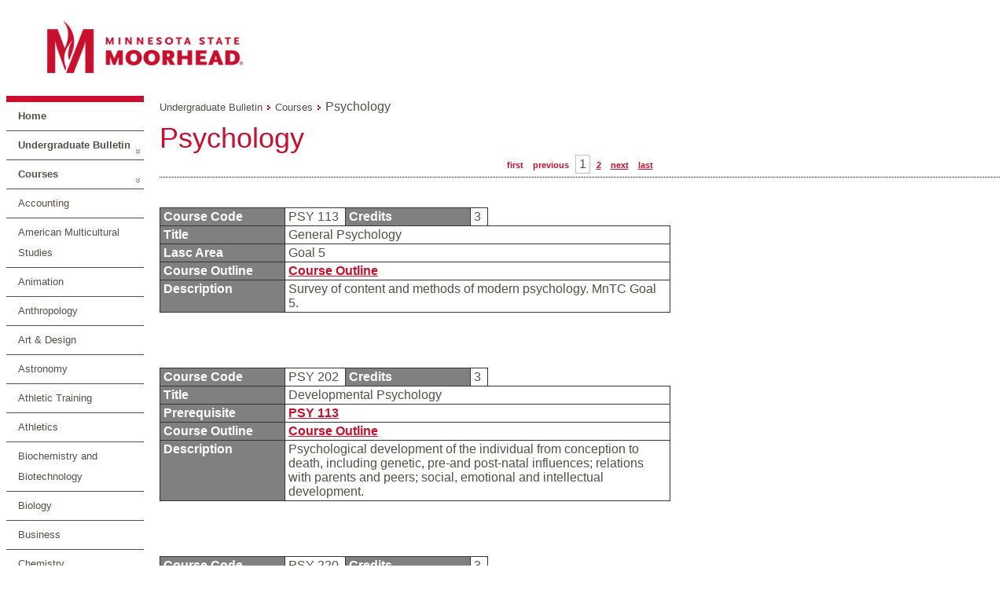

--- FILE ---
content_type: text/html; charset=utf-8
request_url: https://navigator.mnstate.edu/Catalog/ViewCatalog.aspx?pageid=viewcatalog&catalogid=21&chapterid=306&topicgroupid=2697&loaduseredits=False
body_size: 79258
content:


<!DOCTYPE html>

<html xmlns="http://www.w3.org/1999/xhtml" >
<head id="ctl00_ctl00_head"><title>
	Navigator Suite - Catalog - View Catalog
</title><link href="../App_Themes/Moorhead/Amanda.css" type="text/css" rel="stylesheet" /><link href="../App_Themes/Moorhead/Catalog.css" type="text/css" rel="stylesheet" /><link href="../App_Themes/Moorhead/Default.css" type="text/css" rel="stylesheet" /><link href="../App_Themes/Moorhead/Layout.css" type="text/css" rel="stylesheet" /></head>
<body>
	<form method="post" action="./ViewCatalog.aspx?pageid=viewcatalog&amp;catalogid=21&amp;chapterid=306&amp;topicgroupid=2697&amp;loaduseredits=False" id="aspnetForm">
<div class="aspNetHidden">
<input type="hidden" name="__EVENTTARGET" id="__EVENTTARGET" value="" />
<input type="hidden" name="__EVENTARGUMENT" id="__EVENTARGUMENT" value="" />
<input type="hidden" name="__VIEWSTATE" id="__VIEWSTATE" value="o7u662rLJJP1L0i/DXbT7DAH2kuyOEBdVGW60MNAJsaFUCkpFyX6UZPODSR4zyVmoCxXxHfuyLO3N2lcZaNOFPY+zqHE7nGtwrI9CFGGc5UXCRKEjseGWjezI5VA8ZpuRAVp3aze/TsNbS8mBLfVyBXYb7i2IjfIgkI9+SA2uPYWll6JcmbhDX9XLsioB3aoGDL+y8WcDx0CNiDwkBzUvXVNhO3ZbJ5d2N1wURryGkO1033xb4YgQvVPht0/feXGybQ1/fh4WJ6o8Se+3ElcOfbxf0NoQBpttir9uKnWAkWOjCim9d/uh9s9RmejLLE+5g4mah89Ej4w/KmPitZKqxm/LtH2qfSWCs51QEwKZB+J7g0Kcte2HR46G4qC5fol" />
</div>

<script type="text/javascript">
//<![CDATA[
var theForm = document.forms['aspnetForm'];
function __doPostBack(eventTarget, eventArgument) {
    if (!theForm.onsubmit || (theForm.onsubmit() != false)) {
        theForm.__EVENTTARGET.value = eventTarget;
        theForm.__EVENTARGUMENT.value = eventArgument;
        theForm.submit();
    }
}
//]]>
</script>


<script src="/WebResource.axd?d=pynGkmcFUV13He1Qd6_TZExhIm21b7eSgbaSk05NtN1E7lQ-gks9jYiyxY9wdJHdo9jiABYcJLczVYV6po3aRg2&amp;t=638942030805310136" type="text/javascript"></script>


<script src="/ScriptResource.axd?d=yeSNAJTOPtPimTGCAo3Llbq1-Z4Uv__vGlvGeiLCAj8_YkurKNgY5WkaM_pgMqseFt-wemsbAZEw06T6CMpogJAUmwohCZSf2Yf5WifHD68bYYkk7bh2NACABiPqsF3l0&amp;t=59315791" type="text/javascript"></script>
<script type="text/javascript">
//<![CDATA[
if (typeof(Sys) === 'undefined') throw new Error('ASP.NET Ajax client-side framework failed to load.');
//]]>
</script>

<script src="/ScriptResource.axd?d=DT3YJR8QaqV61-teuz0hggn2aX8ApBMqCTs33pmYMlgvE6R8ARQ5kAQXWpQws2ZcyJWCJscRkMXTjQZdz6bcp5uA2jM2LM2C5DTLuMy67lchMQucWj3ADL1fa9oE2lXRNnpnFD1kFVKlEXMfMrbiNw2&amp;t=59315791" type="text/javascript"></script>
<script src="../Javascript/jquery-1.3.2.min.js" type="text/javascript"></script>
<script src="../Javascript/jquery-ui-1.7.1.custom.min.js" type="text/javascript"></script>
<script src="../Javascript/jquery.cluetip.js" type="text/javascript"></script>
<script src="../Javascript/jquery.json.min.js" type="text/javascript"></script>
<script src="../Javascript/jquery.contextmenu.r2.js" type="text/javascript"></script>
<script src="../Javascript/jquery.form.js" type="text/javascript"></script>
<script src="../Javascript/jquery.deac.js" type="text/javascript"></script>
<script src="../Javascript/ui.toaster.js" type="text/javascript"></script>
<script src="/ScriptResource.axd?d=xXyXm_bRgGX8bUPGrtt_nu2gl4LN1WzA4fDqhOfO6bCkL7foZVKcOd17VYwT7JJbOwkTOoO5q00ibSEHEIgYBWVIAab9LW0pTiEIrgxOQ3SPe83I-O_-t1dhszQCeNdDB9CqCBOrkq64ezmSgWIxkUqba_9OxH5Iv32AssH4WgEpL3i5tLtYPbPuLqizE-vn0&amp;t=ffffffffb4aa1f14" type="text/javascript"></script>
<script src="/ScriptResource.axd?d=atBqXbZSvsNYIJdMUft-9X6_u6xKYcstL2pBtHui_YTp4hc5DL_7t9C-OSxEoNgShuV05_Em_hYe-87AUo9b7ADJZIu-Io5l8UJvpvEspdcB6CG5tjR1wD9_R6SZhqfcGC4M3miN5y3YlMuT5fseQRAO4qqJTANH42FB5Yl9jeip7F0EGPc3mTs-mE3L-OJP0&amp;t=ffffffffb4aa1f14" type="text/javascript"></script>
<script src="../App_Themes/NavigatorSuite/js/respond.js" type="text/javascript"></script>
<script src="/bundles/WebFormsJs?v=AAyiAYwMfvmwjNSBfIMrBAqfU5exDukMVhrRuZ-PDU01" type="text/javascript"></script>
<script src="/ScriptResource.axd?d=HmPHS4c8DJOsyehLgTYT9B73fumG69lFJx1eK1HX-zLfnD4Y-PdSWFeEmNJkOA-ZPtlyfHuBsuHWvzxUHRvR09EiUdHk-rgE6tZ0amOobRpPYPd_ePJXaEVRqQ9ROT1Q0&amp;t=59315791" type="text/javascript"></script>
<script src="/ScriptResource.axd?d=yU8qy6lBkK3tBrsJLcY-r72Hc10i9lvrZDGH4_51Z4tU840Ed1ArEdBMvEWX2Nc05HLM25Q3MMivQLR8M_NMnXaYeWuGdW01xEuX93xeRqsiEOwtYBvnR97L9W59YjUC0&amp;t=59315791" type="text/javascript"></script>
<script src="/ScriptResource.axd?d=NoZa34-nMS7-Xc6gGOLpOiAFRPiLVZ_BCWtI5k6nruizWZqKu3USIh6sf43_DFoBgBJ4_2TotykQQJ-UDjO8buXlVT9u3xkvta8Z3vYORnHgy7pdON-_rjzbM9fLNn8tMEd9iOIAsWkcq1M1Bivvyw2&amp;t=59315791" type="text/javascript"></script>
<script src="/ScriptResource.axd?d=5wXllp0R9IGmTo_t5PpL_7Xg9GwVbig932smSGBAcBtt4iLYq2RjRTZElOJMT_bY2BdkfO569rlUdWuV22ovbJnggxPh0AtcmDsPvSaTY3eXuoxBqE8WwFD51tKbyWSGDBoBlDRy00VjJ4KolzEZVA2&amp;t=59315791" type="text/javascript"></script>
<script src="/ScriptResource.axd?d=4_gab3U6BZ-MxaDo3nzgHi7TdnSFc6kNqYAbYsne-SFxBB29-dIypb9iQHiOP5MnsW0ua5OyqAaY6yEZxlGQtWkqWs7aNMQESGyVDdo7drzKC1XcW3zqDESaYiAu6ihZDTyTab7vYqTbERhCFyW7dQ2&amp;t=59315791" type="text/javascript"></script>
<script src="/ScriptResource.axd?d=GIDUvP_Wj4GjkKB3ra3W_yn7sttiSCcdKx2PlQFKtU2MWpCvtqPGI4dTcXwrKH_ptjj3zolbhcxvZO-p1eOsGtxWs-XUGtdip0AwjjzB27xdectPbEmkh2nxpDPSoXLQQI1bOv-AKn0K4_MXp9v3iA2&amp;t=59315791" type="text/javascript"></script>
<script src="/ScriptResource.axd?d=wlT_R2DeOdZ-aZsIrpQtodWATPCxO5_rgzOU7nHpYt8kmYAwDdtecQIPhE33FgdP2WmdeYDEJKmcF7n8OIqiXnIQFjZnTclLd_YCzfTqf7MLbMicNEJk6c9cdEd7rxz7Ky157V6mD5XYydAxrpjv1A2&amp;t=59315791" type="text/javascript"></script>
<script src="/ScriptResource.axd?d=fLmPtwBM7iAqsX1ogwShTxPsnuw7s2Hcu_6Dy63SaAHq7BuRQ4puQilbW8F8lnMR8lPNWi80-6IQhc1smNVsQoAZZVjTUHzCnd-kVlrkxWgsUh2f2gN545H_cZsKVxhH0&amp;t=59315791" type="text/javascript"></script>
<script src="/ScriptResource.axd?d=KlVVRC4N-YzWREwWDKOK9Jz2ON8i-fHV_l3EwoOJn0MsfSU2dVOHu6JA8HfaECvAHVPAVGu1fk8iCTN6lbN7tTxCP9HtjqJ0Pzl07BKlfEgyZX6Qr2iY0RNh_4YLMyirnntYjYuN_r3bgK8SSW764A2&amp;t=59315791" type="text/javascript"></script>
<script src="/ScriptResource.axd?d=5Nr-uMYZyLm5xEuw-KjrfdGqnQ1ffYGZl2Sl7Ynwl6AVkOppShy-RVbjSANHaS37xIeWJQOtKwj2YTay-wF2o4D3we8icQl8bV4qr4H0SKnB3pmb7g7Y1uRwRmppQJ_OyfGA6AnV4yGjqogYWkJ5044nbfqW8WNkZh0GYCTkd9A1&amp;t=59315791" type="text/javascript"></script>
<script src="/ScriptResource.axd?d=OFchIa8TEHI7HoGbRKmlec53EWiZftYjz6KhvWj9MOvaQDMA43GpfcC0mYIwui-OSdtmJSSMz8Jn0fisLzSEVGTa6FvaUth8RxpVmz7bO46-qg_u6C3A7iz5Ca0HuouUJZZ_8s4JL1nwYH_icdXcYA2&amp;t=59315791" type="text/javascript"></script>
<script src="/ScriptResource.axd?d=bIonRf5y09ikKo0gXuFwrzyOkxrSmquB9b264lnbh5g5gGA9ZvIVqPO7Dj_sN70LRXP8FHFowGkxJbLTsHizigwTFi_K872kv4TLUg3ZzokQ_SodBA0mD3eeU5mh9UfbkQw89z9blr6mZDdF5asfcp-HpcivVKun9XT0LbmvxRM1&amp;t=59315791" type="text/javascript"></script>
<script src="/ScriptResource.axd?d=mi2OcNv48xWANXsxQ04XhoBjt2lkBDyY01_tGJ8WcWD7pYbnUeqE-GZRox-jq99OUFpLbWKpjLcZ3398HZvbLay03wEgIaKoj1R2I1zd9vIhA8mwBtNbUMJgkGa4s26i0&amp;t=59315791" type="text/javascript"></script>
<script src="/ScriptResource.axd?d=pm_NLmic1FzmzFbRjsvfIO96iR-RNc2mItGZElPr4xGR5-GBYlFMJntkwlP7L7VyL9mFEeDJaViGy5Dk2Sdd-JQ0qKTz5W3J6rd3FXRAzT6yr6MKBXCjQsbF7WuyA0Ls0&amp;t=59315791" type="text/javascript"></script>
<script src="/ScriptResource.axd?d=VlfI4xD6HtABU5Rw0MhkIT6Q60E3jImPhJigshU8JCjis4EXv3ALEdLiiO4pKyPvpSZR0qQG_RueYOnmu5ceAbr92I4V-qlgXlqIdbfGetaIELIQHKeBnYVtok614-XHl-U7e_XIXmS6iLr7UElNfw2&amp;t=59315791" type="text/javascript"></script>
<script src="/ScriptResource.axd?d=wGudlNUh3NXCjvyZmqc7e6kgzqk55BUar8wY0HK5tNyuTNit7tsrSPcAn06RdjP3Z2lDD_IskX25LHDidhHAQR94xOmzj9DegjTUgYL5NKAb9SFxYBFtXbT0RnK3-ZObLcsKAqBwSn-XxqrYB9ggNQ2&amp;t=59315791" type="text/javascript"></script>
<script src="/ScriptResource.axd?d=1MUcAleZsElV5ObEl_9Ztd9wNuW85WBqdVXtMCZiSekX-30KIeyxd2Jek5MXYYTys9I7suSZNMpvnpK3WHO9KapIQUDUcPAEPwogLiHxJGcPD9p14sKQRf6NkgU76Rm6kKuNgWea3OcYHl_pIv5Y-A2&amp;t=59315791" type="text/javascript"></script>
<script src="/ScriptResource.axd?d=fD5ScntIQ6xGRLqCKve7VPBSr9tcxz8eMFcEQfCaXx55sf8fmfSPeQuDaBo1D9fsyxKcvjEJRjrMA6AtfQRoZN5gOMd68UvY0UjdOqHU82iw6yOhxhdrjbGcAGrxrb2zkGONz3J7345_dQtvT53_e10DyleB0R3sc6thYIKg2tA1&amp;t=59315791" type="text/javascript"></script>
<script src="/ScriptResource.axd?d=8ixDPGNlZF3v1mdwd7XU19KW9Ru1e4QO9lqAoyuJsi1cuEvkDfmDMT74zTeH0DCtYcpQo9wqNRhNCZoTdeZ57id8tauz0xZ9fDyIi4crxnFKSemnImdhkBR9GMTFkIjtkwr__EhnQpp9woP7zRhm8A2&amp;t=59315791" type="text/javascript"></script>
<script src="/ScriptResource.axd?d=dCxEpbHev_28Udz_vQvSNOdQ9bj8-zJceGYNWvUkb-xz4d3uJnZi4Sbm1bsNGAXHRx7NGu-Fzja7fYbaV675kuFUB6Q5-GwM9xa3ZUSJVORnLvTYRquVyTgy8n0vkB9ziUxm9Swg0et0eP9tZsg16Q2&amp;t=59315791" type="text/javascript"></script>
<script type="text/javascript">
//<![CDATA[
var PageMethods = function() {
PageMethods.initializeBase(this);
this._timeout = 0;
this._userContext = null;
this._succeeded = null;
this._failed = null;
}
PageMethods.prototype = {
_get_path:function() {
 var p = this.get_path();
 if (p) return p;
 else return PageMethods._staticInstance.get_path();},
HasPermissionGroup:function(groupCode,succeededCallback, failedCallback, userContext) {
/// <param name="groupCode" type="String">System.String</param>
/// <param name="succeededCallback" type="Function" optional="true" mayBeNull="true"></param>
/// <param name="failedCallback" type="Function" optional="true" mayBeNull="true"></param>
/// <param name="userContext" optional="true" mayBeNull="true"></param>
return this._invoke(this._get_path(), 'HasPermissionGroup',false,{groupCode:groupCode},succeededCallback,failedCallback,userContext); }}
PageMethods.registerClass('PageMethods',Sys.Net.WebServiceProxy);
PageMethods._staticInstance = new PageMethods();
PageMethods.set_path = function(value) {
PageMethods._staticInstance.set_path(value); }
PageMethods.get_path = function() { 
/// <value type="String" mayBeNull="true">The service url.</value>
return PageMethods._staticInstance.get_path();}
PageMethods.set_timeout = function(value) {
PageMethods._staticInstance.set_timeout(value); }
PageMethods.get_timeout = function() { 
/// <value type="Number">The service timeout.</value>
return PageMethods._staticInstance.get_timeout(); }
PageMethods.set_defaultUserContext = function(value) { 
PageMethods._staticInstance.set_defaultUserContext(value); }
PageMethods.get_defaultUserContext = function() { 
/// <value mayBeNull="true">The service default user context.</value>
return PageMethods._staticInstance.get_defaultUserContext(); }
PageMethods.set_defaultSucceededCallback = function(value) { 
 PageMethods._staticInstance.set_defaultSucceededCallback(value); }
PageMethods.get_defaultSucceededCallback = function() { 
/// <value type="Function" mayBeNull="true">The service default succeeded callback.</value>
return PageMethods._staticInstance.get_defaultSucceededCallback(); }
PageMethods.set_defaultFailedCallback = function(value) { 
PageMethods._staticInstance.set_defaultFailedCallback(value); }
PageMethods.get_defaultFailedCallback = function() { 
/// <value type="Function" mayBeNull="true">The service default failed callback.</value>
return PageMethods._staticInstance.get_defaultFailedCallback(); }
PageMethods.set_enableJsonp = function(value) { PageMethods._staticInstance.set_enableJsonp(value); }
PageMethods.get_enableJsonp = function() { 
/// <value type="Boolean">Specifies whether the service supports JSONP for cross domain calling.</value>
return PageMethods._staticInstance.get_enableJsonp(); }
PageMethods.set_jsonpCallbackParameter = function(value) { PageMethods._staticInstance.set_jsonpCallbackParameter(value); }
PageMethods.get_jsonpCallbackParameter = function() { 
/// <value type="String">Specifies the parameter name that contains the callback function name for a JSONP request.</value>
return PageMethods._staticInstance.get_jsonpCallbackParameter(); }
PageMethods.set_path("ViewCatalog.aspx");
PageMethods.HasPermissionGroup= function(groupCode,onSuccess,onFailed,userContext) {
/// <param name="groupCode" type="String">System.String</param>
/// <param name="succeededCallback" type="Function" optional="true" mayBeNull="true"></param>
/// <param name="failedCallback" type="Function" optional="true" mayBeNull="true"></param>
/// <param name="userContext" optional="true" mayBeNull="true"></param>
PageMethods._staticInstance.HasPermissionGroup(groupCode,onSuccess,onFailed,userContext); }
//]]>
</script>

<div class="aspNetHidden">

	<input type="hidden" name="__VIEWSTATEGENERATOR" id="__VIEWSTATEGENERATOR" value="B93BE46D" />
</div>
	<script type="text/javascript">
//<![CDATA[
Sys.WebForms.PageRequestManager._initialize('ctl00$ctl00$sm', 'aspnetForm', [], [], [], 360000, 'ctl00$ctl00');
//]]>
</script>

	<div>
		
		<div class="container">
			<div class="maincontent">
				

<script language="javascript" type="text/javascript">
var $j = jQuery.noConflict();
var currentTab = "first";
var currentResult = null;

//Toggle the currently selected tab
function ToggleTab(selectedTab){
	//Turn off 'selected' on old tab
	$j('#' + currentTab).removeClass('ui-state-default ui-corner-right ui-tabs-selected ui-state-active');
	$j('#' + currentTab).addClass('ui-state-default ui-corner-right');
	
	//Turn on 'selected' on new tab
	$j('#' + selectedTab).removeClass('ui-state-default ui-corner-right');
	$j('#' + selectedTab).addClass('ui-state-default ui-corner-right ui-tabs-selected ui-state-active');
	
	//Hide old content
	$j('#' + currentTab + 'TabContent').hide();
	
	//Show new content
	$j('#' + selectedTab + 'TabContent').show();
		
	//Store new current tab
	currentTab = selectedTab;

	return false;
}

//Initialize which tab is displayed initially
function InitializeTab(){
	currentTab = "first";
}

//Collapses a search result
function Collapse(result){
	$j(result).children("div#details").hide();
	$j(result).removeClass('searchResult searchResult-selected');
	$j(result).addClass('searchResult');
}

//Expands a search result
function Expand(result){
	$j(result).children("div#details").show();
	$j(result).removeClass('searchResult');
	$j(result).addClass('searchResult searchResult-selected');
}

//Toggle the current expanded search result
function CollapseExpand(toggledResult){
	//If no current result, expand new one
	if(currentResult == null){
		Expand(toggledResult);
		currentResult = toggledResult;
	}
	//If the current result is different then the new result, collapse the old result
	else if(toggledResult != currentResult){
		Collapse(currentResult);
		Expand(toggledResult);
		currentResult = toggledResult;
	}
	//If the current result is the same as the new result, collapse it
	else {
		Collapse(currentResult);
		currentResult = null;
	}	
}

//Initialize which result is currently expanded
function InitializeResult(){
	currentResult = null;
}

Sys.Application.add_load(InitializeTab);
Sys.Application.add_load(InitializeResult);
</script>
<script language="javascript" type="text/javascript">

</script>


	<div id="main-container">
		<div id="main-banner">
			<div id="main-branding">
				<div id="main-branding-logo">
					<a title="Minnesota State Moorhead Homepage" href="http://www.mnstate.edu/" rel="home"><img height="87" width="321" alt="Minnesota State Moorhead" src="../App_Themes/Moorhead/Images/MSUM.png"/></a>
				</div>
				<div id="main-branding-tagline"></div>
			</div>
			
		</div>
		<table border="0" cellpadding="0" cellspacing="0">
			<tr valign="top">
				<td>
					<div style="float:left;width:175px;border-top: .5em solid #c8102e;">
						<ul id="ctl00_ctl00_mainLayoutContent_navigationMenu_navigationMenu" class="catalognavigationmenu nav nav-sidebar"><li class="catalognavigationmenu-home navmenu-home-1"><a id="ctl00_ctl00_mainLayoutContent_navigationMenu_homeLink" onkeypress="if(event.keyCode==13){$j(this)[0].click();}" href="/Catalog/ViewCatalog.aspx?pageid=viewcatalog&amp;loaduseredits=False">Home</a></li><li class="catalognavigationmenu-catalog-parent"><a id="ctl00_ctl00_mainLayoutContent_navigationMenu_menuItem_CLG_21" onkeypress="if(event.keyCode==13){$j(this)[0].click();}" href="/Catalog/ViewCatalog.aspx?pageid=viewcatalog&amp;catalogid=21&amp;loaduseredits=False">Undergraduate Bulletin</a></li><li class="catalognavigationmenu-chapter-parent"><a id="ctl00_ctl00_mainLayoutContent_navigationMenu_menuItem_CHA_306" onkeypress="if(event.keyCode==13){$j(this)[0].click();}" href="/Catalog/ViewCatalog.aspx?pageid=viewcatalog&amp;catalogid=21&amp;chapterid=306&amp;loaduseredits=False">Courses</a></li><li class="catalognavigationmenu-topicgroup"><a id="ctl00_ctl00_mainLayoutContent_navigationMenu_menuItem_DTPG_2649" onkeypress="if(event.keyCode==13){$j(this)[0].click();}" href="/Catalog/ViewCatalog.aspx?pageid=viewcatalog&amp;catalogid=21&amp;chapterid=306&amp;topicgroupid=2649&amp;loaduseredits=False">Accounting</a></li><li class="catalognavigationmenu-topicgroup"><a id="ctl00_ctl00_mainLayoutContent_navigationMenu_menuItem_DTPG_2650" onkeypress="if(event.keyCode==13){$j(this)[0].click();}" href="/Catalog/ViewCatalog.aspx?pageid=viewcatalog&amp;catalogid=21&amp;chapterid=306&amp;topicgroupid=2650&amp;loaduseredits=False">American Multicultural Studies</a></li><li class="catalognavigationmenu-topicgroup"><a id="ctl00_ctl00_mainLayoutContent_navigationMenu_menuItem_DTPG_2708" onkeypress="if(event.keyCode==13){$j(this)[0].click();}" href="/Catalog/ViewCatalog.aspx?pageid=viewcatalog&amp;catalogid=21&amp;chapterid=306&amp;topicgroupid=2708&amp;loaduseredits=False">Animation</a></li><li class="catalognavigationmenu-topicgroup"><a id="ctl00_ctl00_mainLayoutContent_navigationMenu_menuItem_DTPG_2651" onkeypress="if(event.keyCode==13){$j(this)[0].click();}" href="/Catalog/ViewCatalog.aspx?pageid=viewcatalog&amp;catalogid=21&amp;chapterid=306&amp;topicgroupid=2651&amp;loaduseredits=False">Anthropology</a></li><li class="catalognavigationmenu-topicgroup"><a id="ctl00_ctl00_mainLayoutContent_navigationMenu_menuItem_DTPG_2652" onkeypress="if(event.keyCode==13){$j(this)[0].click();}" href="/Catalog/ViewCatalog.aspx?pageid=viewcatalog&amp;catalogid=21&amp;chapterid=306&amp;topicgroupid=2652&amp;loaduseredits=False">Art & Design</a></li><li class="catalognavigationmenu-topicgroup"><a id="ctl00_ctl00_mainLayoutContent_navigationMenu_menuItem_DTPG_2653" onkeypress="if(event.keyCode==13){$j(this)[0].click();}" href="/Catalog/ViewCatalog.aspx?pageid=viewcatalog&amp;catalogid=21&amp;chapterid=306&amp;topicgroupid=2653&amp;loaduseredits=False">Astronomy</a></li><li class="catalognavigationmenu-topicgroup"><a id="ctl00_ctl00_mainLayoutContent_navigationMenu_menuItem_DTPG_2654" onkeypress="if(event.keyCode==13){$j(this)[0].click();}" href="/Catalog/ViewCatalog.aspx?pageid=viewcatalog&amp;catalogid=21&amp;chapterid=306&amp;topicgroupid=2654&amp;loaduseredits=False">Athletic Training</a></li><li class="catalognavigationmenu-topicgroup"><a id="ctl00_ctl00_mainLayoutContent_navigationMenu_menuItem_DTPG_2655" onkeypress="if(event.keyCode==13){$j(this)[0].click();}" href="/Catalog/ViewCatalog.aspx?pageid=viewcatalog&amp;catalogid=21&amp;chapterid=306&amp;topicgroupid=2655&amp;loaduseredits=False">Athletics</a></li><li class="catalognavigationmenu-topicgroup"><a id="ctl00_ctl00_mainLayoutContent_navigationMenu_menuItem_DTPG_2656" onkeypress="if(event.keyCode==13){$j(this)[0].click();}" href="/Catalog/ViewCatalog.aspx?pageid=viewcatalog&amp;catalogid=21&amp;chapterid=306&amp;topicgroupid=2656&amp;loaduseredits=False">Biochemistry and Biotechnology</a></li><li class="catalognavigationmenu-topicgroup"><a id="ctl00_ctl00_mainLayoutContent_navigationMenu_menuItem_DTPG_2657" onkeypress="if(event.keyCode==13){$j(this)[0].click();}" href="/Catalog/ViewCatalog.aspx?pageid=viewcatalog&amp;catalogid=21&amp;chapterid=306&amp;topicgroupid=2657&amp;loaduseredits=False">Biology</a></li><li class="catalognavigationmenu-topicgroup"><a id="ctl00_ctl00_mainLayoutContent_navigationMenu_menuItem_DTPG_2658" onkeypress="if(event.keyCode==13){$j(this)[0].click();}" href="/Catalog/ViewCatalog.aspx?pageid=viewcatalog&amp;catalogid=21&amp;chapterid=306&amp;topicgroupid=2658&amp;loaduseredits=False">Business</a></li><li class="catalognavigationmenu-topicgroup"><a id="ctl00_ctl00_mainLayoutContent_navigationMenu_menuItem_DTPG_2659" onkeypress="if(event.keyCode==13){$j(this)[0].click();}" href="/Catalog/ViewCatalog.aspx?pageid=viewcatalog&amp;catalogid=21&amp;chapterid=306&amp;topicgroupid=2659&amp;loaduseredits=False">Chemistry</a></li><li class="catalognavigationmenu-topicgroup"><a id="ctl00_ctl00_mainLayoutContent_navigationMenu_menuItem_DTPG_2660" onkeypress="if(event.keyCode==13){$j(this)[0].click();}" href="/Catalog/ViewCatalog.aspx?pageid=viewcatalog&amp;catalogid=21&amp;chapterid=306&amp;topicgroupid=2660&amp;loaduseredits=False">Chinese</a></li><li class="catalognavigationmenu-topicgroup"><a id="ctl00_ctl00_mainLayoutContent_navigationMenu_menuItem_DTPG_2707" onkeypress="if(event.keyCode==13){$j(this)[0].click();}" href="/Catalog/ViewCatalog.aspx?pageid=viewcatalog&amp;catalogid=21&amp;chapterid=306&amp;topicgroupid=2707&amp;loaduseredits=False">Communication & Journalism</a></li><li class="catalognavigationmenu-topicgroup"><a id="ctl00_ctl00_mainLayoutContent_navigationMenu_menuItem_DTPG_2661" onkeypress="if(event.keyCode==13){$j(this)[0].click();}" href="/Catalog/ViewCatalog.aspx?pageid=viewcatalog&amp;catalogid=21&amp;chapterid=306&amp;topicgroupid=2661&amp;loaduseredits=False">Community Health</a></li><li class="catalognavigationmenu-topicgroup"><a id="ctl00_ctl00_mainLayoutContent_navigationMenu_menuItem_DTPG_2662" onkeypress="if(event.keyCode==13){$j(this)[0].click();}" href="/Catalog/ViewCatalog.aspx?pageid=viewcatalog&amp;catalogid=21&amp;chapterid=306&amp;topicgroupid=2662&amp;loaduseredits=False">Computer Science & Information Systems</a></li><li class="catalognavigationmenu-topicgroup"><a id="ctl00_ctl00_mainLayoutContent_navigationMenu_menuItem_DTPG_2663" onkeypress="if(event.keyCode==13){$j(this)[0].click();}" href="/Catalog/ViewCatalog.aspx?pageid=viewcatalog&amp;catalogid=21&amp;chapterid=306&amp;topicgroupid=2663&amp;loaduseredits=False">Construction Management</a></li><li class="catalognavigationmenu-topicgroup"><a id="ctl00_ctl00_mainLayoutContent_navigationMenu_menuItem_DTPG_2664" onkeypress="if(event.keyCode==13){$j(this)[0].click();}" href="/Catalog/ViewCatalog.aspx?pageid=viewcatalog&amp;catalogid=21&amp;chapterid=306&amp;topicgroupid=2664&amp;loaduseredits=False">Criminal Justice</a></li><li class="catalognavigationmenu-topicgroup"><a id="ctl00_ctl00_mainLayoutContent_navigationMenu_menuItem_DTPG_2665" onkeypress="if(event.keyCode==13){$j(this)[0].click();}" href="/Catalog/ViewCatalog.aspx?pageid=viewcatalog&amp;catalogid=21&amp;chapterid=306&amp;topicgroupid=2665&amp;loaduseredits=False">Economics</a></li><li class="catalognavigationmenu-topicgroup"><a id="ctl00_ctl00_mainLayoutContent_navigationMenu_menuItem_DTPG_2666" onkeypress="if(event.keyCode==13){$j(this)[0].click();}" href="/Catalog/ViewCatalog.aspx?pageid=viewcatalog&amp;catalogid=21&amp;chapterid=306&amp;topicgroupid=2666&amp;loaduseredits=False">Education</a></li><li class="catalognavigationmenu-topicgroup"><a id="ctl00_ctl00_mainLayoutContent_navigationMenu_menuItem_DTPG_2667" onkeypress="if(event.keyCode==13){$j(this)[0].click();}" href="/Catalog/ViewCatalog.aspx?pageid=viewcatalog&amp;catalogid=21&amp;chapterid=306&amp;topicgroupid=2667&amp;loaduseredits=False">Elementary and Early Childhood Education</a></li><li class="catalognavigationmenu-topicgroup"><a id="ctl00_ctl00_mainLayoutContent_navigationMenu_menuItem_DTPG_2668" onkeypress="if(event.keyCode==13){$j(this)[0].click();}" href="/Catalog/ViewCatalog.aspx?pageid=viewcatalog&amp;catalogid=21&amp;chapterid=306&amp;topicgroupid=2668&amp;loaduseredits=False">Engineering</a></li><li class="catalognavigationmenu-topicgroup"><a id="ctl00_ctl00_mainLayoutContent_navigationMenu_menuItem_DTPG_2669" onkeypress="if(event.keyCode==13){$j(this)[0].click();}" href="/Catalog/ViewCatalog.aspx?pageid=viewcatalog&amp;catalogid=21&amp;chapterid=306&amp;topicgroupid=2669&amp;loaduseredits=False">English</a></li><li class="catalognavigationmenu-topicgroup"><a id="ctl00_ctl00_mainLayoutContent_navigationMenu_menuItem_DTPG_2712" onkeypress="if(event.keyCode==13){$j(this)[0].click();}" href="/Catalog/ViewCatalog.aspx?pageid=viewcatalog&amp;catalogid=21&amp;chapterid=306&amp;topicgroupid=2712&amp;loaduseredits=False">English Language Program</a></li><li class="catalognavigationmenu-topicgroup"><a id="ctl00_ctl00_mainLayoutContent_navigationMenu_menuItem_DTPG_2711" onkeypress="if(event.keyCode==13){$j(this)[0].click();}" href="/Catalog/ViewCatalog.aspx?pageid=viewcatalog&amp;catalogid=21&amp;chapterid=306&amp;topicgroupid=2711&amp;loaduseredits=False">Entrepreneurship</a></li><li class="catalognavigationmenu-topicgroup"><a id="ctl00_ctl00_mainLayoutContent_navigationMenu_menuItem_DTPG_2999" onkeypress="if(event.keyCode==13){$j(this)[0].click();}" href="/Catalog/ViewCatalog.aspx?pageid=viewcatalog&amp;catalogid=21&amp;chapterid=306&amp;topicgroupid=2999&amp;loaduseredits=False">Entertainment Industries Technology</a></li><li class="catalognavigationmenu-topicgroup"><a id="ctl00_ctl00_mainLayoutContent_navigationMenu_menuItem_DTPG_2713" onkeypress="if(event.keyCode==13){$j(this)[0].click();}" href="/Catalog/ViewCatalog.aspx?pageid=viewcatalog&amp;catalogid=21&amp;chapterid=306&amp;topicgroupid=2713&amp;loaduseredits=False">Eurospring</a></li><li class="catalognavigationmenu-topicgroup"><a id="ctl00_ctl00_mainLayoutContent_navigationMenu_menuItem_DTPG_2670" onkeypress="if(event.keyCode==13){$j(this)[0].click();}" href="/Catalog/ViewCatalog.aspx?pageid=viewcatalog&amp;catalogid=21&amp;chapterid=306&amp;topicgroupid=2670&amp;loaduseredits=False">Exchange</a></li><li class="catalognavigationmenu-topicgroup"><a id="ctl00_ctl00_mainLayoutContent_navigationMenu_menuItem_DTPG_2671" onkeypress="if(event.keyCode==13){$j(this)[0].click();}" href="/Catalog/ViewCatalog.aspx?pageid=viewcatalog&amp;catalogid=21&amp;chapterid=306&amp;topicgroupid=2671&amp;loaduseredits=False">Film Studies </a></li><li class="catalognavigationmenu-topicgroup"><a id="ctl00_ctl00_mainLayoutContent_navigationMenu_menuItem_DTPG_2672" onkeypress="if(event.keyCode==13){$j(this)[0].click();}" href="/Catalog/ViewCatalog.aspx?pageid=viewcatalog&amp;catalogid=21&amp;chapterid=306&amp;topicgroupid=2672&amp;loaduseredits=False">Finance</a></li><li class="catalognavigationmenu-topicgroup"><a id="ctl00_ctl00_mainLayoutContent_navigationMenu_menuItem_DTPG_2673" onkeypress="if(event.keyCode==13){$j(this)[0].click();}" href="/Catalog/ViewCatalog.aspx?pageid=viewcatalog&amp;catalogid=21&amp;chapterid=306&amp;topicgroupid=2673&amp;loaduseredits=False">First Year Experience</a></li><li class="catalognavigationmenu-topicgroup"><a id="ctl00_ctl00_mainLayoutContent_navigationMenu_menuItem_DTPG_2674" onkeypress="if(event.keyCode==13){$j(this)[0].click();}" href="/Catalog/ViewCatalog.aspx?pageid=viewcatalog&amp;catalogid=21&amp;chapterid=306&amp;topicgroupid=2674&amp;loaduseredits=False">Geoscience</a></li><li class="catalognavigationmenu-topicgroup"><a id="ctl00_ctl00_mainLayoutContent_navigationMenu_menuItem_DTPG_2675" onkeypress="if(event.keyCode==13){$j(this)[0].click();}" href="/Catalog/ViewCatalog.aspx?pageid=viewcatalog&amp;catalogid=21&amp;chapterid=306&amp;topicgroupid=2675&amp;loaduseredits=False">Graphic Communications </a></li><li class="catalognavigationmenu-topicgroup"><a id="ctl00_ctl00_mainLayoutContent_navigationMenu_menuItem_DTPG_2710" onkeypress="if(event.keyCode==13){$j(this)[0].click();}" href="/Catalog/ViewCatalog.aspx?pageid=viewcatalog&amp;catalogid=21&amp;chapterid=306&amp;topicgroupid=2710&amp;loaduseredits=False">Graphic Design</a></li><li class="catalognavigationmenu-topicgroup"><a id="ctl00_ctl00_mainLayoutContent_navigationMenu_menuItem_DTPG_2676" onkeypress="if(event.keyCode==13){$j(this)[0].click();}" href="/Catalog/ViewCatalog.aspx?pageid=viewcatalog&amp;catalogid=21&amp;chapterid=306&amp;topicgroupid=2676&amp;loaduseredits=False">Health</a></li><li class="catalognavigationmenu-topicgroup"><a id="ctl00_ctl00_mainLayoutContent_navigationMenu_menuItem_DTPG_2677" onkeypress="if(event.keyCode==13){$j(this)[0].click();}" href="/Catalog/ViewCatalog.aspx?pageid=viewcatalog&amp;catalogid=21&amp;chapterid=306&amp;topicgroupid=2677&amp;loaduseredits=False">Health Services Administration</a></li><li class="catalognavigationmenu-topicgroup"><a id="ctl00_ctl00_mainLayoutContent_navigationMenu_menuItem_DTPG_2678" onkeypress="if(event.keyCode==13){$j(this)[0].click();}" href="/Catalog/ViewCatalog.aspx?pageid=viewcatalog&amp;catalogid=21&amp;chapterid=306&amp;topicgroupid=2678&amp;loaduseredits=False">History</a></li><li class="catalognavigationmenu-topicgroup"><a id="ctl00_ctl00_mainLayoutContent_navigationMenu_menuItem_DTPG_2679" onkeypress="if(event.keyCode==13){$j(this)[0].click();}" href="/Catalog/ViewCatalog.aspx?pageid=viewcatalog&amp;catalogid=21&amp;chapterid=306&amp;topicgroupid=2679&amp;loaduseredits=False">Honors</a></li><li class="catalognavigationmenu-topicgroup"><a id="ctl00_ctl00_mainLayoutContent_navigationMenu_menuItem_DTPG_2680" onkeypress="if(event.keyCode==13){$j(this)[0].click();}" href="/Catalog/ViewCatalog.aspx?pageid=viewcatalog&amp;catalogid=21&amp;chapterid=306&amp;topicgroupid=2680&amp;loaduseredits=False">Humanities</a></li><li class="catalognavigationmenu-topicgroup"><a id="ctl00_ctl00_mainLayoutContent_navigationMenu_menuItem_DTPG_2681" onkeypress="if(event.keyCode==13){$j(this)[0].click();}" href="/Catalog/ViewCatalog.aspx?pageid=viewcatalog&amp;catalogid=21&amp;chapterid=306&amp;topicgroupid=2681&amp;loaduseredits=False">International Studies</a></li><li class="catalognavigationmenu-topicgroup"><a id="ctl00_ctl00_mainLayoutContent_navigationMenu_menuItem_DTPG_2682" onkeypress="if(event.keyCode==13){$j(this)[0].click();}" href="/Catalog/ViewCatalog.aspx?pageid=viewcatalog&amp;catalogid=21&amp;chapterid=306&amp;topicgroupid=2682&amp;loaduseredits=False">Japanese</a></li><li class="catalognavigationmenu-topicgroup"><a id="ctl00_ctl00_mainLayoutContent_navigationMenu_menuItem_DTPG_2683" onkeypress="if(event.keyCode==13){$j(this)[0].click();}" href="/Catalog/ViewCatalog.aspx?pageid=viewcatalog&amp;catalogid=21&amp;chapterid=306&amp;topicgroupid=2683&amp;loaduseredits=False">Languages</a></li><li class="catalognavigationmenu-topicgroup"><a id="ctl00_ctl00_mainLayoutContent_navigationMenu_menuItem_DTPG_2684" onkeypress="if(event.keyCode==13){$j(this)[0].click();}" href="/Catalog/ViewCatalog.aspx?pageid=viewcatalog&amp;catalogid=21&amp;chapterid=306&amp;topicgroupid=2684&amp;loaduseredits=False">Leadership</a></li><li class="catalognavigationmenu-topicgroup"><a id="ctl00_ctl00_mainLayoutContent_navigationMenu_menuItem_DTPG_2685" onkeypress="if(event.keyCode==13){$j(this)[0].click();}" href="/Catalog/ViewCatalog.aspx?pageid=viewcatalog&amp;catalogid=21&amp;chapterid=306&amp;topicgroupid=2685&amp;loaduseredits=False">Management</a></li><li class="catalognavigationmenu-topicgroup"><a id="ctl00_ctl00_mainLayoutContent_navigationMenu_menuItem_DTPG_2686" onkeypress="if(event.keyCode==13){$j(this)[0].click();}" href="/Catalog/ViewCatalog.aspx?pageid=viewcatalog&amp;catalogid=21&amp;chapterid=306&amp;topicgroupid=2686&amp;loaduseredits=False">Marketing</a></li><li class="catalognavigationmenu-topicgroup"><a id="ctl00_ctl00_mainLayoutContent_navigationMenu_menuItem_DTPG_2687" onkeypress="if(event.keyCode==13){$j(this)[0].click();}" href="/Catalog/ViewCatalog.aspx?pageid=viewcatalog&amp;catalogid=21&amp;chapterid=306&amp;topicgroupid=2687&amp;loaduseredits=False">Mathematics</a></li><li class="catalognavigationmenu-topicgroup"><a id="ctl00_ctl00_mainLayoutContent_navigationMenu_menuItem_DTPG_2716" onkeypress="if(event.keyCode==13){$j(this)[0].click();}" href="/Catalog/ViewCatalog.aspx?pageid=viewcatalog&amp;catalogid=21&amp;chapterid=306&amp;topicgroupid=2716&amp;loaduseredits=False">Media Arts</a></li><li class="catalognavigationmenu-topicgroup"><a id="ctl00_ctl00_mainLayoutContent_navigationMenu_menuItem_DTPG_2688" onkeypress="if(event.keyCode==13){$j(this)[0].click();}" href="/Catalog/ViewCatalog.aspx?pageid=viewcatalog&amp;catalogid=21&amp;chapterid=306&amp;topicgroupid=2688&amp;loaduseredits=False">Music</a></li><li class="catalognavigationmenu-topicgroup"><a id="ctl00_ctl00_mainLayoutContent_navigationMenu_menuItem_DTPG_2689" onkeypress="if(event.keyCode==13){$j(this)[0].click();}" href="/Catalog/ViewCatalog.aspx?pageid=viewcatalog&amp;catalogid=21&amp;chapterid=306&amp;topicgroupid=2689&amp;loaduseredits=False">Nursing</a></li><li class="catalognavigationmenu-topicgroup"><a id="ctl00_ctl00_mainLayoutContent_navigationMenu_menuItem_DTPG_2709" onkeypress="if(event.keyCode==13){$j(this)[0].click();}" href="/Catalog/ViewCatalog.aspx?pageid=viewcatalog&amp;catalogid=21&amp;chapterid=306&amp;topicgroupid=2709&amp;loaduseredits=False">Operations Management</a></li><li class="catalognavigationmenu-topicgroup"><a id="ctl00_ctl00_mainLayoutContent_navigationMenu_menuItem_DTPG_2690" onkeypress="if(event.keyCode==13){$j(this)[0].click();}" href="/Catalog/ViewCatalog.aspx?pageid=viewcatalog&amp;catalogid=21&amp;chapterid=306&amp;topicgroupid=2690&amp;loaduseredits=False">Paralegal</a></li><li class="catalognavigationmenu-topicgroup"><a id="ctl00_ctl00_mainLayoutContent_navigationMenu_menuItem_DTPG_2691" onkeypress="if(event.keyCode==13){$j(this)[0].click();}" href="/Catalog/ViewCatalog.aspx?pageid=viewcatalog&amp;catalogid=21&amp;chapterid=306&amp;topicgroupid=2691&amp;loaduseredits=False">Personal Development</a></li><li class="catalognavigationmenu-topicgroup"><a id="ctl00_ctl00_mainLayoutContent_navigationMenu_menuItem_DTPG_2692" onkeypress="if(event.keyCode==13){$j(this)[0].click();}" href="/Catalog/ViewCatalog.aspx?pageid=viewcatalog&amp;catalogid=21&amp;chapterid=306&amp;topicgroupid=2692&amp;loaduseredits=False">Philosophy</a></li><li class="catalognavigationmenu-topicgroup"><a id="ctl00_ctl00_mainLayoutContent_navigationMenu_menuItem_DTPG_3029" onkeypress="if(event.keyCode==13){$j(this)[0].click();}" href="/Catalog/ViewCatalog.aspx?pageid=viewcatalog&amp;catalogid=21&amp;chapterid=306&amp;topicgroupid=3029&amp;loaduseredits=False">Photography</a></li><li class="catalognavigationmenu-topicgroup"><a id="ctl00_ctl00_mainLayoutContent_navigationMenu_menuItem_DTPG_2693" onkeypress="if(event.keyCode==13){$j(this)[0].click();}" href="/Catalog/ViewCatalog.aspx?pageid=viewcatalog&amp;catalogid=21&amp;chapterid=306&amp;topicgroupid=2693&amp;loaduseredits=False">Physical Education</a></li><li class="catalognavigationmenu-topicgroup"><a id="ctl00_ctl00_mainLayoutContent_navigationMenu_menuItem_DTPG_2694" onkeypress="if(event.keyCode==13){$j(this)[0].click();}" href="/Catalog/ViewCatalog.aspx?pageid=viewcatalog&amp;catalogid=21&amp;chapterid=306&amp;topicgroupid=2694&amp;loaduseredits=False">Physical Science</a></li><li class="catalognavigationmenu-topicgroup"><a id="ctl00_ctl00_mainLayoutContent_navigationMenu_menuItem_DTPG_2695" onkeypress="if(event.keyCode==13){$j(this)[0].click();}" href="/Catalog/ViewCatalog.aspx?pageid=viewcatalog&amp;catalogid=21&amp;chapterid=306&amp;topicgroupid=2695&amp;loaduseredits=False">Physics</a></li><li class="catalognavigationmenu-topicgroup"><a id="ctl00_ctl00_mainLayoutContent_navigationMenu_menuItem_DTPG_2696" onkeypress="if(event.keyCode==13){$j(this)[0].click();}" href="/Catalog/ViewCatalog.aspx?pageid=viewcatalog&amp;catalogid=21&amp;chapterid=306&amp;topicgroupid=2696&amp;loaduseredits=False">Political Science</a></li><li class="catalognavigationmenu-topicgroup"><a id="ctl00_ctl00_mainLayoutContent_navigationMenu_menuItem_DTPG_2717" onkeypress="if(event.keyCode==13){$j(this)[0].click();}" href="/Catalog/ViewCatalog.aspx?pageid=viewcatalog&amp;catalogid=21&amp;chapterid=306&amp;topicgroupid=2717&amp;loaduseredits=False">Project Management</a></li><li class="catalognavigationmenu-topicgroup-selected"><a id="ctl00_ctl00_mainLayoutContent_navigationMenu_menuItem_DTPG_2697" onkeypress="if(event.keyCode==13){$j(this)[0].click();}" href="/Catalog/ViewCatalog.aspx?pageid=viewcatalog&amp;catalogid=21&amp;chapterid=306&amp;topicgroupid=2697&amp;loaduseredits=False">Psychology</a></li><li class="catalognavigationmenu-topicgroup"><a id="ctl00_ctl00_mainLayoutContent_navigationMenu_menuItem_DTPG_2698" onkeypress="if(event.keyCode==13){$j(this)[0].click();}" href="/Catalog/ViewCatalog.aspx?pageid=viewcatalog&amp;catalogid=21&amp;chapterid=306&amp;topicgroupid=2698&amp;loaduseredits=False">School of Teaching and Learning</a></li><li class="catalognavigationmenu-topicgroup"><a id="ctl00_ctl00_mainLayoutContent_navigationMenu_menuItem_DTPG_2699" onkeypress="if(event.keyCode==13){$j(this)[0].click();}" href="/Catalog/ViewCatalog.aspx?pageid=viewcatalog&amp;catalogid=21&amp;chapterid=306&amp;topicgroupid=2699&amp;loaduseredits=False">Social Work</a></li><li class="catalognavigationmenu-topicgroup"><a id="ctl00_ctl00_mainLayoutContent_navigationMenu_menuItem_DTPG_2700" onkeypress="if(event.keyCode==13){$j(this)[0].click();}" href="/Catalog/ViewCatalog.aspx?pageid=viewcatalog&amp;catalogid=21&amp;chapterid=306&amp;topicgroupid=2700&amp;loaduseredits=False">Sociology</a></li><li class="catalognavigationmenu-topicgroup"><a id="ctl00_ctl00_mainLayoutContent_navigationMenu_menuItem_DTPG_2701" onkeypress="if(event.keyCode==13){$j(this)[0].click();}" href="/Catalog/ViewCatalog.aspx?pageid=viewcatalog&amp;catalogid=21&amp;chapterid=306&amp;topicgroupid=2701&amp;loaduseredits=False">Spanish</a></li><li class="catalognavigationmenu-topicgroup"><a id="ctl00_ctl00_mainLayoutContent_navigationMenu_menuItem_DTPG_2702" onkeypress="if(event.keyCode==13){$j(this)[0].click();}" href="/Catalog/ViewCatalog.aspx?pageid=viewcatalog&amp;catalogid=21&amp;chapterid=306&amp;topicgroupid=2702&amp;loaduseredits=False">Special Education</a></li><li class="catalognavigationmenu-topicgroup"><a id="ctl00_ctl00_mainLayoutContent_navigationMenu_menuItem_DTPG_2703" onkeypress="if(event.keyCode==13){$j(this)[0].click();}" href="/Catalog/ViewCatalog.aspx?pageid=viewcatalog&amp;catalogid=21&amp;chapterid=306&amp;topicgroupid=2703&amp;loaduseredits=False">Speech/Language/Hearing Sciences</a></li><li class="catalognavigationmenu-topicgroup"><a id="ctl00_ctl00_mainLayoutContent_navigationMenu_menuItem_DTPG_2714" onkeypress="if(event.keyCode==13){$j(this)[0].click();}" href="/Catalog/ViewCatalog.aspx?pageid=viewcatalog&amp;catalogid=21&amp;chapterid=306&amp;topicgroupid=2714&amp;loaduseredits=False">Teaching English as a Foreign Language</a></li><li class="catalognavigationmenu-topicgroup"><a id="ctl00_ctl00_mainLayoutContent_navigationMenu_menuItem_DTPG_2704" onkeypress="if(event.keyCode==13){$j(this)[0].click();}" href="/Catalog/ViewCatalog.aspx?pageid=viewcatalog&amp;catalogid=21&amp;chapterid=306&amp;topicgroupid=2704&amp;loaduseredits=False">Teaching English as a Second Language</a></li><li class="catalognavigationmenu-topicgroup"><a id="ctl00_ctl00_mainLayoutContent_navigationMenu_menuItem_DTPG_2705" onkeypress="if(event.keyCode==13){$j(this)[0].click();}" href="/Catalog/ViewCatalog.aspx?pageid=viewcatalog&amp;catalogid=21&amp;chapterid=306&amp;topicgroupid=2705&amp;loaduseredits=False">Theatre Arts</a></li><li class="catalognavigationmenu-topicgroup"><a id="ctl00_ctl00_mainLayoutContent_navigationMenu_menuItem_DTPG_2715" onkeypress="if(event.keyCode==13){$j(this)[0].click();}" href="/Catalog/ViewCatalog.aspx?pageid=viewcatalog&amp;catalogid=21&amp;chapterid=306&amp;topicgroupid=2715&amp;loaduseredits=False">University Studies</a></li><li class="catalognavigationmenu-topicgroup"><a id="ctl00_ctl00_mainLayoutContent_navigationMenu_menuItem_DTPG_2706" onkeypress="if(event.keyCode==13){$j(this)[0].click();}" href="/Catalog/ViewCatalog.aspx?pageid=viewcatalog&amp;catalogid=21&amp;chapterid=306&amp;topicgroupid=2706&amp;loaduseredits=False">Women’s Studies </a></li></ul>
					</div>
				</td>
				<td width="100%" style="padding-left:20px;">
					<!--<a onclick="$j.deac.fn.printPage();return false;" href="javascript:;">Print</a>-->
					<div id="breadCrumbContainer" style="padding-bottom:10px;padding-top:5px;" class="breadcrumb">
						<a id="ctl00_ctl00_mainLayoutContent_breadCrumb_catalogLink" onkeypress="if(event.keyCode==13){$j(this)[0].click();}" href="/Catalog/ViewCatalog.aspx?pageid=viewcatalog&amp;catalogid=21&amp;loaduseredits=False">Undergraduate Bulletin</a>&nbsp;<img id="ctl00_ctl00_mainLayoutContent_breadCrumb_parentChapterLinkSpacer_0Image" src="/App_Themes/Moorhead/Images/SiteMapPath.gif" alt="Next Level" />&nbsp;<a id="ctl00_ctl00_mainLayoutContent_breadCrumb_parentChapterLink_0" onkeypress="if(event.keyCode==13){$j(this)[0].click();}" href="/Catalog/ViewCatalog.aspx?pageid=viewcatalog&amp;catalogid=21&amp;chapterid=306&amp;loaduseredits=False">Courses</a>&nbsp;<img id="ctl00_ctl00_mainLayoutContent_breadCrumb_topicGroupLinkSpacerImage" src="/App_Themes/Moorhead/Images/SiteMapPath.gif" alt="Next Level" />&nbsp;<span class="label">Psychology</span>
					</div>
					<!--<span id="ctl00_ctl00_mainLayoutContent_prevNext_firstButton" onclick="window.location = &#39;/Catalog/ViewCatalog.aspx?pageid=viewcatalog&amp;catalogid=21&amp;chapterid=306&amp;topicgroupid=2649&amp;loaduseredits=False&#39;;return false;"></span><span id="ctl00_ctl00_mainLayoutContent_prevNext_previousButton" onclick="window.location = &#39;/Catalog/ViewCatalog.aspx?pageid=viewcatalog&amp;catalogid=21&amp;chapterid=306&amp;topicgroupid=2717&amp;loaduseredits=False&#39;;return false;"></span><span id="ctl00_ctl00_mainLayoutContent_prevNext_nextButton" onclick="window.location = &#39;/Catalog/ViewCatalog.aspx?pageid=viewcatalog&amp;catalogid=21&amp;chapterid=306&amp;topicgroupid=2698&amp;loaduseredits=False&#39;;return false;"></span><span id="ctl00_ctl00_mainLayoutContent_prevNext_lastButton" onclick="window.location = &#39;/Catalog/ViewCatalog.aspx?pageid=viewcatalog&amp;catalogid=21&amp;chapterid=306&amp;topicgroupid=2706&amp;loaduseredits=False&#39;;return false;"></span>-->
					
					<div class="printcontent">
					<span id="ctl00_ctl00_mainLayoutContent_pageTitle" class="catalogtitle">Psychology</span>
					
	
	
			<div class="pager">
				<span id="ctl00_ctl00_mainLayoutContent_mainContent_pager"><a class="aspNetDisabled first">First</a><a class="aspNetDisabled first">Previous</a><span class="label">1</span><a class="numeric" href="/Content/Default/Controls/Catalog/ViewCatalog.aspx?pageid=viewcatalog&amp;catalogid=21&amp;chapterid=306&amp;topicgroupid=2697&amp;loaduseredits=False&amp;pg=2">2</a><a class="last" href="/Content/Default/Controls/Catalog/ViewCatalog.aspx?pageid=viewcatalog&amp;catalogid=21&amp;chapterid=306&amp;topicgroupid=2697&amp;loaduseredits=False&amp;pg=2">Next</a><a class="last" href="/Content/Default/Controls/Catalog/ViewCatalog.aspx?pageid=viewcatalog&amp;catalogid=21&amp;chapterid=306&amp;topicgroupid=2697&amp;loaduseredits=False&amp;pg=2">Last</a></span>
			</div>
		
				
				
<BR>
<p>
<table border="0" cellspacing="0" cellpadding="0" width="650">
	<tbody>
		<tr valign="top">
			<td class="courseLabelCell">Course Code</td>
			<td>
				<table border="0" cellpadding="0" cellspacing="0">
					<tr valign="top">
						<td class="courseValueCell" style="border-right:0px;">PSY 113&nbsp;</td>
						<td class="courseLabelCell">Credits</td>
						<td class="courseValueCell">3&nbsp;</td>
						
					</tr>
				</table>
			</td>
		</tr>
		<tr valign="top">
			<td class="courseLabelCell">Title</td>
			<td class="courseValueCell">General Psychology&nbsp;</td>
		</tr>


	
		
		<tr valign="top">
			<td class="courseLabelCell">Lasc Area</td>
			<td class="courseValueCell">Goal  5 &nbsp;</td>
		</tr>

		
		<tr valign="top">
			<td class="courseLabelCell">Course Outline</td>
			<td class="courseValueCell"><a href='https://www.mnstate.edu/direct/coursedescription?courseId=00000424'>Course Outline</a>&nbsp;</td>
		</tr>


		<tr valign="top">
			<td class="courseLabelCell" style="border-bottom: solid 1px #353535;">Description</td>
			<td class="courseValueCell" style="border-bottom: solid 1px #353535;">Survey of content and methods of modern psychology. MnTC Goal 5.&nbsp;</td>
		</tr>
	</tbody>
</table>
<br /><br />






 
			
				
<BR>
<p>
<table border="0" cellspacing="0" cellpadding="0" width="650">
	<tbody>
		<tr valign="top">
			<td class="courseLabelCell">Course Code</td>
			<td>
				<table border="0" cellpadding="0" cellspacing="0">
					<tr valign="top">
						<td class="courseValueCell" style="border-right:0px;">PSY 202&nbsp;</td>
						<td class="courseLabelCell">Credits</td>
						<td class="courseValueCell">3&nbsp;</td>
						
					</tr>
				</table>
			</td>
		</tr>
		<tr valign="top">
			<td class="courseLabelCell">Title</td>
			<td class="courseValueCell">Developmental Psychology&nbsp;</td>
		</tr>

		
		<tr valign="top">
			<td class="courseLabelCell">Prerequisite</td>
			<td class="courseValueCell"><a href="/Catalog/ViewCatalog.aspx?pageid=viewcatalog&topicgroupid=2697&entitytype=CID&entitycode=PSY+113" class="topictooltip" title="PSY 113" rel="/Content/Default/Controls/Catalog/TopicTooltip.aspx?pageid=topictooltip&topicgroupid=2697&entitytype=CID&entitycode=PSY+113&cgid=14">PSY 113</a>&nbsp;</td>
		</tr>

	

		
		<tr valign="top">
			<td class="courseLabelCell">Course Outline</td>
			<td class="courseValueCell"><a href='https://www.mnstate.edu/direct/coursedescription?courseId=00000427'>Course Outline</a>&nbsp;</td>
		</tr>


		<tr valign="top">
			<td class="courseLabelCell" style="border-bottom: solid 1px #353535;">Description</td>
			<td class="courseValueCell" style="border-bottom: solid 1px #353535;">Psychological development of the individual from conception to death, including genetic, pre-and post-natal influences;  relations with parents and peers;  social, emotional and intellectual development.&nbsp;</td>
		</tr>
	</tbody>
</table>
<br /><br />






 
			
				
<BR>
<p>
<table border="0" cellspacing="0" cellpadding="0" width="650">
	<tbody>
		<tr valign="top">
			<td class="courseLabelCell">Course Code</td>
			<td>
				<table border="0" cellpadding="0" cellspacing="0">
					<tr valign="top">
						<td class="courseValueCell" style="border-right:0px;">PSY 220&nbsp;</td>
						<td class="courseLabelCell">Credits</td>
						<td class="courseValueCell">3&nbsp;</td>
						
					</tr>
				</table>
			</td>
		</tr>
		<tr valign="top">
			<td class="courseLabelCell">Title</td>
			<td class="courseValueCell">Social Behavior&nbsp;</td>
		</tr>


	
		
		<tr valign="top">
			<td class="courseLabelCell">Lasc Area</td>
			<td class="courseValueCell">Goal  5 &nbsp;</td>
		</tr>

		
		<tr valign="top">
			<td class="courseLabelCell">Course Outline</td>
			<td class="courseValueCell"><a href='https://www.mnstate.edu/direct/coursedescription?courseId=00010027'>Course Outline</a>&nbsp;</td>
		</tr>


		<tr valign="top">
			<td class="courseLabelCell" style="border-bottom: solid 1px #353535;">Description</td>
			<td class="courseValueCell" style="border-bottom: solid 1px #353535;">The influence of other people on the behavior and attitudes of individuals.  Topics include attitude change, the effect of being a part of a group, attraction, aggression, sex roles and discrimination.  Theory and application. MnTC Goal 5.&nbsp;</td>
		</tr>
	</tbody>
</table>
<br /><br />






 
			
				
<BR>
<p>
<table border="0" cellspacing="0" cellpadding="0" width="650">
	<tbody>
		<tr valign="top">
			<td class="courseLabelCell">Course Code</td>
			<td>
				<table border="0" cellpadding="0" cellspacing="0">
					<tr valign="top">
						<td class="courseValueCell" style="border-right:0px;">PSY 230&nbsp;</td>
						<td class="courseLabelCell">Credits</td>
						<td class="courseValueCell">4&nbsp;</td>
						
					</tr>
				</table>
			</td>
		</tr>
		<tr valign="top">
			<td class="courseLabelCell">Title</td>
			<td class="courseValueCell">Statistics for the Behavioral Sciences&nbsp;</td>
		</tr>

		
		<tr valign="top">
			<td class="courseLabelCell">Prerequisite</td>
			<td class="courseValueCell"><a href="/Catalog/ViewCatalog.aspx?pageid=viewcatalog&topicgroupid=2697&entitytype=CID&entitycode=PSY+113" class="topictooltip" title="PSY 113" rel="/Content/Default/Controls/Catalog/TopicTooltip.aspx?pageid=topictooltip&topicgroupid=2697&entitytype=CID&entitycode=PSY+113&cgid=14">PSY 113</a>&nbsp;</td>
		</tr>

	

		
		<tr valign="top">
			<td class="courseLabelCell">Course Outline</td>
			<td class="courseValueCell"><a href='https://www.mnstate.edu/direct/coursedescription?courseId=00150919'>Course Outline</a>&nbsp;</td>
		</tr>


		<tr valign="top">
			<td class="courseLabelCell" style="border-bottom: solid 1px #353535;">Description</td>
			<td class="courseValueCell" style="border-bottom: solid 1px #353535;">Descriptive and inferential statistics, hypothesis testing. Analysis of variance designs; multiple-comparison tests; nonparametric tests; computer application to statistics. Laboratory included.&nbsp;</td>
		</tr>
	</tbody>
</table>
<br /><br />






 
			
				
<BR>
<p>
<table border="0" cellspacing="0" cellpadding="0" width="650">
	<tbody>
		<tr valign="top">
			<td class="courseLabelCell">Course Code</td>
			<td>
				<table border="0" cellpadding="0" cellspacing="0">
					<tr valign="top">
						<td class="courseValueCell" style="border-right:0px;">PSY 230L&nbsp;</td>
						<td class="courseLabelCell">Credits</td>
						<td class="courseValueCell">0&nbsp;</td>
						
					</tr>
				</table>
			</td>
		</tr>
		<tr valign="top">
			<td class="courseLabelCell">Title</td>
			<td class="courseValueCell">Statistics for Behavioral Sciences Laboratory&nbsp;</td>
		</tr>

		
		<tr valign="top">
			<td class="courseLabelCell">Prerequisite</td>
			<td class="courseValueCell"><a href="/Catalog/ViewCatalog.aspx?pageid=viewcatalog&topicgroupid=2697&entitytype=CID&entitycode=PSY+113" class="topictooltip" title="PSY 113" rel="/Content/Default/Controls/Catalog/TopicTooltip.aspx?pageid=topictooltip&topicgroupid=2697&entitytype=CID&entitycode=PSY+113&cgid=14">PSY 113</a>&nbsp;</td>
		</tr>

	

		
		<tr valign="top">
			<td class="courseLabelCell">Course Outline</td>
			<td class="courseValueCell"><a href='https://www.mnstate.edu/direct/coursedescription?courseId=00153306'>Course Outline</a>&nbsp;</td>
		</tr>


		<tr valign="top">
			<td class="courseLabelCell" style="border-bottom: solid 1px #353535;">Description</td>
			<td class="courseValueCell" style="border-bottom: solid 1px #353535;">This is a zero-credit lab that accompanies <a href="/Catalog/ViewCatalog.aspx?pageid=viewcatalog&topicgroupid=2697&entitytype=CID&entitycode=PSY+230" class="topictooltip" title="PSY 230" rel="/Content/Default/Controls/Catalog/TopicTooltip.aspx?pageid=topictooltip&topicgroupid=2697&entitytype=CID&entitycode=PSY+230&cgid=14">PSY 230</a>.&nbsp;</td>
		</tr>
	</tbody>
</table>
<br /><br />






 
			
				
<BR>
<p>
<table border="0" cellspacing="0" cellpadding="0" width="650">
	<tbody>
		<tr valign="top">
			<td class="courseLabelCell">Course Code</td>
			<td>
				<table border="0" cellpadding="0" cellspacing="0">
					<tr valign="top">
						<td class="courseValueCell" style="border-right:0px;">PSY 261&nbsp;</td>
						<td class="courseLabelCell">Credits</td>
						<td class="courseValueCell">3&nbsp;</td>
						
					</tr>
				</table>
			</td>
		</tr>
		<tr valign="top">
			<td class="courseLabelCell">Title</td>
			<td class="courseValueCell">Personality&nbsp;</td>
		</tr>

		
		<tr valign="top">
			<td class="courseLabelCell">Prerequisite</td>
			<td class="courseValueCell"><a href="/Catalog/ViewCatalog.aspx?pageid=viewcatalog&topicgroupid=2697&entitytype=CID&entitycode=PSY+113" class="topictooltip" title="PSY 113" rel="/Content/Default/Controls/Catalog/TopicTooltip.aspx?pageid=topictooltip&topicgroupid=2697&entitytype=CID&entitycode=PSY+113&cgid=14">PSY 113</a>&nbsp;</td>
		</tr>

	

		
		<tr valign="top">
			<td class="courseLabelCell">Course Outline</td>
			<td class="courseValueCell"><a href='https://www.mnstate.edu/direct/coursedescription?courseId=00000433'>Course Outline</a>&nbsp;</td>
		</tr>


		<tr valign="top">
			<td class="courseLabelCell" style="border-bottom: solid 1px #353535;">Description</td>
			<td class="courseValueCell" style="border-bottom: solid 1px #353535;">Introduction to the study/explanation of human behavior, motivation and conflict emphasizing personality as viewed by a variety of theorists.&nbsp;</td>
		</tr>
	</tbody>
</table>
<br /><br />






 
			
				
<BR>
<p>
<table border="0" cellspacing="0" cellpadding="0" width="650">
	<tbody>
		<tr valign="top">
			<td class="courseLabelCell">Course Code</td>
			<td>
				<table border="0" cellpadding="0" cellspacing="0">
					<tr valign="top">
						<td class="courseValueCell" style="border-right:0px;">PSY 265&nbsp;</td>
						<td class="courseLabelCell">Credits</td>
						<td class="courseValueCell">3&nbsp;</td>
						
					</tr>
				</table>
			</td>
		</tr>
		<tr valign="top">
			<td class="courseLabelCell">Title</td>
			<td class="courseValueCell">Health Psychology&nbsp;</td>
		</tr>

		
		<tr valign="top">
			<td class="courseLabelCell">Prerequisite</td>
			<td class="courseValueCell"><a href="/Catalog/ViewCatalog.aspx?pageid=viewcatalog&topicgroupid=2697&entitytype=CID&entitycode=PSY+113" class="topictooltip" title="PSY 113" rel="/Content/Default/Controls/Catalog/TopicTooltip.aspx?pageid=topictooltip&topicgroupid=2697&entitytype=CID&entitycode=PSY+113&cgid=14">PSY 113</a>&nbsp;</td>
		</tr>

	

		
		<tr valign="top">
			<td class="courseLabelCell">Course Outline</td>
			<td class="courseValueCell"><a href='https://www.mnstate.edu/direct/coursedescription?courseId=00000434'>Course Outline</a>&nbsp;</td>
		</tr>


		<tr valign="top">
			<td class="courseLabelCell" style="border-bottom: solid 1px #353535;">Description</td>
			<td class="courseValueCell" style="border-bottom: solid 1px #353535;">Study of psychosocial influences in health maintenance and prevention of illness.  Emphasis is on cognitive-behavioral intervention to promote life-style changes and increase compliance with medical regimens.&nbsp;</td>
		</tr>
	</tbody>
</table>
<br /><br />






 
			
				
<BR>
<p>
<table border="0" cellspacing="0" cellpadding="0" width="650">
	<tbody>
		<tr valign="top">
			<td class="courseLabelCell">Course Code</td>
			<td>
				<table border="0" cellpadding="0" cellspacing="0">
					<tr valign="top">
						<td class="courseValueCell" style="border-right:0px;">PSY 275&nbsp;</td>
						<td class="courseLabelCell">Credits</td>
						<td class="courseValueCell">3&nbsp;</td>
						
					</tr>
				</table>
			</td>
		</tr>
		<tr valign="top">
			<td class="courseLabelCell">Title</td>
			<td class="courseValueCell">Behavior Modification&nbsp;</td>
		</tr>

		
		<tr valign="top">
			<td class="courseLabelCell">Prerequisite</td>
			<td class="courseValueCell"><a href="/Catalog/ViewCatalog.aspx?pageid=viewcatalog&topicgroupid=2697&entitytype=CID&entitycode=PSY+113" class="topictooltip" title="PSY 113" rel="/Content/Default/Controls/Catalog/TopicTooltip.aspx?pageid=topictooltip&topicgroupid=2697&entitytype=CID&entitycode=PSY+113&cgid=14">PSY 113</a>&nbsp;</td>
		</tr>

	

		
		<tr valign="top">
			<td class="courseLabelCell">Course Outline</td>
			<td class="courseValueCell"><a href='https://www.mnstate.edu/direct/coursedescription?courseId=00010769'>Course Outline</a>&nbsp;</td>
		</tr>


		<tr valign="top">
			<td class="courseLabelCell" style="border-bottom: solid 1px #353535;">Description</td>
			<td class="courseValueCell" style="border-bottom: solid 1px #353535;">Application of basic learning principles to the study of behavior change across community, home and school settings.  Topics include reinforcement, extinction, punishment, shaping, self-management, and clinical behavior analysis.&nbsp;</td>
		</tr>
	</tbody>
</table>
<br /><br />






 
			
				
<BR>
<p>
<table border="0" cellspacing="0" cellpadding="0" width="650">
	<tbody>
		<tr valign="top">
			<td class="courseLabelCell">Course Code</td>
			<td>
				<table border="0" cellpadding="0" cellspacing="0">
					<tr valign="top">
						<td class="courseValueCell" style="border-right:0px;">PSY 290&nbsp;</td>
						<td class="courseLabelCell">Credits</td>
						<td class="courseValueCell">1-3&nbsp;</td>
						
					</tr>
				</table>
			</td>
		</tr>
		<tr valign="top">
			<td class="courseLabelCell">Title</td>
			<td class="courseValueCell">Topics in Psychology&nbsp;</td>
		</tr>


	

		
		<tr valign="top">
			<td class="courseLabelCell">Course Outline</td>
			<td class="courseValueCell"><a href='https://www.mnstate.edu/direct/coursedescription?courseId=00010014'>Course Outline</a>&nbsp;</td>
		</tr>


		<tr valign="top">
			<td class="courseLabelCell" style="border-bottom: solid 1px #353535;">Description</td>
			<td class="courseValueCell" style="border-bottom: solid 1px #353535;">This is a lower division topics course and may be repeated when the topic changes.&nbsp;</td>
		</tr>
	</tbody>
</table>
<br /><br />






 
			
				
<BR>
<p>
<table border="0" cellspacing="0" cellpadding="0" width="650">
	<tbody>
		<tr valign="top">
			<td class="courseLabelCell">Course Code</td>
			<td>
				<table border="0" cellpadding="0" cellspacing="0">
					<tr valign="top">
						<td class="courseValueCell" style="border-right:0px;">PSY 294&nbsp;</td>
						<td class="courseLabelCell">Credits</td>
						<td class="courseValueCell">1-3&nbsp;</td>
						
					</tr>
				</table>
			</td>
		</tr>
		<tr valign="top">
			<td class="courseLabelCell">Title</td>
			<td class="courseValueCell">Directed Research&nbsp;</td>
		</tr>

		
		<tr valign="top">
			<td class="courseLabelCell">Prerequisite</td>
			<td class="courseValueCell"><a href="/Catalog/ViewCatalog.aspx?pageid=viewcatalog&topicgroupid=2697&entitytype=CID&entitycode=PSY+113" class="topictooltip" title="PSY 113" rel="/Content/Default/Controls/Catalog/TopicTooltip.aspx?pageid=topictooltip&topicgroupid=2697&entitytype=CID&entitycode=PSY+113&cgid=14">PSY 113</a>&nbsp;</td>
		</tr>

	

		
		<tr valign="top">
			<td class="courseLabelCell">Course Outline</td>
			<td class="courseValueCell"><a href='https://www.mnstate.edu/direct/coursedescription?courseId=00176189'>Course Outline</a>&nbsp;</td>
		</tr>


		<tr valign="top">
			<td class="courseLabelCell" style="border-bottom: solid 1px #353535;">Description</td>
			<td class="courseValueCell" style="border-bottom: solid 1px #353535;">Conduct of research under direct supervision of a faculty member.  Emphasis is on experience and learning with regard to research design and analysis.&nbsp;</td>
		</tr>
	</tbody>
</table>
<br /><br />






 
			
				
<BR>
<p>
<table border="0" cellspacing="0" cellpadding="0" width="650">
	<tbody>
		<tr valign="top">
			<td class="courseLabelCell">Course Code</td>
			<td>
				<table border="0" cellpadding="0" cellspacing="0">
					<tr valign="top">
						<td class="courseValueCell" style="border-right:0px;">PSY 310&nbsp;</td>
						<td class="courseLabelCell">Credits</td>
						<td class="courseValueCell">3&nbsp;</td>
						
					</tr>
				</table>
			</td>
		</tr>
		<tr valign="top">
			<td class="courseLabelCell">Title</td>
			<td class="courseValueCell">Psychology of Women&nbsp;</td>
		</tr>

		
		<tr valign="top">
			<td class="courseLabelCell">Prerequisite</td>
			<td class="courseValueCell"><a href="/Catalog/ViewCatalog.aspx?pageid=viewcatalog&topicgroupid=2697&entitytype=CID&entitycode=PSY+113" class="topictooltip" title="PSY 113" rel="/Content/Default/Controls/Catalog/TopicTooltip.aspx?pageid=topictooltip&topicgroupid=2697&entitytype=CID&entitycode=PSY+113&cgid=14">PSY 113</a>&nbsp;</td>
		</tr>

	

		
		<tr valign="top">
			<td class="courseLabelCell">Course Outline</td>
			<td class="courseValueCell"><a href='https://www.mnstate.edu/direct/coursedescription?courseId=00008365'>Course Outline</a>&nbsp;</td>
		</tr>


		<tr valign="top">
			<td class="courseLabelCell" style="border-bottom: solid 1px #353535;">Description</td>
			<td class="courseValueCell" style="border-bottom: solid 1px #353535;">The interacting effects of biology, physiology, and psychology on female development, providing evidence on sex differences and role differentiation.&nbsp;</td>
		</tr>
	</tbody>
</table>
<br /><br />






 
			
				
<BR>
<p>
<table border="0" cellspacing="0" cellpadding="0" width="650">
	<tbody>
		<tr valign="top">
			<td class="courseLabelCell">Course Code</td>
			<td>
				<table border="0" cellpadding="0" cellspacing="0">
					<tr valign="top">
						<td class="courseValueCell" style="border-right:0px;">PSY 317&nbsp;</td>
						<td class="courseLabelCell">Credits</td>
						<td class="courseValueCell">3&nbsp;</td>
						
					</tr>
				</table>
			</td>
		</tr>
		<tr valign="top">
			<td class="courseLabelCell">Title</td>
			<td class="courseValueCell">Alcoholism and Drug Abuse&nbsp;</td>
		</tr>

		
		<tr valign="top">
			<td class="courseLabelCell">Prerequisite</td>
			<td class="courseValueCell"><a href="/Catalog/ViewCatalog.aspx?pageid=viewcatalog&topicgroupid=2697&entitytype=CID&entitycode=PSY+113" class="topictooltip" title="PSY 113" rel="/Content/Default/Controls/Catalog/TopicTooltip.aspx?pageid=topictooltip&topicgroupid=2697&entitytype=CID&entitycode=PSY+113&cgid=14">PSY 113</a>&nbsp;</td>
		</tr>

	

		
		<tr valign="top">
			<td class="courseLabelCell">Course Outline</td>
			<td class="courseValueCell"><a href='https://www.mnstate.edu/direct/coursedescription?courseId=00008366'>Course Outline</a>&nbsp;</td>
		</tr>


		<tr valign="top">
			<td class="courseLabelCell" style="border-bottom: solid 1px #353535;">Description</td>
			<td class="courseValueCell" style="border-bottom: solid 1px #353535;">Informational survey and study of alcoholism and drug abuse, a major health problem with substantive psychological components.  The physiological, psychological, and social impact of drugs and their misuses and abuses will be discussed.  Students must have taken Psy 113, or have the consent of the instructor.&nbsp;</td>
		</tr>
	</tbody>
</table>
<br /><br />






 
			
				
<BR>
<p>
<table border="0" cellspacing="0" cellpadding="0" width="650">
	<tbody>
		<tr valign="top">
			<td class="courseLabelCell">Course Code</td>
			<td>
				<table border="0" cellpadding="0" cellspacing="0">
					<tr valign="top">
						<td class="courseValueCell" style="border-right:0px;">PSY 320&nbsp;</td>
						<td class="courseLabelCell">Credits</td>
						<td class="courseValueCell">3&nbsp;</td>
						
					</tr>
				</table>
			</td>
		</tr>
		<tr valign="top">
			<td class="courseLabelCell">Title</td>
			<td class="courseValueCell">Social Psychology&nbsp;</td>
		</tr>

		
		<tr valign="top">
			<td class="courseLabelCell">Prerequisite</td>
			<td class="courseValueCell"><a href="/Catalog/ViewCatalog.aspx?pageid=viewcatalog&topicgroupid=2697&entitytype=CID&entitycode=PSY+113" class="topictooltip" title="PSY 113" rel="/Content/Default/Controls/Catalog/TopicTooltip.aspx?pageid=topictooltip&topicgroupid=2697&entitytype=CID&entitycode=PSY+113&cgid=14">PSY 113</a> &nbsp;</td>
		</tr>

	

		
		<tr valign="top">
			<td class="courseLabelCell">Course Outline</td>
			<td class="courseValueCell"><a href='https://www.mnstate.edu/direct/coursedescription?courseId=00009851'>Course Outline</a>&nbsp;</td>
		</tr>


		<tr valign="top">
			<td class="courseLabelCell" style="border-bottom: solid 1px #353535;">Description</td>
			<td class="courseValueCell" style="border-bottom: solid 1px #353535;">Theories and research involving individual's reactions to others.  Topics: social perception, attraction, social influence, aggression, social exchange.  Students must have earned six credits in psychology courses, prior to enrolling in this course.&nbsp;</td>
		</tr>
	</tbody>
</table>
<br /><br />






 
			
				
<BR>
<p>
<table border="0" cellspacing="0" cellpadding="0" width="650">
	<tbody>
		<tr valign="top">
			<td class="courseLabelCell">Course Code</td>
			<td>
				<table border="0" cellpadding="0" cellspacing="0">
					<tr valign="top">
						<td class="courseValueCell" style="border-right:0px;">PSY 323&nbsp;</td>
						<td class="courseLabelCell">Credits</td>
						<td class="courseValueCell">3&nbsp;</td>
						
					</tr>
				</table>
			</td>
		</tr>
		<tr valign="top">
			<td class="courseLabelCell">Title</td>
			<td class="courseValueCell">Industrial/Organizational Psychology&nbsp;</td>
		</tr>

		
		<tr valign="top">
			<td class="courseLabelCell">Prerequisite</td>
			<td class="courseValueCell"><a href="/Catalog/ViewCatalog.aspx?pageid=viewcatalog&topicgroupid=2697&entitytype=CID&entitycode=PSY+113" class="topictooltip" title="PSY 113" rel="/Content/Default/Controls/Catalog/TopicTooltip.aspx?pageid=topictooltip&topicgroupid=2697&entitytype=CID&entitycode=PSY+113&cgid=14">PSY 113</a>&nbsp;</td>
		</tr>

	

		
		<tr valign="top">
			<td class="courseLabelCell">Course Outline</td>
			<td class="courseValueCell"><a href='https://www.mnstate.edu/direct/coursedescription?courseId=00000438'>Course Outline</a>&nbsp;</td>
		</tr>


		<tr valign="top">
			<td class="courseLabelCell" style="border-bottom: solid 1px #353535;">Description</td>
			<td class="courseValueCell" style="border-bottom: solid 1px #353535;">Understanding the behavior of individuals at work plus psychology's contribution to their selection, training, evaluation and motivation.  Students must have earned six credits in psychology courses prior to enrolling in this class.&nbsp;</td>
		</tr>
	</tbody>
</table>
<br /><br />






 
			
				
<BR>
<p>
<table border="0" cellspacing="0" cellpadding="0" width="650">
	<tbody>
		<tr valign="top">
			<td class="courseLabelCell">Course Code</td>
			<td>
				<table border="0" cellpadding="0" cellspacing="0">
					<tr valign="top">
						<td class="courseValueCell" style="border-right:0px;">PSY 324&nbsp;</td>
						<td class="courseLabelCell">Credits</td>
						<td class="courseValueCell">3&nbsp;</td>
						
					</tr>
				</table>
			</td>
		</tr>
		<tr valign="top">
			<td class="courseLabelCell">Title</td>
			<td class="courseValueCell">Environmental Psychology&nbsp;</td>
		</tr>


	
		
		<tr valign="top">
			<td class="courseLabelCell">Lasc Area</td>
			<td class="courseValueCell">Goal 10 &nbsp;</td>
		</tr>

		
		<tr valign="top">
			<td class="courseLabelCell">Course Outline</td>
			<td class="courseValueCell"><a href='https://www.mnstate.edu/direct/coursedescription?courseId=00000439'>Course Outline</a>&nbsp;</td>
		</tr>


		<tr valign="top">
			<td class="courseLabelCell" style="border-bottom: solid 1px #353535;">Description</td>
			<td class="courseValueCell" style="border-bottom: solid 1px #353535;">The scientific study of the relationship between humans and their social and physical environment from a psychological perspective and other related fields. Topics include: environmental perception and cognition, crowding, noise, privacy, urban environments, the psychology of sustainability and designing more habitable environments. MnTC Goal 10.&nbsp;</td>
		</tr>
	</tbody>
</table>
<br /><br />






 
			
				
<BR>
<p>
<table border="0" cellspacing="0" cellpadding="0" width="650">
	<tbody>
		<tr valign="top">
			<td class="courseLabelCell">Course Code</td>
			<td>
				<table border="0" cellpadding="0" cellspacing="0">
					<tr valign="top">
						<td class="courseValueCell" style="border-right:0px;">PSY 325&nbsp;</td>
						<td class="courseLabelCell">Credits</td>
						<td class="courseValueCell">3&nbsp;</td>
						
					</tr>
				</table>
			</td>
		</tr>
		<tr valign="top">
			<td class="courseLabelCell">Title</td>
			<td class="courseValueCell">Introduction to Art Therapy&nbsp;</td>
		</tr>

		
		<tr valign="top">
			<td class="courseLabelCell">Prerequisite</td>
			<td class="courseValueCell"><a href="/Catalog/ViewCatalog.aspx?pageid=viewcatalog&topicgroupid=2697&entitytype=CID&entitycode=PSY+113" class="topictooltip" title="PSY 113" rel="/Content/Default/Controls/Catalog/TopicTooltip.aspx?pageid=topictooltip&topicgroupid=2697&entitytype=CID&entitycode=PSY+113&cgid=14">PSY 113</a>, <a href="/Catalog/ViewCatalog.aspx?pageid=viewcatalog&topicgroupid=2697&entitytype=CID&entitycode=PSY+202" class="topictooltip" title="PSY 202" rel="/Content/Default/Controls/Catalog/TopicTooltip.aspx?pageid=topictooltip&topicgroupid=2697&entitytype=CID&entitycode=PSY+202&cgid=14">PSY 202</a>,  <a href="/Catalog/ViewCatalog.aspx?pageid=viewcatalog&topicgroupid=2697&entitytype=CID&entitycode=ART+101" class="topictooltip" title="ART 101" rel="/Content/Default/Controls/Catalog/TopicTooltip.aspx?pageid=topictooltip&topicgroupid=2697&entitytype=CID&entitycode=ART+101&cgid=14">ART 101</a>, <a href="/Catalog/ViewCatalog.aspx?pageid=viewcatalog&topicgroupid=2697&entitytype=CID&entitycode=ART+125" class="topictooltip" title="ART 125" rel="/Content/Default/Controls/Catalog/TopicTooltip.aspx?pageid=topictooltip&topicgroupid=2697&entitytype=CID&entitycode=ART+125&cgid=14">ART 125</a>&nbsp;</td>
		</tr>

	

		
		<tr valign="top">
			<td class="courseLabelCell">Course Outline</td>
			<td class="courseValueCell"><a href='https://www.mnstate.edu/direct/coursedescription?courseId=00180591'>Course Outline</a>&nbsp;</td>
		</tr>


		<tr valign="top">
			<td class="courseLabelCell" style="border-bottom: solid 1px #353535;">Description</td>
			<td class="courseValueCell" style="border-bottom: solid 1px #353535;">This course will present an introductory experience to the creative process as visual expression using a variety of media and approaches to art therapy.  This course will introduce art therapy history, theory, principles and practice.  Students will explore the professional field and ethical issues related to art therapy.&nbsp;</td>
		</tr>
	</tbody>
</table>
<br /><br />






 
			
				
<BR>
<p>
<table border="0" cellspacing="0" cellpadding="0" width="650">
	<tbody>
		<tr valign="top">
			<td class="courseLabelCell">Course Code</td>
			<td>
				<table border="0" cellpadding="0" cellspacing="0">
					<tr valign="top">
						<td class="courseValueCell" style="border-right:0px;">PSY 330&nbsp;</td>
						<td class="courseLabelCell">Credits</td>
						<td class="courseValueCell">3&nbsp;</td>
						
					</tr>
				</table>
			</td>
		</tr>
		<tr valign="top">
			<td class="courseLabelCell">Title</td>
			<td class="courseValueCell">Experimental Methods&nbsp;</td>
		</tr>

		
		<tr valign="top">
			<td class="courseLabelCell">Prerequisite</td>
			<td class="courseValueCell"><a href="/Catalog/ViewCatalog.aspx?pageid=viewcatalog&topicgroupid=2697&entitytype=CID&entitycode=PSY+230" class="topictooltip" title="PSY 230" rel="/Content/Default/Controls/Catalog/TopicTooltip.aspx?pageid=topictooltip&topicgroupid=2697&entitytype=CID&entitycode=PSY+230&cgid=14">PSY 230</a>&nbsp;</td>
		</tr>

	

		
		<tr valign="top">
			<td class="courseLabelCell">Course Outline</td>
			<td class="courseValueCell"><a href='https://www.mnstate.edu/direct/coursedescription?courseId=00150918'>Course Outline</a>&nbsp;</td>
		</tr>

		
		<tr valign="top">
			<td class="courseLabelCell">Writing Intensive</td>
			<td class="courseValueCell">Yes &nbsp;</td>
		</tr>

		<tr valign="top">
			<td class="courseLabelCell" style="border-bottom: solid 1px #353535;">Description</td>
			<td class="courseValueCell" style="border-bottom: solid 1px #353535;">Course emphasizing report writing (APA editorial style), and research methodology, and application of statistics.&nbsp;</td>
		</tr>
	</tbody>
</table>
<br /><br />






 
			
				
<BR>
<p>
<table border="0" cellspacing="0" cellpadding="0" width="650">
	<tbody>
		<tr valign="top">
			<td class="courseLabelCell">Course Code</td>
			<td>
				<table border="0" cellpadding="0" cellspacing="0">
					<tr valign="top">
						<td class="courseValueCell" style="border-right:0px;">PSY 342&nbsp;</td>
						<td class="courseLabelCell">Credits</td>
						<td class="courseValueCell">3&nbsp;</td>
						
					</tr>
				</table>
			</td>
		</tr>
		<tr valign="top">
			<td class="courseLabelCell">Title</td>
			<td class="courseValueCell">Learning and Memory&nbsp;</td>
		</tr>

		
		<tr valign="top">
			<td class="courseLabelCell">Prerequisite</td>
			<td class="courseValueCell"><a href="/Catalog/ViewCatalog.aspx?pageid=viewcatalog&topicgroupid=2697&entitytype=CID&entitycode=PSY+113" class="topictooltip" title="PSY 113" rel="/Content/Default/Controls/Catalog/TopicTooltip.aspx?pageid=topictooltip&topicgroupid=2697&entitytype=CID&entitycode=PSY+113&cgid=14">PSY 113</a>&nbsp;</td>
		</tr>

	

		
		<tr valign="top">
			<td class="courseLabelCell">Course Outline</td>
			<td class="courseValueCell"><a href='https://www.mnstate.edu/direct/coursedescription?courseId=00009852'>Course Outline</a>&nbsp;</td>
		</tr>


		<tr valign="top">
			<td class="courseLabelCell" style="border-bottom: solid 1px #353535;">Description</td>
			<td class="courseValueCell" style="border-bottom: solid 1px #353535;">A survey of classical and operant conditioning, observational learning, and models of memory storage and retrieval.  Students must have earned six credits in psychology courses prior to enrolling in this class.&nbsp;</td>
		</tr>
	</tbody>
</table>
<br /><br />






 
			
				
<BR>
<p>
<table border="0" cellspacing="0" cellpadding="0" width="650">
	<tbody>
		<tr valign="top">
			<td class="courseLabelCell">Course Code</td>
			<td>
				<table border="0" cellpadding="0" cellspacing="0">
					<tr valign="top">
						<td class="courseValueCell" style="border-right:0px;">PSY 345&nbsp;</td>
						<td class="courseLabelCell">Credits</td>
						<td class="courseValueCell">3&nbsp;</td>
						
					</tr>
				</table>
			</td>
		</tr>
		<tr valign="top">
			<td class="courseLabelCell">Title</td>
			<td class="courseValueCell">Physiological Psychology&nbsp;</td>
		</tr>

		
		<tr valign="top">
			<td class="courseLabelCell">Prerequisite</td>
			<td class="courseValueCell"><a href="/Catalog/ViewCatalog.aspx?pageid=viewcatalog&topicgroupid=2697&entitytype=CID&entitycode=PSY+113" class="topictooltip" title="PSY 113" rel="/Content/Default/Controls/Catalog/TopicTooltip.aspx?pageid=topictooltip&topicgroupid=2697&entitytype=CID&entitycode=PSY+113&cgid=14">PSY 113</a>&nbsp;</td>
		</tr>

	

		
		<tr valign="top">
			<td class="courseLabelCell">Course Outline</td>
			<td class="courseValueCell"><a href='https://www.mnstate.edu/direct/coursedescription?courseId=00009853'>Course Outline</a>&nbsp;</td>
		</tr>


		<tr valign="top">
			<td class="courseLabelCell" style="border-bottom: solid 1px #353535;">Description</td>
			<td class="courseValueCell" style="border-bottom: solid 1px #353535;">Basic biological facts and their relationship to behavior.  An analysis of the senses, hormonal systems, brain and peripheral nervous system will be included.  Students must have earned six credits in psychology courses prior to enrolling in this course.&nbsp;</td>
		</tr>
	</tbody>
</table>
<br /><br />






 
			
				
<BR>
<p>
<table border="0" cellspacing="0" cellpadding="0" width="650">
	<tbody>
		<tr valign="top">
			<td class="courseLabelCell">Course Code</td>
			<td>
				<table border="0" cellpadding="0" cellspacing="0">
					<tr valign="top">
						<td class="courseValueCell" style="border-right:0px;">PSY 348&nbsp;</td>
						<td class="courseLabelCell">Credits</td>
						<td class="courseValueCell">3&nbsp;</td>
						
					</tr>
				</table>
			</td>
		</tr>
		<tr valign="top">
			<td class="courseLabelCell">Title</td>
			<td class="courseValueCell">Cognition and Perception&nbsp;</td>
		</tr>

		
		<tr valign="top">
			<td class="courseLabelCell">Prerequisite</td>
			<td class="courseValueCell"><a href="/Catalog/ViewCatalog.aspx?pageid=viewcatalog&topicgroupid=2697&entitytype=CID&entitycode=PSY+113" class="topictooltip" title="PSY 113" rel="/Content/Default/Controls/Catalog/TopicTooltip.aspx?pageid=topictooltip&topicgroupid=2697&entitytype=CID&entitycode=PSY+113&cgid=14">PSY 113</a>&nbsp;</td>
		</tr>

	

		
		<tr valign="top">
			<td class="courseLabelCell">Course Outline</td>
			<td class="courseValueCell"><a href='https://www.mnstate.edu/direct/coursedescription?courseId=00009854'>Course Outline</a>&nbsp;</td>
		</tr>


		<tr valign="top">
			<td class="courseLabelCell" style="border-bottom: solid 1px #353535;">Description</td>
			<td class="courseValueCell" style="border-bottom: solid 1px #353535;">Study of cognitive and perceptual theories and processes.  Students must have earned six credits in psychology courses prior to enrolling in this course.&nbsp;</td>
		</tr>
	</tbody>
</table>
<br /><br />






 
			 
			
			<div class="pager">
				<span id="ctl00_ctl00_mainLayoutContent_mainContent_bottompager"><a class="aspNetDisabled first">First</a><a class="aspNetDisabled first">Previous</a><span class="label">1</span><a class="numeric" href="/Content/Default/Controls/Catalog/ViewCatalog.aspx?pageid=viewcatalog&amp;catalogid=21&amp;chapterid=306&amp;topicgroupid=2697&amp;loaduseredits=False&amp;pg=2">2</a><a class="last" href="/Content/Default/Controls/Catalog/ViewCatalog.aspx?pageid=viewcatalog&amp;catalogid=21&amp;chapterid=306&amp;topicgroupid=2697&amp;loaduseredits=False&amp;pg=2">Next</a><a class="last" href="/Content/Default/Controls/Catalog/ViewCatalog.aspx?pageid=viewcatalog&amp;catalogid=21&amp;chapterid=306&amp;topicgroupid=2697&amp;loaduseredits=False&amp;pg=2">Last</a></span>
			</div>
		

					</div>
				</td>
			</tr>
		</table>

	</div>



			</div>
		</div>
	</div>
	</form>
</body>
</html>

<script type="text/javascript">
	Sys.Application.add_load(function () {
		if (typeof $j.fn.cluetip == 'function') {
			$j('a.topictooltip').cluetip({
				width: '430px',
				sticky: false,
				activation: 'hover',
				arrows: true,
				dropShadow: true,
				ajaxProcess: function (data) {
					return $j(data).find('.topic-tooltip-detail').html();
				}
			});
		}
	});
</script>

--- FILE ---
content_type: text/javascript
request_url: https://navigator.mnstate.edu/ScriptResource.axd?d=5wXllp0R9IGmTo_t5PpL_7Xg9GwVbig932smSGBAcBtt4iLYq2RjRTZElOJMT_bY2BdkfO569rlUdWuV22ovbJnggxPh0AtcmDsPvSaTY3eXuoxBqE8WwFD51tKbyWSGDBoBlDRy00VjJ4KolzEZVA2&t=59315791
body_size: 18501
content:
// Name:        Animation.Animations.debug.js
// Assembly:    AjaxControlToolkit
// Version:     4.5.7.1005
// FileVersion: 4.5.7.1005
// (c) 2010 CodePlex Foundation



/// <reference name="MicrosoftAjax.debug.js" />
/// <reference name="MicrosoftAjaxTimer.debug.js" />
/// <reference name="MicrosoftAjaxWebForms.debug.js" />
/// <reference path="../Compat/Timer/Timer.js" />
/// <reference path="../Common/Common.js" />

(function() {
var scriptName = "ExtendedAnimations";

function execute() {

Type.registerNamespace('Sys.Extended.UI.Animation');

$AA = Sys.Extended.UI.Animation;

$AA.registerAnimation = function(name, type) {
    /// <summary>
    /// Register an animation with the AJAX Control Toolkit animation framework. This serves a dual purpose:
    /// 1) to add standard utility methods to the animation type (such as a <code>play</code> method that creates
    /// an animation, plays it, and disposes it when the animation is over), and 2) to associate a name with the
    /// type that will be used when creating animations from a JSON description.  This method can also be called
    /// by other animation libraries to seamlessly interoperate with the AJAX Control Toolkit's animation
    /// framework.
    /// </summary>
    /// <param name="name" type="String">
    /// Name of the animation that will be used as the XML tag name in the XML animation description.  It
    /// should be a valid XML tag (i.e. an alpha-numeric sequence with no spaces, special characters, etc.).
    /// </param>
    /// <param name="type" type="Type">
    /// The type of the new animation must inherit from <see cref="Sys.Extended.UI.Animation.Animation" />.
    /// </param>
    /// <returns />

    if (type && ((type === $AA.Animation) || (type.inheritsFrom && type.inheritsFrom($AA.Animation)))) {
        if (!$AA.__animations) {
            $AA.__animations = { };
        }
        
        $AA.__animations[name.toLowerCase()] = type;
        
        type.play = function() {
            /// <summary>
            /// Create an animation, play it immediately, and dispose it when finished.
            /// </summary>
            /// <param parameterArray="true" elementType="Object">
            /// The play function takes the same parameters as the type's constructor
            /// </param>
            /// <returns />
        
            var animation = new type();
            type.apply(animation, arguments);
            animation.initialize();
            
            var handler = Function.createDelegate(animation,
                function() {
                    /// <summary>
                    /// Dispose the animation after playing
                    /// </summary>
                    /// <returns />
                    animation.remove_ended(handler);
                    handler = null;
                    animation.dispose();
                });
            animation.add_ended(handler);
            
            animation.play();            
        }
    } else {
        throw Error.argumentType('type', type, $AA.Animation, Sys.Extended.UI.Resources.Animation_InvalidBaseType);
    }
}

$AA.buildAnimation = function(json, defaultTarget) {
    /// <summary>
    /// The <code>buildAnimation</code> function is used to turn a JSON animation description
    /// into an actual animation object that can be played.
    /// </summary>
    /// <param name="json" type="String" mayBeNull="true">
    /// JSON description of the animation in the format expected by createAnimation
    /// </param>
    /// <param name="defaultTarget" type="Sys.UI.DomElement" mayBeNull="true" domElement="true">
    /// Target of the animation if none is specified in the JSON description.  The semantics of
    /// target assignment are provided in more detail in createAnimation.
    /// </param>
    /// <returns type="Sys.Extended.UI.Animation.Animation" mayBeNull="true">
    /// Animation created from the JSON description
    /// </returns>
    
    if (!json || json === '') {
        return null;
    }

    var obj;
    json = '(' + json + ')';
    if (! Sys.Debug.isDebug) {
        try { obj = Sys.Serialization.JavaScriptSerializer.deserialize(json); } catch (ex) { } 
    } else {
        obj = Sys.Serialization.JavaScriptSerializer.deserialize(json);
    }
    
    return $AA.createAnimation(obj, defaultTarget);    
}

$AA.createAnimation = function(obj, defaultTarget) {
    /// <summary>
    /// The <code>createAnimation</code> function builds a new
    /// <see cref="Sys.Extended.UI.Animation.Animation" /> instance from an object
    /// that describes it.
    /// </summary>
    /// <param name="obj" type="Object">
    /// The object provides a description of the animation to be be generated in
    /// a very specific format. It has two special properties: <code>AnimationName</code>
    /// and <code>AnimationChildren</code>.  The <code>AnimationName</code> is required
    /// and used to find the type of animation to create (this name should map to
    /// one of the animation names supplied to <code>registerAnimation</code>).  The
    /// <code>AnimationChildren</code> property supplies an optional array for
    /// animations that use child animations (such as
    /// <see cref="Sys.Extended.UI.Animation.ParallelAnimation" /> and
    /// <see cref="Sys.Extended.UI.Animation.SequenceAnimation" />). The elements of
    /// the <code>AnimationChildren</code> array are valid
    /// <see cref="Sys.Extended.UI.Animation.Animation" /> objects that meet these same
    /// requirements.  In order for an animation to support child animations, it must
    /// derive from the <see cref="Sys.Extended.UI.Animation.ParentAnimation" /> class
    /// which provides common methods like <code>add</code>, <code>clear</code>, etc. The
    /// remaining properties of the object are used to set parameters specific to the type
    /// of animation being created (e.g. <code>duration</code>, <code>minimumOpacity</code>,
    /// <code>startValue</code>, etc.) and should have a corresponding property on the
    /// animation.  You can also assign an arbitrary JavaScript expression to any property
    /// by adding 'Script' to the end of its name (i.e., Height="70" can be replaced by
    /// HeightScript="$get('myElement').offsetHeight") and have the property set to the
    /// result of evaluating the expression before the animation is played each time.
    /// </param>
    /// <param name="defaultTarget" type="Sys.UI.DomElement" mayBeNull="true" domElement="true">
    /// The function also takes a <code>defaultTarget</code> parameter that is used as the
    /// target of the animation if the object does not specify one.  This parameter should be
    /// an instance of <see cref="Sys.UI.DomElement" /> and not just the name of an element.
    /// </param>
    /// <returns type="Sys.Extended.UI.Animation.Animation">
    /// <see cref="Sys.Extended.UI.Animation.Animation" /> created from the description
    /// </returns>
    /// <remarks>
    /// Exceptions are thrown when the <code>AnimationName</code> cannot be found.  Also,
    /// any exceptions raised by setting properties or providing properties with invalid
    /// names will only be raised when debugging.
    /// </remarks>

    if (!obj || !obj.AnimationName) {
        throw Error.argument('obj', Sys.Extended.UI.Resources.Animation_MissingAnimationName);
    }
    var type = $AA.__animations[obj.AnimationName.toLowerCase()];
    if (!type) {
        throw Error.argument('type', String.format(Sys.Extended.UI.Resources.Animation_UknownAnimationName, obj.AnimationName));
    }
    var animation = new type();
    
    if (defaultTarget) {
        animation.set_target(defaultTarget);
    }
    
    if (obj.AnimationChildren && obj.AnimationChildren.length) {
        if ($AA.ParentAnimation.isInstanceOfType(animation)) {
            for (var i = 0; i < obj.AnimationChildren.length; i++) {
                var child = $AA.createAnimation(obj.AnimationChildren[i]);
                if (child) {
                    animation.add(child);
                }
            }
        } else {
            throw Error.argument('obj', String.format(Sys.Extended.UI.Resources.Animation_ChildrenNotAllowed, type.getName()));
        }
    }
    
    var properties = type.__animationProperties;
    if (!properties) {
        type.__animationProperties = { };
        type.resolveInheritance();
        for (var name in type.prototype) {
            if (name.startsWith('set_')) {
                type.__animationProperties[name.substr(4).toLowerCase()] = name;
            }
        }
        
        delete type.__animationProperties['id'];
        properties = type.__animationProperties;
    }
    
    for (var property in obj) {
        var prop = property.toLowerCase();
        if (prop == 'animationname' || prop == 'animationchildren') {
            continue;
        }
        
        var value = obj[property];
        
        var setter = properties[prop];
        if (setter && String.isInstanceOfType(setter) && animation[setter]) {
            if (! Sys.Debug.isDebug) {
                try { animation[setter](value); } catch (ex) { }
            } else {
                animation[setter](value);
            }
        } else {
            if (prop.endsWith('script')) {
                setter = properties[prop.substr(0, property.length - 6)];
                if (setter && String.isInstanceOfType(setter) && animation[setter]) {
                    animation.DynamicProperties[setter] = value;
                } else if ( Sys.Debug.isDebug) {
                    throw Error.argument('obj', String.format(Sys.Extended.UI.Resources.Animation_NoDynamicPropertyFound, property, property.substr(0, property.length - 5)));
                }
            } else if ( Sys.Debug.isDebug) {
                throw Error.argument('obj', String.format(Sys.Extended.UI.Resources.Animation_NoPropertyFound, property));
            }
        }
    }
    
    return animation;
}




$AA.Animation = function(target, duration, fps) {
    /// <summary>
    /// <code>Animation</code> is an abstract base class used as a starting point for all the other animations.
    /// It provides the basic mechanics for the animation (playing, pausing, stopping, timing, etc.)
    /// and leaves the actual animation to be done in the abstract methods <code>getAnimatedValue</code>
    /// and <code>setValue</code>.
    /// </summary>
    /// <param name="target" type="Sys.UI.DomElement" mayBeNull="true" optional="true" domElement="true">
    /// Target of the animation
    /// </param>
    /// <param name="duration" type="Number" mayBeNull="true" optional="true">
    /// Length of the animation in seconds.  The default is 1.
    /// </param>
    /// <param name="fps" type="Number" mayBeNull="true" optional="true" integer="true">
    /// Number of steps per second.  The default is 25.
    /// </param>
    /// <field name="DynamicProperties" type="Object">
    /// The DynamicProperties collection is used to associate JavaScript expressions with
    /// properties.  The expressions are evaluated just before the animation is played
    /// everytime (in the base onStart method).  The object itself maps strings with the
    /// names of property setters (like "set_verticalOffset") to JavaScript expressions
    /// (like "$find('MyBehavior').get_element().offsetHeight").  Note specifically that
    /// the dynamic properties are JavaScript expressions and not abitrary statements (i.e.
    /// you can't include things like "return foo;"), although you can include anything
    /// inside an anonymous function definition that you immediately invoke (i.e.,
    /// "(function() { return foo; })()").  A dynamic property can be set in the generic
    /// XML animation description by appending Script onto any legitimate property name
    /// (for example, instead of Height="70" we could use
    /// HeightScript="$find('MyBehavior').get_element().offsetHeight").  Any exceptions
    /// raised when setting dynamic properties (including both JavaScript evaluation errors
    /// and other exceptions raised by property setters) will only be propogated when
    /// debugging.
    /// </field>
    /// <remarks>
    /// Animations need to be as fast as possible - even in debug mode.  Don't add validation code to
    /// methods involved in every step of the animation.
    /// </remarks>
    /// <animation>Animation</animation>
    $AA.Animation.initializeBase(this);
    
    this._duration = 1;
    
    this._fps = 25;
    
    this._target = null;
    
    this._tickHandler = null;
    
    this._timer = null;
    
    this._percentComplete = 0;
    
    this._percentDelta = null;
    
    this._owner = null;
    
    this._parentAnimation = null;
    
    this.DynamicProperties = { };
    
    if (target) {
        this.set_target(target);
    }
    if (duration) {
        this.set_duration(duration);
    }
    if (fps) { 
        this.set_fps(fps);
    }
}
$AA.Animation.prototype = {
    dispose: function() {
        /// <summary>
        /// Dispose the animation
        /// </summary>
        /// <returns />

        if (this._timer) {
            this._timer.dispose();
            this._timer = null;
        }

        this._tickHandler = null;
        this._target = null;

        $AA.Animation.callBaseMethod(this, 'dispose');
    },

    play: function() {
        /// <summary>
        /// Play the animation from the beginning or where it was left off when paused.
        /// </summary>
        /// <returns />
        /// <remarks>
        /// If this animation is the child of another, you must call <code>play</code> on its parent instead.
        /// </remarks>

        if (!this._owner) {
            var resume = true;
            if (!this._timer) {
                resume = false;

                if (!this._tickHandler) {
                    this._tickHandler = Function.createDelegate(this, this._onTimerTick);
                }

                this._timer = new Sys.Timer();
                this._timer.add_tick(this._tickHandler);

                this.onStart();

                this._timer.set_interval(1000 / this._fps);
                this._percentDelta = 100 / (this._duration * this._fps);
                this._updatePercentComplete(0, true);
            }

            this._timer.set_enabled(true);

            this.raisePropertyChanged('isPlaying');
            if (!resume) {
                this.raisePropertyChanged('isActive');
            }
        }
    },

    pause: function() {
        /// <summary>
        /// Pause the animation if it is playing.  Calling <code>play</code> will resume where
        /// the animation left off.
        /// </summary>
        /// <returns />
        /// <remarks>
        /// If this animation is the child of another, you must call <code>pause</code> on its parent instead.
        /// </remarks>

        if (!this._owner) {
            if (this._timer) {
                this._timer.set_enabled(false);

                this.raisePropertyChanged('isPlaying');
            }
        }
    },

    stop: function(finish) {
        /// <summary>
        /// Stop playing the animation.
        /// </summary>
        /// <param name="finish" type="Boolean" mayBeNull="true" optional="true">
        /// Whether or not stopping the animation should leave the target element in a state
        /// consistent with the animation playing completely by performing the last step.
        /// The default value is true.
        /// </param>
        /// <returns />
        /// <remarks>
        /// If this animation is the child of another, you must call <code>stop</code> on
        /// its parent instead.
        /// </remarks>

        if (!this._owner) {
            var t = this._timer;
            this._timer = null;
            if (t) {
                t.dispose();

                if (this._percentComplete !== 100) {
                    this._percentComplete = 100;
                    this.raisePropertyChanged('percentComplete');
                    if (finish || finish === undefined) {
                        this.onStep(100);
                    }
                }
                this.onEnd();

                this.raisePropertyChanged('isPlaying');
                this.raisePropertyChanged('isActive');
            }
        }
    },

    onStart: function() {
        /// <summary>
        /// The <code>onStart</code> method is called just before the animation is played each time.
        /// </summary>
        /// <returns />

        this.raiseStarted();

        for (var property in this.DynamicProperties) {
            try {
                this[property](eval(this.DynamicProperties[property]));
            } catch (ex) {
                if (Sys.Debug.isDebug) {
                    throw ex;
                }
            }
        }
    },

    onStep: function(percentage) {
        /// <summary>
        /// The <code>onStep</code> method is called repeatedly to progress the animation through each frame
        /// </summary>
        /// <param name="percentage" type="Number">Percentage of the animation already complete</param>
        /// <returns />

        this.setValue(this.getAnimatedValue(percentage));
        this.raiseStep();
    },

    onEnd: function() {
        /// <summary>
        /// The <code>onEnd</code> method is called just after the animation is played each time.
        /// </summary>
        /// <returns />

        this.raiseEnded();
    },

    getAnimatedValue: function(percentage) {
        /// <summary>
        /// Determine the state of the animation after the given percentage of its duration has elapsed
        /// </summary>
        /// <param name="percentage" type="Number">Percentage of the animation already complete</param>
        /// <returns type="Object">
        /// State of the animation after the given percentage of its duration has elapsed that will
        /// be passed to <code>setValue</code>
        /// </returns>
        throw Error.notImplemented();
    },

    setValue: function(value) {
        /// <summary>
        /// Set the current state of the animation
        /// </summary>
        /// <param name="value" type="Object">Current state of the animation (as retreived from <code>getAnimatedValue</code>)</param>
        /// <returns />
        throw Error.notImplemented();
    },

    interpolate: function(start, end, percentage) {
        /// <summary>
        /// The <code>interpolate</code> function is used to find the appropriate value between starting and
        /// ending values given the current percentage.
        /// </summary>
        /// <param name="start" type="Number">
        /// Start of the range to interpolate
        /// </param>
        /// <param name="end" type="Number">
        /// End of the range to interpolate
        /// </param>
        /// <param name="percentage" type="Number">
        /// Percentage completed in the range to interpolate
        /// </param>
        /// <returns type="Number">
        /// Value the desired percentage between the start and end values
        /// </returns>
        /// <remarks>
        /// In the future, we hope to make several implementations of this available so we can dynamically
        /// change the apparent speed of the animations, although it may make more sense to modify the
        /// <code>_updatePercentComplete</code> function instead.
        /// </remarks>
        return start + (end - start) * (percentage / 100);
    },

    _onTimerTick: function() {
        /// <summary>
        /// Handler for the tick event to move the animation along through its duration
        /// </summary>
        /// <returns />
        this._updatePercentComplete(this._percentComplete + this._percentDelta, true);
    },

    _updatePercentComplete: function(percentComplete, animate) {
        /// <summary>
        /// Update the animation and its target given the current percentage of its duration that
        /// has already elapsed
        /// </summary>
        /// <param name="percentComplete" type="Number">
        /// Percentage of the animation duration that has already elapsed
        /// </param>
        /// <param name="animate" type="Boolean" mayBeNull="true" optional="true">
        /// Whether or not updating the animation should visually modify the animation's target
        /// </param>
        /// <returns />

        if (percentComplete > 100) {
            percentComplete = 100;
        }

        this._percentComplete = percentComplete;
        this.raisePropertyChanged('percentComplete');

        if (animate) {
            this.onStep(percentComplete);
        }

        if (percentComplete === 100) {
            this.stop(false);
        }
    },

    setOwner: function(owner) {
        /// <summary>
        /// Make this animation the child of another animation
        /// </summary>
        /// <param name="owner" type="Sys.Extended.UI.Animation.Animation">
        /// Parent animation
        /// </param>
        /// <returns />
        this._owner = owner;
    },

    raiseStarted: function() {
        /// <summary>
        /// Raise the <code>started</code> event
        /// </summary>
        /// <returns />
        var handlers = this.get_events().getHandler('started');
        if (handlers) {
            handlers(this, Sys.EventArgs.Empty);
        }
    },

    add_started: function(handler) {
        /// <summary>
        /// Adds an event handler for the <code>started</code> event.
        /// </summary>
        /// <param name="handler" type="Function">
        /// The handler to add to the event.
        /// </param>
        /// <returns />
        this.get_events().addHandler("started", handler);
    },

    remove_started: function(handler) {
        /// <summary>
        /// Removes an event handler for the <code>started</code> event.
        /// </summary>
        /// <param name="handler" type="Function">
        /// The handler to remove from the event.
        /// </param>
        /// <returns />
        this.get_events().removeHandler("started", handler);
    },

    raiseEnded: function() {
        /// <summary>
        /// Raise the <code>ended</code> event
        /// </summary>
        /// <returns />
        var handlers = this.get_events().getHandler('ended');
        if (handlers) {
            handlers(this, Sys.EventArgs.Empty);
        }
    },

    add_ended: function(handler) {
        /// <summary>
        /// Adds an event handler for the <code>ended</code> event.
        /// </summary>
        /// <param name="handler" type="Function">
        /// The handler to add to the event.
        /// </param>
        /// <returns />
        this.get_events().addHandler("ended", handler);
    },

    remove_ended: function(handler) {
        /// <summary>
        /// Removes an event handler for the <code>ended</code> event.
        /// </summary>
        /// <param name="handler" type="Function">
        /// The handler to remove from the event.
        /// </param>
        /// <returns />
        this.get_events().removeHandler("ended", handler);
    },

    raiseStep: function() {
        /// <summary>
        /// Raise the <code>step</code> event
        /// </summary>
        /// <returns />
        var handlers = this.get_events().getHandler('step');
        if (handlers) {
            handlers(this, Sys.EventArgs.Empty);
        }
    },

    add_step: function(handler) {
        /// <summary>
        /// Adds an event handler for the <code>step</code> event.
        /// </summary>
        /// <param name="handler" type="Function">
        /// The handler to add to the event.
        /// </param>
        /// <returns />
        this.get_events().addHandler("step", handler);
    },

    remove_step: function(handler) {
        /// <summary>
        /// Removes an event handler for the <code>step</code> event.
        /// </summary>
        /// <param name="handler" type="Function">
        /// The handler to remove from the event.
        /// </param>
        /// <returns />
        this.get_events().removeHandler("step", handler);
    },

    get_target: function() {
        /// <value type="Sys.UI.DomElement" domElement="true" mayBeNull="true">
        /// Target of the animation.  If the target of this animation is null and
        /// the animation has a parent, then it will recursively use the target of
        /// the parent animation instead.
        /// </value>
        /// <remarks>
        /// Do not set this property in a generic Xml animation description. It should be set
        /// using either the extender's TargetControlID or the AnimationTarget property (the latter
        /// maps to Sys.Extended.UI.Animation.set_animationTarget).  The only valid way to
        /// set this property in the generic Xml animation description is to use the dynamic
        /// property TargetScript="$get('myElement')".
        /// <remarks>
        if (!this._target && this._parentAnimation) {
            return this._parentAnimation.get_target();
        }
        return this._target;
    },
    set_target: function(value) {
        if (this._target != value) {
            this._target = value;
            this.raisePropertyChanged('target');
        }
    },

    set_animationTarget: function(id) {
        /// <value type="string" mayBeNull="false">
        /// ID of a Sys.UI.DomElement or Sys.UI.Control to use as the target of the animation
        /// </value>
        /// <remarks>
        /// If no Sys.UI.DomElement or Sys.UI.Control can be found for the given ID, an
        /// argument exception will be thrown.
        /// <remarks>

        var target = null;
        var element = $get(id);
        if (element) {
            target = element;
        } else {
            var ctrl = $find(id);
            if (ctrl) {
                element = ctrl.get_element();
                if (element) {
                    target = element;
                }
            }
        }

        if (target) {
            this.set_target(target);
        } else {
            throw Error.argument('id', String.format(Sys.Extended.UI.Resources.Animation_TargetNotFound, id));
        }
    },

    get_duration: function() {
        /// <value type="Number">
        /// Length of the animation in seconds.  The default is 1.
        /// </value>
        return this._duration;
    },
    set_duration: function(value) {
        value = this._getFloat(value);
        if (this._duration != value) {
            this._duration = value;
            this.raisePropertyChanged('duration');
        }
    },

    get_fps: function() {
        /// <value type="Number" integer="true">
        /// Number of steps per second.  The default is 25.
        /// </value>
        return this._fps;
    },
    set_fps: function(value) {
        value = this._getInteger(value);
        if (this.fps != value) {
            this._fps = value;
            this.raisePropertyChanged('fps');
        }
    },

    get_isActive: function() {
        /// <value type="Boolean">
        /// <code>true</code> if animation is active, <code>false</code> if not.
        /// </value>
        return (this._timer !== null);
    },

    get_isPlaying: function() {
        /// <value type="Boolean">
        /// <code>true</code> if animation is playing, <code>false</code> if not.
        /// </value>
        return (this._timer !== null) && this._timer.get_enabled();
    },

    get_percentComplete: function() {
        /// <value type="Number">
        /// Percentage of the animation already played.
        /// </value>
        return this._percentComplete;
    },

    _getBoolean: function(value) {
        /// <summary>
        /// Helper to convert strings to booleans for property setters
        /// </summary>
        /// <param name="value" type="Object">
        /// Value to convert if it's a string
        /// </param>
        /// <returns type="Object">
        /// Value that has been converted if it was a string
        /// </returns>
        if (String.isInstanceOfType(value)) {
            return Boolean.parse(value);
        }
        return value;
    },

    _getInteger: function(value) {
        /// <summary>
        /// Helper to convert strings to integers for property setters
        /// </summary>
        /// <param name="value" type="Object">Value to convert if it's a string</param>
        /// <returns type="Object">Value that has been converted if it was a string</returns>
        if (String.isInstanceOfType(value)) {
            return parseInt(value);
        }
        return value;
    },

    _getFloat: function(value) {
        /// <summary>
        /// Helper to convert strings to floats for property setters
        /// </summary>
        /// <param name="value" type="Object">Value to convert if it's a string</param>
        /// <returns type="Object">Value that has been converted if it was a string</returns>
        if (String.isInstanceOfType(value)) {
            return parseFloat(value);
        }
        return value;
    },

    _getEnum: function(value, type) {
        /// <summary>
        /// Helper to convert strings to enum values for property setters
        /// </summary>
        /// <param name="value" type="Object">Value to convert if it's a string</param>
        /// <param name="type" type="Type">Type of the enum to convert to</param>
        /// <returns type="Object">Value that has been converted if it was a string</returns>
        if (String.isInstanceOfType(value) && type && type.parse) {
            return type.parse(value);
        }
        return value;
    }
}
$AA.Animation.registerClass('Sys.Extended.UI.Animation.Animation', Sys.Component);
$AA.registerAnimation('animation', $AA.Animation);


$AA.ParentAnimation = function(target, duration, fps, animations) {
    /// <summary>
    /// The <code>ParentAnimation</code> serves as a base class for all animations that contain children (such as
    /// <see cref="Sys.Extended.UI.Animation.ParallelAnimation" />, <see cref="Sys.Extended.UI.SequenceAnimation" />,
    /// etc.).  It does not actually play the animations, so any classes that inherit from it must do so.  Any animation
    /// that requires nested child animations must inherit from this class, although it will likely want to inherit off of
    /// <see cref="Sys.Extended.UI.Animation.ParallelAnimation" /> or <see cref="Sys.Extended.UI.SequenceAnimation" />
    /// which will actually play their child animations.
    /// </summary>
    /// <param name="target" type="Sys.UI.DomElement" mayBeNull="true" optional="true" domElement="true">
    /// Target of the animation
    /// </param>
    /// <param name="duration" type="Number" mayBeNull="true" optional="true">
    /// Length of the animation in seconds.  The default is 1.
    /// </param>
    /// <param name="fps" type="Number" mayBeNull="true" optional="true" integer="true">
    /// Number of steps per second.  The default is 25.
    /// </param>
    /// <param name="animations" mayBeNull="true" optional="true" parameterArray="true" elementType="Sys.Extended.UI.Animation.Animation">
    /// Array of child animations to be played
    /// </param>
    /// <animation>Parent</animation>
    $AA.ParentAnimation.initializeBase(this, [target, duration, fps]);
    
    this._animations = [];
    
    if (animations && animations.length) {
        for (var i = 0; i < animations.length; i++) {
            this.add(animations[i]);
        }
    }
}
$AA.ParentAnimation.prototype = {
    initialize : function() {
    	/// <summary>
        /// Initialize the parent along with any child animations that have not yet been initialized themselves
    	/// </summary>
    	/// <returns />
        $AA.ParentAnimation.callBaseMethod(this, 'initialize');
        
        if (this._animations) {
            for (var i = 0; i < this._animations.length; i++) {
                var animation = this._animations[i];
                if (animation && !animation.get_isInitialized) {
                    animation.initialize();
                }
            }
        }
    },
    
    dispose : function() {
    	/// <summary>
        /// Dispose of the child animations
    	/// </summary>
    	/// <returns />

        this.clear();
        this._animations = null;
        $AA.ParentAnimation.callBaseMethod(this, 'dispose');
    },
    
    get_animations : function() {
    	/// <value elementType="Sys.Extended.UI.Animation.Animation">
        /// Array of child animations to be played (there are no assumptions placed on order because it will matter for some
        /// derived animations like <see cref="Sys.Extended.UI.Animation.SequenceAnimation" />, but not for
        /// others like <see cref="Sys.Extended.UI.Animation.ParallelAnimation" />).  To manipulate the child
        /// animations, use the functions <code>add</code>, <code>clear</code>, <code>remove</code>, and <code>removeAt</code>.
    	/// </value>
        return this._animations;
    },
    
    add : function(animation) {
    	/// <summary>
        /// Add an animation as a child of this animation.
    	/// </summary>
    	/// <param name="animation" type="Sys.Extended.UI.Animation.Animation">Child animation to add</param>
    	/// <returns />

        if (this._animations) {
            if (animation) {
                animation._parentAnimation = this;
            }
            Array.add(this._animations, animation);
            this.raisePropertyChanged('animations');
        }
    },
    
    remove : function(animation) {
        /// <summary>
        /// Remove the animation from the array of child animations.
        /// </summary>
        /// <param name="animation" type="Sys.Extended.UI.Animation.Animation">
        /// Child animation to remove
        /// </param>
        /// <returns />
        /// <remarks>
        /// This will dispose the removed animation.
        /// </remarks>

        if (this._animations) {
            if (animation) {
                animation.dispose();
            }
            Array.remove(this._animations, animation);
            this.raisePropertyChanged('animations');
        }
    },
    
    removeAt : function(index) {
        /// <summary>
        /// Remove the animation at a given index from the array of child animations.
        /// </summary>
        /// <param name="index" type="Number" integer="true">
        /// Index of the child animation to remove
        /// </param>
        /// <returns />
        
        if (this._animations) {
            var animation = this._animations[index];
            if (animation) {
                animation.dispose();
            }
            Array.removeAt(this._animations, index);
            this.raisePropertyChanged('animations');
        }
    },
    
    clear : function() {
    	/// <summary>
        /// Clear the array of child animations.
    	/// </summary>
    	/// <remarks>
    	/// This will dispose the cleared child animations.
    	/// </remarks>
    	/// <returns />

        if (this._animations) {
            for (var i = this._animations.length - 1; i >= 0; i--) {
                this._animations[i].dispose();
                this._animations[i] = null;
            }
            Array.clear(this._animations);
            this._animations = [];
            this.raisePropertyChanged('animations');
        }
    }
}
$AA.ParentAnimation.registerClass('Sys.Extended.UI.Animation.ParentAnimation', $AA.Animation);
$AA.registerAnimation('parent', $AA.ParentAnimation);


$AA.ParallelAnimation = function(target, duration, fps, animations) {
    /// <summary>
    /// The <code>ParallelAnimation</code> plays several animations simultaneously.  It inherits from
    /// <see cref="Sys.Extended.UI.Animation.ParentAnimation" />, but makes itself the owner of all
    /// its child animations to allow the use a single timer and syncrhonization mechanisms shared with
    /// all the children (in other words, the <code>duration</code> properties of any child animations
    /// are ignored in favor of the parent's <code>duration</code>).  It is very useful in creating
    /// sophisticated effects through combination of simpler animations.
    /// </summary>
    /// <param name="target" type="Sys.UI.DomElement" mayBeNull="true" optional="true" domElement="true">
    /// Target of the animation
    /// </param>
    /// <param name="duration" type="Number" mayBeNull="true" optional="true">
    /// Length of the animation in seconds.  The default is 1.
    /// </param>
    /// <param name="fps" type="Number" mayBeNull="true" optional="true" integer="true">
    /// Number of steps per second.  The default is 25.
    /// </param>
    /// <param name="animations" mayBeNull="true" optional="true" parameterArray="true" elementType="Sys.Extended.UI.Animation.Animation">
    /// Array of child animations
    /// </param>
    /// <animation>Parallel</animation>
    $AA.ParallelAnimation.initializeBase(this, [target, duration, fps, animations]);
}
$AA.ParallelAnimation.prototype = {
    add : function(animation) {
    	/// <summary>
        /// Add an animation as a child of this animation and make ourselves its owner.
    	/// </summary>
    	/// <param name="animation" type="Sys.Extended.UI.Animation.Animation">Child animation to add</param>
    	/// <returns />
        $AA.ParallelAnimation.callBaseMethod(this, 'add', [animation]);
        animation.setOwner(this);
    },
    
    onStart : function() {
        /// <summary>
        /// Get the child animations ready to play
        /// </summary>
        /// <returns />

        $AA.ParallelAnimation.callBaseMethod(this, 'onStart');
        var animations = this.get_animations();
        for (var i = 0; i < animations.length; i++) {
            animations[i].onStart();
        }
    },
    
    onStep : function(percentage) {
        /// <summary>
        /// Progress the child animations through each frame
        /// </summary>
        /// <param name="percentage" type="Number">
        /// Percentage of the animation already complete
        /// </param>
        /// <returns />

        var animations = this.get_animations();
        for (var i = 0; i < animations.length; i++) {
            animations[i].onStep(percentage);
        }
    },
    
    onEnd : function() {
        /// <summary>
        /// Finish playing all of the child animations
        /// </summary>
        /// <returns />

        var animations = this.get_animations();
        for (var i = 0; i < animations.length; i++) {
            animations[i].onEnd();
        }
        $AA.ParallelAnimation.callBaseMethod(this, 'onEnd');
    }
}
$AA.ParallelAnimation.registerClass('Sys.Extended.UI.Animation.ParallelAnimation', $AA.ParentAnimation);
$AA.registerAnimation('parallel', $AA.ParallelAnimation);


$AA.SequenceAnimation = function(target, duration, fps, animations, iterations) {
    /// <summary>
    /// The <code>SequenceAnimation</code> runs several animations one after the other.  It can also
    /// repeat the sequence of animations for a specified number of iterations (which defaults to a
    /// single iteration, but will repeat forever if you specify zero or less iterations).  Also, the
    /// <code>SequenceAnimation</code> cannot be a child of a <see cref="Sys.Extended.UI.Animation.ParallelAnimation" />
    /// (or any animation inheriting from it).
    /// </summary>
    /// <param name="target" type="Sys.UI.DomElement" mayBeNull="true" optional="true" domElement="true">
    /// Target of the animation
    /// </param>
    /// <param name="duration" type="Number" mayBeNull="true" optional="true">
    /// Length of the animation in seconds.  The default is 1.
    /// </param>
    /// <param name="fps" type="Number" mayBeNull="true" optional="true" integer="true">
    /// Number of steps per second.  The default is 25.
    /// </param>
    /// <param name="animations" mayBeNull="true" optional="true" parameterArray="true" elementType="Sys.Extended.UI.Animation.Animation">
    /// Array of child animations
    /// </param>
    /// <param name="iterations" type="Number" mayBeNull="true" optional="true" integer="true">
    /// Number of times to repeatedly play the sequence.  If zero or less iterations are specified, the sequence
    /// will repeat forever.  The default value is 1 iteration.
    /// </param>
    /// <remarks>
    /// The <code>SequenceAnimation</code> ignores the <code>duration</code> and <code>fps</code>
    /// properties, and will let each of its child animations use any settings they please.
    /// </remarks>
    /// <animation>Sequence</animation>
    $AA.SequenceAnimation.initializeBase(this, [target, duration, fps, animations]);

    this._handler = null;
    
    this._paused = false;
    this._playing = false;
    
    this._index = 0;
    
    this._remainingIterations = 0;
    
    this._iterations = (iterations !== undefined) ? iterations : 1;
}
$AA.SequenceAnimation.prototype = {
    dispose : function() {
    	/// <summary>
        /// Dispose the animation
        /// </summary>
        /// <returns />
        this._handler = null;
        $AA.SequenceAnimation.callBaseMethod(this, 'dispose');
    },
    
    stop : function() {
        /// <summary>
        /// Stop playing the entire sequence of animations
        /// </summary>
        /// <returns />
        /// <remarks>
        /// Stopping this animation will perform the last step of each child animation, thereby leaving their
        /// target elements in a state consistent with the animation playing completely. If this animation is
        /// the child of another, you must call <code>stop</code> on its parent instead.
        /// </remarks>

        if (this._playing) {
            var animations = this.get_animations();
            if (this._index < animations.length) {
                animations[this._index].remove_ended(this._handler);
                for (var i = this._index; i < animations.length; i++) {
                    animations[i].stop();
                }
            }
            this._playing = false;
            this._paused = false;
            this.raisePropertyChanged('isPlaying');
            this.onEnd();
        }
    },
    
    pause : function() {
        /// <summary>
        /// Pause the animation if it is playing.  Calling <code>play</code> will resume where
        /// the animation left off.
        /// </summary>
        /// <returns />
        /// <remarks>
        /// If this animation is the child of another, you must call <code>pause</code> on its parent instead.
        /// </remarks>

        if (this.get_isPlaying()) {
            var current = this.get_animations()[this._index];
            if (current != null) {
                current.pause();
            }
            this._paused = true;
            this.raisePropertyChanged('isPlaying');
        }
    },
    
    play : function() {
        /// <summary>
        /// Play the sequence of animations from the beginning or where it was left off when paused
        /// </summary>
        /// <returns />
        /// <remarks>
        /// If this animation is the child of another, you must call <code>play</code> on its parent instead
        /// </remarks>

        var animations = this.get_animations();
        if (!this._playing) {
            this._playing = true;
            if (this._paused) {
                this._paused = false;
                var current = animations[this._index];
                if (current != null) {
                    current.play();
                    this.raisePropertyChanged('isPlaying');
                }
            } else {
                this.onStart();
                this._index = 0;
                var first = animations[this._index];
                if (first) {
                    first.add_ended(this._handler);
                    first.play();
                    this.raisePropertyChanged('isPlaying');
                } else {
                    this.stop();
                }
            }
        }
    },
    
    onStart : function() {
        /// <summary>
        /// The <code>onStart</code> method is called just before the animation is played each time
        /// </summary>
        /// <returns />
        $AA.SequenceAnimation.callBaseMethod(this, 'onStart');
        this._remainingIterations = this._iterations - 1;
        
        if (!this._handler) {
            this._handler = Function.createDelegate(this, this._onEndAnimation);
        }
    },
    
    _onEndAnimation : function() {
    	/// <summary>
        /// Wait for the end of each animation, and then continue by playing the other animations remaining
        /// in the sequence.  Stop when it reaches the last animation and there are no remaining iterations.
    	/// </summary>
    	/// <returns />

        var animations = this.get_animations();
        var current = animations[this._index++];
        if (current) {
            current.remove_ended(this._handler);
        }
        
        if (this._index < animations.length) {
            var next = animations[this._index];
            next.add_ended(this._handler);
            next.play();
        } else if (this._remainingIterations >= 1 || this._iterations <= 0) {
            this._remainingIterations--;
            this._index = 0;
            var first = animations[0];
            first.add_ended(this._handler);
            first.play();
        } else {
            this.stop();
        }
    },
    
    onStep : function(percentage) {
        /// <summary>
        /// Raises an invalid operation exception because this will only be called if a <code>SequenceAnimation</code>
        /// has been nested inside an <see cref="Sys.Extended.UI.Animation.ParallelAnimation" /> (or a derived type).
        /// </summary>
        /// <param name="percentage" type="Number">Percentage of the animation already complete</param>
        /// <returns />
        throw Error.invalidOperation(Sys.Extended.UI.Resources.Animation_CannotNestSequence);
    },
    
    onEnd : function() {
        /// <summary>
        /// The <code>onEnd</code> method is called just after the animation is played each time.
        /// </summary>
        /// <returns />
        this._remainingIterations = 0;
        $AA.SequenceAnimation.callBaseMethod(this, 'onEnd');
    },
    
    get_isActive : function() {
    	/// <value type="Boolean">
        /// <code>true</code> if animation is active, <code>false</code> if not.
        /// </value>
        return true;
    },
    
    get_isPlaying : function() {
    	/// <value type="Boolean">
        /// <code>true</code> if animation is playing, <code>false</code> if not.
        /// </value>
        return this._playing && !this._paused;
    },
    
    get_iterations : function() {
        /// <value type="Number" integer="true">
        /// Number of times to repeatedly play the sequence.  If zero or less iterations are specified, the sequence
        /// will repeat forever.  The default value is 1 iteration.
        /// </value>
        return this._iterations;
    },
    set_iterations : function(value) {
        value = this._getInteger(value);
        if (this._iterations != value) {
            this._iterations = value;
            this.raisePropertyChanged('iterations');
        }
    },
    
    get_isInfinite : function() {
    	/// <value type="Boolean">
        /// <code>true</code> if this animation will repeat forever, <code>false</code> otherwise.
    	/// </value>
        return this._iterations <= 0;
    }
}
$AA.SequenceAnimation.registerClass('Sys.Extended.UI.Animation.SequenceAnimation', $AA.ParentAnimation);
$AA.registerAnimation('sequence', $AA.SequenceAnimation);


$AA.SelectionAnimation = function(target, duration, fps, animations) {
    /// <summary>
    /// The <code>SelectionAnimation</code> will run a single animation chosen from of its child animations. It is
    /// important to note that the <code>SelectionAnimation</code> ignores the <code>duration</code> and <code>fps</code>
    /// properties, and will let each of its child animations use any settings they please.  This is a base class with no
    /// functional implementation, so consider using <see cref="Sys.Extended.UI.Animation.ConditionAnimation" /> or
    /// <see cref="Sys.Extended.UI.Animation.CaseAnimation" /> instead.
    /// </summary>
    /// <param name="target" type="Sys.UI.DomElement" mayBeNull="true" optional="true" domElement="true">
    /// Target of the animation
    /// </param>
    /// <param name="duration" type="Number" mayBeNull="true" optional="true">
    /// Length of the animation in seconds.  The default is 1.
    /// </param>
    /// <param name="fps" type="Number" mayBeNull="true" optional="true" integer="true">
    /// Number of steps per second.  The default is 25.
    /// </param>
    /// <param name="animations" mayBeNull="true" optional="true" parameterArray="true" elementType="Sys.Extended.UI.Animation.Animation">
    /// Array of child animations
    /// </param>
    /// <animation>Selection</animation>
    $AA.SelectionAnimation.initializeBase(this, [target, duration, fps, animations]);
    
    this._selectedIndex = -1;
    
    this._selected = null;
}
$AA.SelectionAnimation.prototype = {    
    getSelectedIndex : function() {
        /// <summary>
        /// Get the index of the animation that is selected to be played.  If this returns an index outside the bounds of
        /// the child animations array, then nothing is played.
        /// </summary>
        /// <returns type="Number" integer="true">
        /// Index of the selected child animation to play
        /// </returns>
        throw Error.notImplemented();
    },
    
    onStart : function() {
    	/// <summary>
        /// The <code>onStart</code> method is called just before the animation is played each time.
        /// </summary>
        /// <returns />
	    $AA.SelectionAnimation.callBaseMethod(this, 'onStart');
	    
	    var animations = this.get_animations();
	    this._selectedIndex = this.getSelectedIndex();
	    if (this._selectedIndex >= 0 && this._selectedIndex < animations.length) {
	        this._selected = animations[this._selectedIndex];
	        if (this._selected) {
	            this._selected.setOwner(this);
	            this._selected.onStart();
	        }
	    }
    },
    
    onStep : function(percentage) {
    	/// <summary>
        /// The <code>onStep</code> method is called repeatedly to progress the animation through each frame
        /// </summary>
        /// <param name="percentage" type="Number">Percentage of the animation already complete</param>
        /// <returns />

        if (this._selected) {
    	    this._selected.onStep(percentage);
    	}
    },
    
    onEnd : function() {
    	/// <summary>
        /// The <code>onEnd</code> method is called just after the animation is played each time.
        /// </summary>
        /// <returns />

        if (this._selected) {
    	    this._selected.onEnd();
    	    this._selected.setOwner(null);
    	}
    	this._selected = null;
    	this._selectedIndex = null;
	    $AA.SelectionAnimation.callBaseMethod(this, 'onEnd');
    }
}
$AA.SelectionAnimation.registerClass('Sys.Extended.UI.Animation.SelectionAnimation', $AA.ParentAnimation);
$AA.registerAnimation('selection', $AA.SelectionAnimation);


$AA.ConditionAnimation = function(target, duration, fps, animations, conditionScript) {
    /// <summary>
    /// The <code>ConditionAnimation</code> is used as a control structure to play a specific child animation
    /// depending on the result of executing the <code>conditionScript</code>.  If the <code>conditionScript</code>
    /// evaluates to <code>true</code>, the first child animation is played.  If it evaluates to <code>false</code>,
    /// the second child animation is played (although nothing is played if a second animation is not present).
    /// </summary>
    /// <param name="target" type="Sys.UI.DomElement" mayBeNull="true" optional="true" domElement="true">
    /// Target of the animation
    /// </param>
    /// <param name="duration" type="Number" mayBeNull="true" optional="true">
    /// Length of the animation in seconds.  The default is 1.
    /// </param>
    /// <param name="fps" type="Number" mayBeNull="true" optional="true" integer="true">
    /// Number of steps per second.  The default is 25.
    /// </param>
    /// <param name="animations" mayBeNull="true" optional="true" parameterArray="true" elementType="Sys.Extended.UI.Animation.Animation">
    /// Array of child animations
    /// </param>
    /// <param name="conditionScript" type="String" mayBeNull="true" optional="true">
    /// JavaScript that should evaluate to <code>true</code> or <code>false</code> to determine which child
    /// animation to play.
    /// </param>
    /// <animation>Condition</animation>
    $AA.ConditionAnimation.initializeBase(this, [target, duration, fps, animations]);
    
    this._conditionScript = conditionScript;   
}
$AA.ConditionAnimation.prototype = {    
   getSelectedIndex : function() {
       /// <summary>
       /// Get the index of the animation that is selected to be played.  If this returns an index outside the bounds of
       /// the child animations array, then nothing is played.
       /// </summary>
       /// <returns type="Number" integer="true">
       /// Index of the selected child animation to play
       /// </returns>

        var selected = -1;
        if (this._conditionScript && this._conditionScript.length > 0) {
            try {
                selected = eval(this._conditionScript) ? 0 : 1;
            } catch(ex) {
            }
        }
        return selected;
    },
    
    get_conditionScript : function() {
    	/// <value type="String">
        /// JavaScript that should evaluate to <code>true</code> or <code>false</code> to determine which
        /// child animation to play.
    	/// </value>
        return this._conditionScript;
    },
    set_conditionScript : function(value) {
        if (this._conditionScript != value) {
            this._conditionScript = value;
            this.raisePropertyChanged('conditionScript');
        }
    }
}
$AA.ConditionAnimation.registerClass('Sys.Extended.UI.Animation.ConditionAnimation', $AA.SelectionAnimation);
$AA.registerAnimation('condition', $AA.ConditionAnimation);


$AA.CaseAnimation = function(target, duration, fps, animations, selectScript) {
    /// <summary>
    /// The <code>CaseAnimation</code> is used as a control structure to play a specific child animation depending on
    /// the result of executing the <code>selectScript</code>, which should return the index of the child animation to
    /// play (this is similar to the <code>case</code> or <code>select</code> statements in C#/VB, etc.).  If the provided
    /// index is outside the bounds of the child animations array (or if nothing was returned) then we will not play anything.
    /// </summary>
    /// <param name="target" type="Sys.UI.DomElement" mayBeNull="true" optional="true" domElement="true">
    /// Target of the animation
    /// </param>
    /// <param name="duration" type="Number" mayBeNull="true" optional="true">
    /// Length of the animation in seconds.  The default is 1.
    /// </param>
    /// <param name="fps" type="Number" mayBeNull="true" optional="true" integer="true">
    /// Number of steps per second.  The default is 25.
    /// </param>
    /// <param name="animations" mayBeNull="true" optional="true" parameterArray="true" elementType="Sys.Extended.UI.Animation.Animation">
    /// Array of child animations
    /// </param>
    /// <param name="selectScript" type="String" mayBeNull="true" optional="true">
    /// JavaScript that should evaluate to the index of the appropriate child animation to play.  If this returns an index outside the bounds of the child animations array, then nothing is played.
    /// </param>
    /// <animation>Case</animation>
    $AA.CaseAnimation.initializeBase(this, [target, duration, fps, animations]);

    this._selectScript = selectScript;
}
$AA.CaseAnimation.prototype = {
    getSelectedIndex : function() {
        /// <summary>
        /// Get the index of the animation that is selected to be played.  If this returns an index outside the bounds of
        /// the child animations array, then nothing is played.
        /// </summary>
        /// <returns type="Number" integer="true">
        /// Index of the selected child animation to play
        /// </returns>

        var selected = -1;
        if (this._selectScript && this._selectScript.length > 0) {
            try {
                var result = eval(this._selectScript)
                if (result !== undefined)
                    selected = result;
            } catch (ex) {
            }
        }
        return selected;
    },
    
    get_selectScript : function() {
        /// <value type="String">
        /// JavaScript that should evaluate to the index of the appropriate child animation to play.  If this returns an index outside the bounds of the child animations array, then nothing is played.
        /// </value>
        return this._selectScript;
    },
    set_selectScript : function(value) {
        if (this._selectScript != value) {
            this._selectScript = value;
            this.raisePropertyChanged('selectScript');
        }
    }
}
$AA.CaseAnimation.registerClass('Sys.Extended.UI.Animation.CaseAnimation', $AA.SelectionAnimation);
$AA.registerAnimation('case', $AA.CaseAnimation);


$AA.FadeEffect = function() {
    /// <summary>
    /// The FadeEffect enumeration determines whether a fade animation is used to fade in or fade out.
    /// </summary>
    /// <field name="FadeIn" type="Number" integer="true" />
    /// <field name="FadeOut" type="Number" integer="true" />
    throw Error.invalidOperation();
}
$AA.FadeEffect.prototype = {
    FadeIn : 0,
    FadeOut : 1
}
$AA.FadeEffect.registerEnum("Sys.Extended.UI.Animation.FadeEffect", false);


$AA.FadeAnimation = function(target, duration, fps, effect, minimumOpacity, maximumOpacity, forceLayoutInIE) {
    /// <summary>
    /// The <code>FadeAnimation</code> is used to fade an element in or out of view, depending on the
    /// provided <see cref="Sys.Extended.UI.Animation.FadeEffect" />, by settings its opacity.
    /// The minimum and maximum opacity values can be specified to precisely control the fade.
    /// You may also consider using <see cref="Sys.Extended.UI.Animation.FadeInAnimation" /> or
    /// <see cref="Sys.Extended.UI.Animation.FadeOutAnimation" /> if you know the only direction you
    /// are fading.
    /// </summary>
    /// <param name="target" type="Sys.UI.DomElement" mayBeNull="true" optional="true" domElement="true">
    /// Target of the animation
    /// </param>
    /// <param name="duration" type="Number" mayBeNull="true" optional="true">
    /// Length of the animation in seconds.  The default is 1.
    /// </param>
    /// <param name="fps" type="Number" mayBeNull="true" optional="true" integer="true">
    /// Number of steps per second.  The default is 25.
    /// </param>
    /// <param name="effect" type="Sys.Extended.UI.Animation.FadeEffect" mayBeNull="true" optional="true">
    /// Determine whether to fade the element in or fade the element out.  The possible values are <code>FadeIn</code>
    /// and <code>FadeOut</code>.  The default value is <code>FadeOut</code>.
    /// </param>
    /// <param name="minimumOpacity" type="Number" mayBeNull="true" optional="true">
    /// Minimum opacity to use when fading in or out. Its value can range from between 0 to 1. The default value is 0.
    /// </param>
    /// <param name="maximumOpacity" type="Number" mayBeNull="true" optional="true">
    /// Maximum opacity to use when fading in or out. Its value can range from between 0 to 1. The default value is 1.
    /// </param>
    /// <param name="forceLayoutInIE" type="Boolean" mayBeNull="true" optional="true">
    /// Whether or not we should force a layout to be created for Internet Explorer by giving it a width and setting its
    /// background color (the latter is required in case the user has ClearType enabled). The default value is <code>true</code>.
    /// This is obviously ignored when working in other browsers.
    /// </param>
    /// <animation>Fade</animation>
    $AA.FadeAnimation.initializeBase(this, [target, duration, fps]);

    this._effect = (effect !== undefined) ? effect : $AA.FadeEffect.FadeIn;
    
    this._max = (maximumOpacity !== undefined) ? maximumOpacity : 1;
    this._min = (minimumOpacity !== undefined) ? minimumOpacity : 0;
    
    this._start = this._min;
    this._end = this._max;
    
    this._layoutCreated = false;

    this._forceLayoutInIE = (forceLayoutInIE === undefined || forceLayoutInIE === null) ? true : forceLayoutInIE;
    
    this._currentTarget = null;

    this._resetOpacities();  
}
$AA.FadeAnimation.prototype = {
    _resetOpacities : function() {
    	/// <summary>
        /// Set the starting and ending opacity values based on the effect (i.e. when we're fading
        /// in we go from <code>_min</code> to <code>_max</code>, but we go <code>_max</code> to
        /// <code>_min</code> when fading out)
    	/// </summary>
    	/// <returns />

        if (this._effect == $AA.FadeEffect.FadeIn) {
            this._start = this._min;
            this._end = this._max;
        } else {
            this._start = this._max;
            this._end = this._min;
        }
    },
    
    _createLayout : function() {
    	/// <summary>
        /// Create a layout when using Internet Explorer (which entails setting a width and also
        /// a background color if it currently has neither)
    	/// </summary>
    	/// <returns />

        var element = this._currentTarget;
        if (element) {
            this._originalWidth = $common.getCurrentStyle(element, 'width');
            var originalHeight = $common.getCurrentStyle(element, 'height');
            this._originalBackColor = $common.getCurrentStyle(element, 'backgroundColor');

            if ((!this._originalWidth || this._originalWidth == '' || this._originalWidth == 'auto') &&
                (!originalHeight || originalHeight == '' || originalHeight == 'auto')) {
                element.style.width = element.offsetWidth + 'px';
            }
            
            if (!this._originalBackColor || this._originalBackColor == '' || this._originalBackColor == 'transparent' || this._originalBackColor == 'rgba(0, 0, 0, 0)') {
                element.style.backgroundColor = $common.getInheritedBackgroundColor(element);
            }
            
            this._layoutCreated = true;
        }
    },
    
    onStart : function() {
    	/// <summary>
        /// The <code>onStart</code> method is called just before the animation is played each time.
        /// </summary>
        /// <returns />       
        $AA.FadeAnimation.callBaseMethod(this, 'onStart');
        
        this._currentTarget = this.get_target();
        this.setValue(this._start);
        
        if (this._forceLayoutInIE && !this._layoutCreated && Sys.Browser.agent == Sys.Browser.InternetExplorer) {
            this._createLayout();
        }
    },
    
    getAnimatedValue : function(percentage) {
    	/// <summary>
        /// Determine the current opacity after the given percentage of its duration has elapsed
        /// </summary>
        /// <param name="percentage" type="Number">Percentage of the animation already complete</param>
        /// <returns type="Number">
        /// Current opacity after the given percentage of its duration has elapsed that will
        /// be passed to <code>setValue</code>
        /// </returns>
        return this.interpolate(this._start, this._end, percentage);
    },
    
    setValue : function(value) {
        /// <summary>
        /// Set the current opacity of the element.
        /// </summary>
        /// <param name="value" type="Number">
        /// Current opacity (as retreived from <code>getAnimatedValue</code>)
        /// </param>
        /// <returns />
        /// <remarks>
        /// This method will be replaced by a dynamically generated function that requires no logic
        /// to determine whether it should use filters or the style's opacity.
        /// </remarks>
        if (this._currentTarget) {
            $common.setElementOpacity(this._currentTarget, value);
        }
    },
    
    
    get_effect : function() {
    	/// <value type="Sys.Extended.UI.Animation.FadeEffect">
        /// Determine whether to fade the element in or fade the element out.  The possible values are
        /// <code>FadeIn</code> and <code>FadeOut</code>.  The default value is <code>FadeOut</code>.
    	/// </value>
        return this._effect;
    },
    set_effect : function(value) {
        value = this._getEnum(value, $AA.FadeEffect);
        if (this._effect != value) {
            this._effect = value;
            this._resetOpacities();
            this.raisePropertyChanged('effect');
        }
    },
    
    get_minimumOpacity : function() {
        /// <value type="Number">
        /// Minimum opacity to use when fading in or out. Its value can range from between 0 to 1.
        /// The default value is 0.
        /// </value>
	    return this._min;
    },
    set_minimumOpacity : function(value) {
        value = this._getFloat(value);
        if (this._min != value) {
            this._min = value;
            this._resetOpacities();
            this.raisePropertyChanged('minimumOpacity');
        }
    },
    
    get_maximumOpacity : function() {
        /// <value type="Number">
        /// Maximum opacity to use when fading in or out. Its value can range from between 0 to 1.
        /// The default value is 1.
        /// </value>
        return this._max;
    },
    set_maximumOpacity : function(value) {
        value = this._getFloat(value);
        if (this._max != value) {
            this._max = value;
            this._resetOpacities();
            this.raisePropertyChanged('maximumOpacity');
        }
    },
    
    get_forceLayoutInIE : function() {
        /// <value type="Boolean">
        /// Whether or not we should force a layout to be created for Internet Explorer by giving it a width and setting its
        /// background color (the latter is required in case the user has ClearType enabled). The default value is <code>true</code>.
        /// This is obviously ignored when working in other browsers.
        /// </value>
        return this._forceLayoutInIE;
    },
    set_forceLayoutInIE : function(value) {
        value = this._getBoolean(value);
        if (this._forceLayoutInIE != value) {
            this._forceLayoutInIE = value;
            this.raisePropertyChanged('forceLayoutInIE');
        }
    },
    
    set_startValue : function(value) {
        /// <value type="Number">
        /// Set the start value (so that child animations can set the current opacity as the start value when fading in or out)
        /// </value>
        value = this._getFloat(value);
        this._start = value;
    }
}
$AA.FadeAnimation.registerClass('Sys.Extended.UI.Animation.FadeAnimation', $AA.Animation);
$AA.registerAnimation('fade', $AA.FadeAnimation);


$AA.FadeInAnimation = function(target, duration, fps, minimumOpacity, maximumOpacity, forceLayoutInIE) {
    /// <summary>
    /// The <code>FadeInAnimation</code> will fade the target in by moving from hidden to visible.
    /// It starts the animation the target's current opacity.
    /// </summary>
    /// <param name="target" type="Sys.UI.DomElement" mayBeNull="true" optional="true" domElement="true">
    /// Target of the animation
    /// </param>
    /// <param name="duration" type="Number" mayBeNull="true" optional="true">
    /// Length of the animation in seconds.  The default is 1.
    /// </param>
    /// <param name="fps" type="Number" mayBeNull="true" optional="true" integer="true">
    /// Number of steps per second.  The default is 25.
    /// </param>
    /// <param name="minimumOpacity" type="Number" mayBeNull="true" optional="true">
    /// Minimum opacity to use when fading in or out. Its value can range from between 0 to 1. The default value is 0.
    /// </param>
    /// <param name="maximumOpacity" type="Number" mayBeNull="true" optional="true">
    /// Maximum opacity to use when fading in or out. Its value can range from between 0 to 1. The default value is 1.
    /// </param>
    /// <param name="forceLayoutInIE" type="Boolean" mayBeNull="true" optional="true">
    /// Whether or not we should force a layout to be created for Internet Explorer by giving it a width and setting its
    /// background color (the latter is required in case the user has ClearType enabled). The default value is <code>true</code>.
    /// This is obviously ignored when working in other browsers.
    /// </param>
    /// <animation>FadeIn</animation>
    $AA.FadeInAnimation.initializeBase(this, [target, duration, fps, $AA.FadeEffect.FadeIn, minimumOpacity, maximumOpacity, forceLayoutInIE]);
}
$AA.FadeInAnimation.prototype = {
    onStart : function() {
    	/// <summary>
        /// The <code>onStart</code> method is called just before the animation is played each time.
        /// </summary>
        /// <returns />
        $AA.FadeInAnimation.callBaseMethod(this, 'onStart');
        
        if (this._currentTarget) {
            this.set_startValue($common.getElementOpacity(this._currentTarget));
        }
    }
}
$AA.FadeInAnimation.registerClass('Sys.Extended.UI.Animation.FadeInAnimation', $AA.FadeAnimation);
$AA.registerAnimation('fadeIn', $AA.FadeInAnimation);


$AA.FadeOutAnimation = function(target, duration, fps, minimumOpacity, maximumOpacity, forceLayoutInIE) {
    /// <summary>
    /// The FadeInAnimation will fade the element out by moving from visible to hidden. It starts the animation
    /// at the element's current opacity.
    /// </summary>
    /// <param name="target" type="Sys.UI.DomElement" mayBeNull="true" optional="true" domElement="true">
    /// Target of the animation
    /// </param>
    /// <param name="duration" type="Number" mayBeNull="true" optional="true">
    /// Length of the animation in seconds.  The default is 1.
    /// </param>
    /// <param name="fps" type="Number" mayBeNull="true" optional="true" integer="true">
    /// Number of steps per second.  The default is 25.
    /// </param>
    /// <param name="minimumOpacity" type="Number" mayBeNull="true" optional="true">
    /// Minimum opacity to use when fading in or out. Its value can range from between 0 to 1. The default value is 0.
    /// </param>
    /// <param name="maximumOpacity" type="Number" mayBeNull="true" optional="true">
    /// Maximum opacity to use when fading in or out. Its value can range from between 0 to 1. The default value is 1.
    /// </param>
    /// <param name="forceLayoutInIE" type="Boolean" mayBeNull="true" optional="true">
    /// Whether or not we should force a layout to be created for Internet Explorer by giving it a width and setting its
    /// background color (the latter is required in case the user has ClearType enabled). The default value is <code>true</code>.
    /// This is obviously ignored when working in other browsers.
    /// </param>
    /// <animation>FadeOut</animation>
    $AA.FadeOutAnimation.initializeBase(this, [target, duration, fps, $AA.FadeEffect.FadeOut, minimumOpacity, maximumOpacity, forceLayoutInIE]);
}
$AA.FadeOutAnimation.prototype = {
    onStart : function() {
    	/// <summary>
        /// The <code>onStart</code> method is called just before the animation is played each time.
        /// </summary>
        /// <returns />
        $AA.FadeOutAnimation.callBaseMethod(this, 'onStart');

        if (this._currentTarget) {
            this.set_startValue($common.getElementOpacity(this._currentTarget));
        }
    }
}
$AA.FadeOutAnimation.registerClass('Sys.Extended.UI.Animation.FadeOutAnimation', $AA.FadeAnimation);
$AA.registerAnimation('fadeOut', $AA.FadeOutAnimation);


$AA.PulseAnimation = function(target, duration, fps, iterations, minimumOpacity, maximumOpacity, forceLayoutInIE) {
    /// <summary>
    /// The PulseAnimation fades an element in and our repeatedly to create a pulsating
    /// effect.  The iterations determines how many pulses there will be (which defaults
    /// to three, but it will repeat infinitely if given zero or less).  The duration
    /// property defines the duration of each fade in or fade out, not the duration of
    /// the animation as a whole.
    /// </summary>
    /// <param name="target" type="Sys.UI.DomElement" mayBeNull="true" optional="true" domElement="true">
    /// Target of the animation
    /// </param>
    /// <param name="duration" type="Number" mayBeNull="true" optional="true">
    /// Length of the animation in seconds.  The default is 1.
    /// </param>
    /// <param name="fps" type="Number" mayBeNull="true" optional="true" integer="true">
    /// Number of steps per second.  The default is 25.
    /// </param>
    /// <param name="iterations" type="Number" mayBeNull="true" optional="true" integer="true">
    /// Number of times to repeatedly play the sequence.  If zero or less iterations are specified, the sequence
    /// will repeat forever.  The default value is 1 iteration.
    /// </param>
    /// <param name="minimumOpacity" type="Number" mayBeNull="true" optional="true">
    /// Minimum opacity to use when fading in or out. Its value can range from between 0 to 1. The default value is 0.
    /// </param>
    /// <param name="maximumOpacity" type="Number" mayBeNull="true" optional="true">
    /// Maximum opacity to use when fading in or out. Its value can range from between 0 to 1. The default value is 1.
    /// </param>
    /// <param name="forceLayoutInIE" type="Boolean" mayBeNull="true" optional="true">
    /// Whether or not we should force a layout to be created for Internet Explorer by giving it a width and setting its
    /// background color (the latter is required in case the user has ClearType enabled). The default value is <code>true</code>.
    /// This is obviously ignored when working in other browsers.
    /// </param>
    /// <animation>Pulse</animation>
    $AA.PulseAnimation.initializeBase(this, [target, duration, fps, null, ((iterations !== undefined) ? iterations : 3)]);

    this._out = new $AA.FadeOutAnimation(target, duration, fps, minimumOpacity, maximumOpacity, forceLayoutInIE);
    this.add(this._out);
    
    this._in = new $AA.FadeInAnimation(target, duration, fps, minimumOpacity, maximumOpacity, forceLayoutInIE);
    this.add(this._in);
}
$AA.PulseAnimation.prototype = {
   
    get_minimumOpacity : function() {
        /// <value type="Number">
        /// Minimum opacity to use when fading in or out. Its value can range from between 0 to 1. The default value is 0.
        /// </value>
        return this._out.get_minimumOpacity();
    },
    set_minimumOpacity : function(value) {
        value = this._getFloat(value);
        this._out.set_minimumOpacity(value);
        this._in.set_minimumOpacity(value);
        this.raisePropertyChanged('minimumOpacity');
    },
    
    get_maximumOpacity : function() {
        /// <value type="Number">
        /// Maximum opacity to use when fading in or out. Its value can range from between 0 to 1. The default value is 1.
        /// </value>
        return this._out.get_maximumOpacity();
    },
    set_maximumOpacity : function(value) {
        value = this._getFloat(value);
        this._out.set_maximumOpacity(value);
        this._in.set_maximumOpacity(value);
        this.raisePropertyChanged('maximumOpacity');
    },
    
    get_forceLayoutInIE : function() {
        /// <value type="Boolean">
        /// Whether or not we should force a layout to be created for Internet Explorer by giving it a width and setting its
        /// background color (the latter is required in case the user has ClearType enabled). The default value is <code>true</code>.
        /// This is obviously ignored when working in other browsers.
        /// </value>
        return this._out.get_forceLayoutInIE();
    },
    set_forceLayoutInIE : function(value) {
        value = this._getBoolean(value);
        this._out.set_forceLayoutInIE(value);
        this._in.set_forceLayoutInIE(value);
        this.raisePropertyChanged('forceLayoutInIE');
    },
    
    set_duration : function(value) {
        /// <value type="Number">
        /// Override the <code>duration</code> property
        /// </value>
        value = this._getFloat(value);
        $AA.PulseAnimation.callBaseMethod(this, 'set_duration', [value]);
        this._in.set_duration(value);
        this._out.set_duration(value);
    },
    
    set_fps : function(value) {
        /// <value type="Number" integer="true">
        /// Override the <code>fps</code> property
        /// </value>
        value = this._getInteger(value);
        $AA.PulseAnimation.callBaseMethod(this, 'set_fps', [value]);
        this._in.set_fps(value);
        this._out.set_fps(value);
    }
    
}
$AA.PulseAnimation.registerClass('Sys.Extended.UI.Animation.PulseAnimation', $AA.SequenceAnimation);
$AA.registerAnimation('pulse', $AA.PulseAnimation);


$AA.PropertyAnimation = function(target, duration, fps, property, propertyKey) {
    /// <summary>
    /// The <code>PropertyAnimation</code> is a useful base animation that will assign the value from
    /// <code>getAnimatedValue</code> to a specified <code>property</code>. You can provide the name of
    /// a <code>property</code> alongside an optional <code>propertyKey</code> (which indicates the value
    /// <code>property[propertyKey]</code>, like <code>style['backgroundColor']</code>).
    /// </summary>
    /// <param name="target" type="Sys.UI.DomElement" mayBeNull="true" optional="true" domElement="true">
    /// Target of the animation
    /// </param>
    /// <param name="duration" type="Number" mayBeNull="true" optional="true">
    /// Length of the animation in seconds.  The default is 1.
    /// </param>
    /// <param name="fps" type="Number" mayBeNull="true" optional="true" integer="true">
    /// Number of steps per second.  The default is 25.
    /// </param>
    /// <param name="property" type="String" mayBeNull="true" optional="true">
    /// Property of the <code>target</code> element to set when animating
    /// </param>
    /// <param name="propertyKey" type="String" mayBeNull="true" optional="true">
    /// Optional key of the property to be set (which indicates the value property[propertyKey], like style['backgroundColor']). Note that for the style property, the key must be in a JavaScript friendly format (i.e. backgroundColor instead of background-color).
    /// </param>
    /// <animation>Property</animation>
    $AA.PropertyAnimation.initializeBase(this, [target, duration, fps]);

    this._property = property;
    
    this._propertyKey = propertyKey;
    
    this._currentTarget = null;
}
$AA.PropertyAnimation.prototype = {
    onStart : function() {
    	/// <summary>
        /// The <code>onStart</code> method is called just before the animation is played each time.
        /// </summary>
        /// <returns />
        $AA.PropertyAnimation.callBaseMethod(this, 'onStart');

        this._currentTarget = this.get_target();
    },

    setValue : function(value) {
        /// <summary>
        /// Set the current value of the property
        /// </summary>
        /// <param name="value" type="Object" mayBeNull="true">
        /// Value to assign
        /// </param>
        /// <returns />

        var element = this._currentTarget;
        if (element && this._property && this._property.length > 0) { 
            if (this._propertyKey && this._propertyKey.length > 0 && element[this._property]) {
                element[this._property][this._propertyKey] = value;
            } else {
                element[this._property] = value;
            }
        }
    },
    
    getValue : function() {
        /// <summary>
        /// Get the current value from the property
        /// </summary>
        /// <returns type="Object" mayBeNull="true">
        /// Current value of the property
        /// </returns>

        var element = this.get_target();
        if (element && this._property && this._property.length > 0) { 
            var property = element[this._property];
            if (property) {
                if (this._propertyKey && this._propertyKey.length > 0) {
                    return property[this._propertyKey];
                }
                return property;
            }
        }
        return null;
    },
    
    get_property : function() {
        /// <value type="String">
        /// Property of the <code>target</code> element to set when animating
        /// </value>
        return this._property;
    },
    set_property : function(value) {
        if (this._property != value) {
            this._property = value;
            this.raisePropertyChanged('property');
        }
    },
    
    get_propertyKey : function() {
        /// <value type="String" mayBeNull="true" optional="true">
        /// Optional key of the property to be set (which indicates the value property[propertyKey], like style['backgroundColor']). Note that for the style property, the key must be in a JavaScript friendly format (i.e. backgroundColor instead of background-color).
        /// </value>
        return this._propertyKey;
    },
    set_propertyKey : function(value) {
        if (this._propertyKey != value) {
            this._propertyKey = value;
            this.raisePropertyChanged('propertyKey');
        }
    }
}
$AA.PropertyAnimation.registerClass('Sys.Extended.UI.Animation.PropertyAnimation', $AA.Animation);
$AA.registerAnimation('property', $AA.PropertyAnimation);


$AA.DiscreteAnimation = function(target, duration, fps, property, propertyKey, values) {
    /// <summary>
    /// The <code>DiscreteAnimation</code> inherits from <see cref="Sys.Extended.UI.Animation.PropertyAnimation" />
    /// and sets the value of the <code>property</code> to the elements in a provided array of <code>values</code>.
    /// </summary>
    /// <param name="target" type="Sys.UI.DomElement" mayBeNull="true" optional="true">
    /// Target of the animation
    /// </param>
    /// <param name="duration" type="Number" mayBeNull="true" optional="true">
    /// Length of the animation in seconds.  The default is 1.
    /// </param>
    /// <param name="fps" type="Number" mayBeNull="true" optional="true">
    /// Number of steps per second.  The default is 25.
    /// </param>
    /// <param name="property" type="String" mayBeNull="true" optional="true">
    /// Property of the <code>target</code> element to set when animating
    /// </param>
    /// <param name="propertyKey" type="String" mayBeNull="true" optional="true">
    /// Optional key of the property to be set (which indicates the value property[propertyKey], like style['backgroundColor']). Note that for the style property, the key must be in a JavaScript friendly format (i.e. backgroundColor instead of background-color).
    /// </param>
    /// <param name="values" mayBeNull="true" optional="true" parameterArray="true" elementType="Object">
    /// Array of possible values of the property that will be iterated over as the animation is played
    /// </param>
    /// <animation>Discrete</animation>
    $AA.DiscreteAnimation.initializeBase(this, [target, duration, fps, property, propertyKey]);

    this._values = (values && values.length) ? values : [];
}
$AA.DiscreteAnimation.prototype = {
    getAnimatedValue : function(percentage) {
        /// <summary>
        /// Assign the value whose index corresponds to the current percentage
        /// </summary>
        /// <param name="percentage" type="Number">
        /// Percentage of the animation already complete
        /// </param>
        /// <returns type="Object">
        /// State of the animation after the given percentage of its duration has elapsed that will
        /// be passed to <code>setValue</code>
        /// </returns>
        var index = Math.floor(this.interpolate(0, this._values.length - 1, percentage));
        return this._values[index];
    },
    
    get_values : function() {
        /// <value parameterArray="true" elementType="Object">
        /// Array of possible values of the property that will be iterated over as the animation is played
        /// </value>
        return this._values;
    },
    set_values : function(value) {
        if (this._values != value) {
            this._values = value;
            this.raisePropertyChanged('values');
        }
    }
}
$AA.DiscreteAnimation.registerClass('Sys.Extended.UI.Animation.DiscreteAnimation', $AA.PropertyAnimation);
$AA.registerAnimation('discrete', $AA.DiscreteAnimation);


$AA.InterpolatedAnimation = function(target, duration, fps, property, propertyKey, startValue, endValue) {
    /// <summary>
    /// The <code>InterpolatedAnimation</code> assigns a range of values between <code>startValue</code>
    /// and <code>endValue</code> to the designated property.
    /// </summary>
    /// <param name="target" type="Sys.UI.DomElement" mayBeNull="true" optional="true" domElement="true">
    /// Target of the animation
    /// </param>
    /// <param name="duration" type="Number" mayBeNull="true" optional="true">
    /// Length of the animation in seconds.  The default is 1.
    /// </param>
    /// <param name="fps" type="Number" mayBeNull="true" optional="true" integer="true">
    /// Number of steps per second.  The default is 25.
    /// </param>
    /// <param name="property" type="String" mayBeNull="true" optional="true">
    /// Property of the <code>target</code> element to set when animating.  The default value is 'style'.
    /// </param>
    /// <param name="propertyKey" type="String" mayBeNull="true" optional="true">
    /// Optional key of the property to be set (which indicates the value property[propertyKey], like style['backgroundColor']). Note that for the style property, the key must be in a JavaScript friendly format (i.e. backgroundColor instead of background-color).
    /// </param>
    /// <param name="startValue" type="Number" mayBeNull="true" optional="true">
    /// Start of the range of values
    /// </param>
    /// <param name="endValue" type="Number" mayBeNull="true" optional="true">
    /// End of the range of values
    /// </param>
    /// <animation>Interpolated</animation>
    $AA.InterpolatedAnimation.initializeBase(this, [target, duration, fps, ((property !== undefined) ? property : 'style'), propertyKey]);

    this._startValue = startValue;
    this._endValue = endValue;
}
$AA.InterpolatedAnimation.prototype = {
    get_startValue : function() {
        /// <value type="Number">
        /// Start of the range of values
        /// </value>
        return this._startValue;
    },
    set_startValue : function(value) {
        value = this._getFloat(value);
        if (this._startValue != value) {
            this._startValue = value;
            this.raisePropertyChanged('startValue');
        }
    },
    
    get_endValue : function() {
        /// <value type="Number">
        /// End of the range of values
        /// </value>
        return this._endValue;
    },
    set_endValue : function(value) {
        value = this._getFloat(value);
        if (this._endValue != value) {
            this._endValue = value;
            this.raisePropertyChanged('endValue');
        }
    }   
}
$AA.InterpolatedAnimation.registerClass('Sys.Extended.UI.Animation.InterpolatedAnimation', $AA.PropertyAnimation);
$AA.registerAnimation('interpolated', $AA.InterpolatedAnimation);


$AA.ColorAnimation = function(target, duration, fps, property, propertyKey, startValue, endValue) {
    /// <summary>
    /// The <code>ColorAnimation</code> transitions the value of the <code>property</code> between
    /// two colors (although it does ignore the alpha channel). The colors must be 7-character hex strings
    /// (like <code>#246ACF</code>).
    /// </summary>
    /// <param name="target" type="Sys.UI.DomElement" mayBeNull="true" optional="true">
    /// Target of the animation
    /// </param>
    /// <param name="duration" type="Number" mayBeNull="true" optional="true">
    /// Length of the animation in seconds.  The default is 1.
    /// </param>
    /// <param name="fps" type="Number" mayBeNull="true" optional="true">
    /// Number of steps per second.  The default is 25.
    /// </param>
    /// <param name="property" type="String" mayBeNull="true" optional="true">
    /// Property of the <code>target</code> element to set when animating.  The default value is 'style'.
    /// </param>
    /// <param name="propertyKey" type="String" mayBeNull="true" optional="true">
    /// Optional key of the property to be set (which indicates the value property[propertyKey], like style['backgroundColor']). Note that for the style property, the key must be in a JavaScript friendly format (i.e. backgroundColor instead of background-color).
    /// </param>
    /// <param name="startValue" type="String" mayBeNull="true" optional="true">
    /// Start of the range of colors
    /// </param>
    /// <param name="endValue" type="String" mayBeNull="true" optional="true">
    /// End of the range of colors
    /// </param>
    /// <animation>Color</animation>
    $AA.ColorAnimation.initializeBase(this, [target, duration, fps, property, propertyKey, startValue, endValue]);
    
    this._start = null;
    this._end = null;
    
    this._interpolateRed = false;
    this._interpolateGreen = false;
    this._interpolateBlue = false;
}
$AA.ColorAnimation.prototype = {
    onStart : function() {
        /// <summary>
        /// Determine which dimensions of color will be animated
        /// </summary>
        /// <returns />
        $AA.ColorAnimation.callBaseMethod(this, 'onStart');
       
        this._start = $AA.ColorAnimation.getRGB(this.get_startValue());
        this._end = $AA.ColorAnimation.getRGB(this.get_endValue());
        
        this._interpolateRed = (this._start.Red != this._end.Red);
        this._interpolateGreen = (this._start.Green != this._end.Green);
        this._interpolateBlue = (this._start.Blue != this._end.Blue);
    },
    
    getAnimatedValue : function(percentage) {
        /// <summary>
        /// Get the interpolated color values
        /// </summary>
        /// <param name="percentage" type="Number">
        /// Percentage of the animation already complete
        /// </param>
        /// <returns type="String">
        /// Current color formatted as a 7-character hex string (like <code>#246ACF</code>).
        /// </returns>

        var r = this._start.Red;
        var g = this._start.Green;
        var b = this._start.Blue;
        
        if (this._interpolateRed)
            r = Math.round(this.interpolate(r, this._end.Red, percentage));
        
        if (this._interpolateGreen)
            g = Math.round(this.interpolate(g, this._end.Green, percentage));
        
        if (this._interpolateBlue)
            b = Math.round(this.interpolate(b, this._end.Blue, percentage));
        
        return $AA.ColorAnimation.toColor(r, g, b);
    },
    
    set_startValue : function(value) {
        /// <value type="String">
        /// Starting color of the transition formatted as a 7-character hex string (like <code>#246ACF</code>).
        /// </value>

        if (this._startValue != value) {
            this._startValue = value;
            this.raisePropertyChanged('startValue');
        }
    },
    
    set_endValue : function(value) {
        /// <value type="String">
        /// Ending color of the transition formatted as a 7-character hex string (like <code>#246ACF</code>).
        /// </value>

        if (this._endValue != value) {
            this._endValue = value;
            this.raisePropertyChanged('endValue');
        }
    }   
}
$AA.ColorAnimation.getRGB = function(color) {
    /// <summary>
    /// Convert the color to an RGB triplet
    /// </summary>
    /// <param name="color" type="String">
    /// Color formatted as a 7-character hex string (like <code>#246ACF</code>)
    /// </param>
    /// <returns type="Object">
    /// Object representing the color with <code>Red</code>, <code>Green</code>, and <code>Blue</code> properties.
    /// </returns>

    if (!color || color.length != 7) {
        throw String.format(Sys.Extended.UI.Resources.Animation_InvalidColor, color);
    }
    return { 'Red': parseInt(color.substr(1,2), 16),
             'Green': parseInt(color.substr(3,2), 16),
             'Blue': parseInt(color.substr(5,2), 16) };
}
$AA.ColorAnimation.toColor = function(red, green, blue) {
    /// <summary>
    /// Convert an RBG triplet into a 7-character hex string (like <code>#246ACF</code>)
    /// </summary>
    /// <param name="red" type="Number" integer="true">
    /// Value of the color's red dimension
    /// </param>
    /// <param name="green" type="Number" integer="true">
    /// Value of the color's green dimension
    /// </param>
    /// <param name="blue" type="Number" integer="true">
    /// Value of the color's blue dimension
    /// </param>
    /// <returns type="String">
    /// Color as a 7-character hex string (like <code>#246ACF</code>)
    /// </returns>

    var r = red.toString(16);
    var g = green.toString(16);
    var b = blue.toString(16);
    if (r.length == 1) r = '0' + r;
    if (g.length == 1) g = '0' + g;
    if (b.length == 1) b = '0' + b;
    return '#' + r + g + b;
}
$AA.ColorAnimation.registerClass('Sys.Extended.UI.Animation.ColorAnimation', $AA.InterpolatedAnimation);
$AA.registerAnimation('color', $AA.ColorAnimation);


$AA.LengthAnimation = function(target, duration, fps, property, propertyKey, startValue, endValue, unit) {
    /// <summary>
    /// The <code>LengthAnimation</code> is identical to <see cref="Sys.Extended.UI.Animation.InterpolatedAnimation" />
    /// except it adds a <code>unit</code> to the value before assigning it to the <code>property</code>.
    /// </summary>
    /// <param name="target" type="Sys.UI.DomElement" mayBeNull="true" optional="true">
    /// Target of the animation
    /// </param>
    /// <param name="duration" type="Number" mayBeNull="true" optional="true">
    /// Length of the animation in seconds.  The default is 1.
    /// </param>
    /// <param name="fps" type="Number" mayBeNull="true" optional="true">
    /// Number of steps per second.  The default is 25.
    /// </param>
    /// <param name="property" type="String" mayBeNull="true" optional="true">
    /// Property of the <code>target</code> element to set when animating.  The default value is 'style'.
    /// </param>
    /// <param name="propertyKey" type="String" mayBeNull="true" optional="true">
    /// Optional key of the property to be set (which indicates the value property[propertyKey], like style['backgroundColor']). Note that for the style property, the key must be in a JavaScript friendly format (i.e. backgroundColor instead of background-color).
    /// </param>
    /// <param name="startValue" type="Number" mayBeNull="true" optional="true">
    /// Start of the range of values
    /// </param>
    /// <param name="endValue" type="Number" mayBeNull="true" optional="true">
    /// End of the range of values
    /// </param>
    /// <param name="unit" type="String" mayBeNull="true" optional="true">
    /// Unit of the interpolated values.  The default value is <code>'px'</code>.
    /// </param>
    /// <animation>Length</animation>
    $AA.LengthAnimation.initializeBase(this, [target, duration, fps, property, propertyKey, startValue, endValue]);
    
    this._unit = (unit != null) ? unit : 'px';
}
$AA.LengthAnimation.prototype = {

    getAnimatedValue : function(percentage) {
        /// <summary>
        /// Get the interpolated length value
        /// </summary>
        /// <param name="percentage" type="Number">
        /// Percentage of the animation already complete
        /// </param>
        /// <returns type="String">
        /// Interpolated length
        /// </returns>

        var value = this.interpolate(this.get_startValue(), this.get_endValue(), percentage);
        return Math.round(value) + this._unit;
    },
    
    get_unit : function() {
        /// <value type="String">
        /// Unit of the interpolated values.  The default value is <code>'px'</code>.
        /// </value>
        return this._unit;
    },
    set_unit : function(value) {
        if (this._unit != value) {
            this._unit = value;
            this.raisePropertyChanged('unit');
        }
    }
}
$AA.LengthAnimation.registerClass('Sys.Extended.UI.Animation.LengthAnimation', $AA.InterpolatedAnimation);
$AA.registerAnimation('length', $AA.LengthAnimation);


$AA.MoveAnimation = function(target, duration, fps, horizontal, vertical, relative, unit) {
    /// <summary>
    /// The <code>MoveAnimation</code> is used to move the <code>target</code> element. If the
    /// <code>relative</code> flag is set to <code>true</code>, then it treats the <code>horizontal</code>
    /// and <code>vertical</code> properties as offsets to move the element. If the <code>relative</code>
    /// flag is <code>false</code>, then it will treat the <code>horizontal</code> and <code>vertical</code>
    /// properties as coordinates on the page where the <code>target</code> element should be moved. It is
    /// important to note that the <code>target</code> must be positioned (i.e. <code>absolutely</code>) so
    /// that settings its <code>top</code>/<code>left<code> style attributes will change its location.
    /// </summary>
    /// <param name="target" type="Sys.UI.DomElement" mayBeNull="true" optional="true" domElement="true">
    /// Target of the animation
    /// </param>
    /// <param name="duration" type="Number" mayBeNull="true" optional="true">
    /// Length of the animation in seconds.  The default is 1.
    /// </param>
    /// <param name="fps" type="Number" mayBeNull="true" optional="true" integer="true">
    /// Number of steps per second.  The default is 25.
    /// </param>
    /// <param name="horizontal" type="Number" mayBeNull="true" optional="true">
    /// If <code>relative</code>  is <code>true</code>, this is the offset to move horizontally. Otherwise this is the x
    /// coordinate on the page where the <code>target</code> should be moved.
    /// </param>
    /// <param name="vertical" type="Number" mayBeNull="true" optional="true">
    /// If <code>relative</code> is <code>true</code>, this is the offset to move vertically. Otherwise this is the y
    /// coordinate on the page where the <code>target</code> should be moved.
    /// </param>
    /// <param name="relative" type="Boolean" mayBeNull="true" optional="true">
    /// <code>true</code> if we are moving relative to the current position, <code>false</code> if we are moving absolutely
    /// </param>
    /// <param name="unit" type="String" mayBeNull="true" optional="true">
    /// Length unit for the size of the <code>target</code>. The default value is <code>'px'</code>.
    /// </param>
    /// <animation>Move</animation>
    $AA.MoveAnimation.initializeBase(this, [target, duration, fps, null]);

    this._horizontal = horizontal ? horizontal : 0;
    this._vertical = vertical ? vertical : 0;
    this._relative = (relative === undefined) ? true : relative;
    
    this._horizontalAnimation = new $AA.LengthAnimation(target, duration, fps, 'style', 'left', null, null, unit);
    this._verticalAnimation = new $AA.LengthAnimation(target, duration, fps, 'style', 'top', null, null, unit);
    this.add(this._verticalAnimation);
    this.add(this._horizontalAnimation);
}
$AA.MoveAnimation.prototype = {
    
    onStart : function() {
        /// <summary>
        /// Use the <code>target</code>'s current position as the starting point for the animation
        /// </summary>
        /// <returns />
        $AA.MoveAnimation.callBaseMethod(this, 'onStart');
        
        var element = this.get_target();
        this._horizontalAnimation.set_startValue(element.offsetLeft);
        this._horizontalAnimation.set_endValue(this._relative ? element.offsetLeft + this._horizontal : this._horizontal);
        this._verticalAnimation.set_startValue(element.offsetTop); 
        this._verticalAnimation.set_endValue(this._relative ? element.offsetTop + this._vertical : this._vertical);
    },
    
    get_horizontal : function() {
        /// <value type="Number">
        /// If <code>relative</code>  is <code>true</code>, this is the offset to move horizontally. Otherwise this is the x
        /// coordinate on the page where the <code>target</code> should be moved.
        /// </value>
        return this._horizontal;
    },
    set_horizontal : function(value) {
        value = this._getFloat(value);
        if (this._horizontal != value) {
            this._horizontal = value;
            this.raisePropertyChanged('horizontal');
        }
    },
    
    get_vertical : function() {
        /// <value type="Number">
        /// If <code>relative</code> is <code>true</code>, this is the offset to move vertically. Otherwise this is the y
        /// coordinate on the page where the <code>target</code> should be moved.
        /// </value>
        return this._vertical;
    },
    set_vertical : function(value) {
        value = this._getFloat(value);
        if (this._vertical != value) {
            this._vertical = value;
            this.raisePropertyChanged('vertical');
        }
    },
    
    get_relative : function() {
        /// <value type="Boolean">
        /// <code>true</code> if we are moving relative to the current position, <code>false</code> if we are moving absolutely
        /// </value>
        return this._relative;
    },
    set_relative : function(value) {
        value = this._getBoolean(value);
        if (this._relative != value) {
            this._relative = value;
            this.raisePropertyChanged('relative');
        }
    },
    
    get_unit : function() {
        /// <value type="String" mayBeNull="true">
        /// Length unit for the size of the <code>target</code>. The default value is <code>'px'</code>.
        /// </value>
        this._horizontalAnimation.get_unit();
    },
    set_unit : function(value) {
        var unit = this._horizontalAnimation.get_unit();
        if (unit != value) {
            this._horizontalAnimation.set_unit(value);
            this._verticalAnimation.set_unit(value);
            this.raisePropertyChanged('unit');
        }
    }
}
$AA.MoveAnimation.registerClass('Sys.Extended.UI.Animation.MoveAnimation', $AA.ParallelAnimation);
$AA.registerAnimation('move', $AA.MoveAnimation);


$AA.ResizeAnimation = function(target, duration, fps, width, height, unit) {
    /// <summary>
    /// The <code>ResizeAnimation</code> changes the size of the <code>target</code> from its
    /// current value to the specified <code>width</code> and <code>height</code>.
    /// </summary>
    /// <param name="target" type="Sys.UI.DomElement" mayBeNull="true" optional="true" domElement="true">
    /// Target of the animation
    /// </param>
    /// <param name="duration" type="Number" mayBeNull="true" optional="true">
    /// Length of the animation in seconds.  The default is 1.
    /// </param>
    /// <param name="fps" type="Number" mayBeNull="true" optional="true" integer="true">
    /// Number of steps per second.  The default is 25.
    /// </param>
    /// <param name="width" type="Number" mayBeNull="true" optional="true">
    /// New width of the <code>target</code>
    /// </param>
    /// <param name="height" type="Number" mayBeNull="true" optional="true">
    /// New height of the <code>target</code>
    /// </param>
    /// <param name="unit" type="String" mayBeNull="true" optional="true">
    /// Length unit for the size of the <code>target</code>. The default value is <code>'px'</code>.
    /// </param>
    /// <animation>Resize</animation>
    $AA.ResizeAnimation.initializeBase(this, [target, duration, fps, null]);

    this._width = width;
    this._height = height;
    
    this._horizontalAnimation = new $AA.LengthAnimation(target, duration, fps, 'style', 'width', null, null, unit);
    this._verticalAnimation = new $AA.LengthAnimation(target, duration, fps, 'style', 'height', null, null, unit);
    this.add(this._horizontalAnimation);
    this.add(this._verticalAnimation);
}
$AA.ResizeAnimation.prototype = {
    
    onStart : function() {
        /// <summary>
        /// Use the <code>target</code>'s current size as the starting point for the animation
        /// </summary>
        /// <returns />

        $AA.ResizeAnimation.callBaseMethod(this, 'onStart');
        
        var element = this.get_target();
        this._horizontalAnimation.set_startValue(element.offsetWidth);
        this._verticalAnimation.set_startValue(element.offsetHeight);
        this._horizontalAnimation.set_endValue((this._width !== null && this._width !== undefined) ?
            this._width : element.offsetWidth);
        this._verticalAnimation.set_endValue((this._height !== null && this._height !== undefined) ?
            this._height : element.offsetHeight);
    },
    
    get_width : function() {
        /// <value type="Number">
        /// New width of the <code>target</code>
        /// </value>

        return this._width;
    },
    set_width : function(value) {
        value = this._getFloat(value);
        if (this._width != value) {
            this._width = value;
            this.raisePropertyChanged('width');
        }
    },
    
    get_height : function() {
        /// <value type="Number">
        /// New height of the <code>target</code>
        /// </value>

        return this._height;
    },
    set_height : function(value) {
        value = this._getFloat(value);
        if (this._height != value) {
            this._height = value;   
            this.raisePropertyChanged('height');
        }
    },
    
    get_unit : function() {
        /// <value type="String">
        /// Length unit for the size of the <code>target</code>. The default value is <code>'px'</code>.
        /// </value>

        this._horizontalAnimation.get_unit();
    },
    set_unit : function(value) {
        var unit = this._horizontalAnimation.get_unit();
        if (unit != value) {
            this._horizontalAnimation.set_unit(value);
            this._verticalAnimation.set_unit(value);
            this.raisePropertyChanged('unit');
        }
    }
}
$AA.ResizeAnimation.registerClass('Sys.Extended.UI.Animation.ResizeAnimation', $AA.ParallelAnimation);
$AA.registerAnimation('resize', $AA.ResizeAnimation);









$AA.ScaleAnimation = function(target, duration, fps, scaleFactor, unit, center, scaleFont, fontUnit) {
    /// <summary>
    /// The <code>ScaleAnimation</code> scales the size of the <code>target</code> element by the given <code>scaleFactor</code>
    /// (i.e. a <code>scaleFactor</code> of <code>.5</code> will shrink it in half and a <code>scaleFactor</code> of <code>2.0</code>
    /// will double it).  If <code>scaleFont</code> is <code>true</code>, the size of the font will also scale with the element.  If
    /// <code>center</code> is <code>true</code>, then the element's center will not move as it is scaled.  It is important to note that
    /// the target must be positioned (i.e. absolutely) so that setting its <code>top</code>/<code>left</code> properties will change
    /// its location in order for <code>center</code> to have an effect.
    /// </summary>
    /// <param name="target" type="Sys.UI.DomElement" mayBeNull="true" optional="true" domElement="true">
    /// Target of the animation
    /// </param>
    /// <param name="duration" type="Number" mayBeNull="true" optional="true">
    /// Length of the animation in seconds.  The default is 1.
    /// </param>
    /// <param name="fps" type="Number" mayBeNull="true" optional="true" integer="true">
    /// Number of steps per second.  The default is 25.
    /// </param>
    /// <param name="scaleFactor" type="Number" mayBeNull="true" optional="true">
    /// The amount to scale the <code>target</code> (a <code>scaleFactor</code> of <code>.5</code> will
    /// shrink it in half and a <code>scaleFactor</code> of <code>2.0</code> will double it). The default value is
    /// <code>1</code>, which does no scaling.
    /// </param>
    /// <param name="unit" type="String" mayBeNull="true" optional="true">
    /// Length unit for the size of the <code>target</code>.  The default value is <code>'px'</code>.
    /// </param>
    /// <param name="center" type="Boolean" mayBeNull="true" optional="true">
    /// Whether the <code>target</code> should stay centered while scaling
    /// </param>
    /// <param name="scaleFont" type="Boolean" mayBeNull="true" optional="true">
    /// Whether the font should be scaled along with the size
    /// </param>
    /// <param name="fontUnit" type="String" mayBeNull="true" optional="true">
    /// Unit of the font, which is only used if <code>scaleFont</code> is <code>true</code>.
    /// The default value is <code>'pt'</code>.
    /// </param>
    /// <animation>Scale</animation>
    $AA.ScaleAnimation.initializeBase(this, [target, duration, fps]);

    this._scaleFactor = (scaleFactor !== undefined) ? scaleFactor : 1;
    this._unit = (unit !== undefined) ? unit : 'px';
    
    this._center = center;
    
    this._scaleFont = scaleFont;
    this._fontUnit = (fontUnit !== undefined) ? fontUnit : 'pt';
    
    this._element = null;
    this._initialHeight = null;
    this._initialWidth = null;
    this._initialTop = null;
    this._initialLeft = null;
    this._initialFontSize = null;
}
$AA.ScaleAnimation.prototype = {    
    getAnimatedValue : function(percentage) {
        /// <summary>
        /// Get the amount to scale the <code>target</code>
        /// </summary>
        /// <param name="percentage" type="Number">
        /// Percentage of the animation already complete
        /// </param>
        /// <returns type="Number">
        /// Percentage to scale the <code>target</code>
        /// </returns>
        return this.interpolate(1.0, this._scaleFactor, percentage);
    },
    
    onStart : function() {
        /// <summary>
        /// Cache the initial size because it will be used to determine how much to scale the element at each step of the animation
        /// </summary>
        /// <returns />
        $AA.ScaleAnimation.callBaseMethod(this, 'onStart');
        
        this._element = this.get_target();
        if (this._element) {
            this._initialHeight = this._element.offsetHeight;
            this._initialWidth = this._element.offsetWidth;
            if (this._center) {
                this._initialTop = this._element.offsetTop;
                this._initialLeft = this._element.offsetLeft;
            }
            if (this._scaleFont) {
                this._initialFontSize = parseFloat(
                    $common.getCurrentStyle(this._element, 'fontSize'));
            }
        }
    },
    
    setValue : function(scale) {
        /// <summary>
        /// Scale the <code>target</code> by the given percentage
        /// </summary>
        /// <param name="scale" type="Number">
        /// Percentage to scale the <code>target</code>
        /// </param>
        /// <returns />

        if (this._element) {
            var width = Math.round(this._initialWidth * scale);
            var height = Math.round(this._initialHeight * scale);
            this._element.style.width = width + this._unit; 
            this._element.style.height = height + this._unit;
            
            if (this._center) {
                this._element.style.top = (this._initialTop +
                    Math.round((this._initialHeight - height) / 2)) + this._unit;
                this._element.style.left = (this._initialLeft +
                    Math.round((this._initialWidth - width) / 2)) + this._unit;
            }
            
            if (this._scaleFont) {
                var size = this._initialFontSize * scale;
                if (this._fontUnit == 'px' || this._fontUnit == 'pt') {
                    size = Math.round(size);
                }
                this._element.style.fontSize = size + this._fontUnit;
            }
        }
    },
    
    onEnd : function() {
        /// <summary>
        /// Wipe the cached values after the animation completes
        /// </summary>
        /// <returns />

        this._element = null;
        this._initialHeight = null;
        this._initialWidth = null;
        this._initialTop = null;
        this._initialLeft = null;
        this._initialFontSize = null;
        $AA.ScaleAnimation.callBaseMethod(this, 'onEnd');
    },
    
    get_scaleFactor : function() {
        /// <value type="Number">
        /// The amount to scale the <code>target</code> (a <code>scaleFactor</code> of <code>.5</code> will
        /// shrink it in half and a <code>scaleFactor</code> of <code>2.0</code> will double it). The default value is
        /// <code>1</code>, which does no scaling.
        /// </value>

        return this._scaleFactor;
    },
    set_scaleFactor : function(value) {
        value = this._getFloat(value);
        if (this._scaleFactor != value) {
            this._scaleFactor = value;
            this.raisePropertyChanged('scaleFactor');
        }
    },
    
    get_unit : function() {
        /// <value type="String">
        /// Length unit for the size of the <code>target</code>.  The default value is <code>'px'</code>.
        /// </value>
        return this._unit;
    },
    set_unit : function(value) {
        if (this._unit != value) {
            this._unit = value;
            this.raisePropertyChanged('unit');
        }
    },
    
    get_center : function() {
        /// <value type="Boolean">
        /// Whether the <code>target</code> should stay centered while scaling
        /// </value>
        return this._center;
    },
    set_center : function(value) {
        value = this._getBoolean(value);
        if (this._center != value) {
            this._center = value;
            this.raisePropertyChanged('center');
        }
    },
    
    get_scaleFont : function() {
        /// <value type="Boolean">
        /// Whether the font should be scaled along with the size
        /// </value>
        return this._scaleFont;
    },
    set_scaleFont : function(value) {
        value = this._getBoolean(value);
        if (this._scaleFont != value) {
            this._scaleFont = value;
            this.raisePropertyChanged('scaleFont');
        }
    },
    
    get_fontUnit : function() {
        /// <value type="String">
        /// Unit of the font, which is only used if <code>scaleFont</code> is <code>true</code>.
        /// The default value is <code>'pt'</code>.
        /// </value>
        return this._fontUnit;
    },
    set_fontUnit : function(value) {
        if (this._fontUnit != value) { 
            this._fontUnit = value; 
            this.raisePropertyChanged('fontUnit');
        }
    }
}
$AA.ScaleAnimation.registerClass('Sys.Extended.UI.Animation.ScaleAnimation', $AA.Animation);
$AA.registerAnimation('scale', $AA.ScaleAnimation);


$AA.Action = function(target, duration, fps) {
    /// <summary>
    /// <code>Action</code> is a base class for all "non-animating" animations that provides empty implementations
    /// for abstract methods and adds a <code>doAction</code> method that will be called to perform the action's
    /// operation.  While regular animations perform an operation in a sequence of small steps spread over an interval,
    /// the actions perform a single operation instantaneously.  By default, all actions have a <code>duration</code>
    /// of zero.  The actions are very useful for defining complex animations.
    /// </summary>
    /// <param name="target" type="Sys.UI.DomElement" mayBeNull="true" optional="true" domElement="true">
    /// Target of the animation
    /// </param>
    /// <param name="duration" type="Number" mayBeNull="true" optional="true">
    /// Length of the animation in seconds.  The default is 0.
    /// </param>
    /// <param name="fps" type="Number" mayBeNull="true" optional="true" integer="true">
    /// Number of steps per second.  The default is 25.
    /// </param>
    /// <animation>Action</animation>
    $AA.Action.initializeBase(this, [target, duration, fps]);

    if (duration === undefined) {
        this.set_duration(0);
    }
}
$AA.Action.prototype = {
    
    onEnd : function() {
        /// <summary>
        /// Call the <code>doAction</code> method when the animation completes
        /// </summary>
        /// <returns />
        this.doAction();
        $AA.Action.callBaseMethod(this, 'onEnd');
    },
    
    doAction : function() {
        /// <summary>
        /// The <code>doAction</code> method must be implemented by all actions
        /// </summary>
        /// <returns />
        throw Error.notImplemented();
    },
    
    getAnimatedValue : function() {
        /// <summary>
        /// Empty implementation of required abstract method
        /// </summary>
    },
    setValue : function() {
        /// <summary>
        /// Empty implementation of required abstract method
        /// </summary>
    }
}
$AA.Action.registerClass('Sys.Extended.UI.Animation.Action', $AA.Animation);
$AA.registerAnimation('action', $AA.Action);


$AA.EnableAction = function(target, duration, fps, enabled) {
    /// <summary>
    /// The <code>EnableAction</code> changes whether or not the <code>target</code> is disabled.
    /// </summary>
    /// <param name="target" type="Sys.UI.DomElement" mayBeNull="true" optional="true" domElement="true">
    /// Target of the animation
    /// </param>
    /// <param name="duration" type="Number" mayBeNull="true" optional="true">
    /// Length of the animation in seconds.  The default is 0.
    /// </param>
    /// <param name="fps" type="Number" mayBeNull="true" optional="true" integer="true">
    /// Number of steps per second.  The default is 25.
    /// </param>
    /// <param name="enabled" type="Boolean" mayBeNull="true" optional="true">
    /// Whether or not the <code>target</code> is disabled. The default value is <code>true</code>.
    /// </param>
    /// <animation>EnableAction</animation>
    $AA.EnableAction.initializeBase(this, [target, duration, fps]);

    this._enabled = (enabled !== undefined) ? enabled : true;
}
$AA.EnableAction.prototype = {
    doAction : function() {
    	/// <summary>
        /// Set the enabled property of the <code>target</code>
    	/// </summary>
    	/// <returns />
    	
        var element = this.get_target();
        if (element) {
            element.disabled = !this._enabled;
        }
    },
    
    get_enabled : function() {
        /// <value type="Boolean">
        /// Whether or not the <code>target</code> is disabled. The default value is <code>true</code>.
        /// </value>
        return this._enabled;
    },
    set_enabled : function(value) {
        value = this._getBoolean(value);
        if (this._enabled != value) {
            this._enabled = value;
            this.raisePropertyChanged('enabled');
        }
    }
}
$AA.EnableAction.registerClass('Sys.Extended.UI.Animation.EnableAction', $AA.Action);
$AA.registerAnimation('enableAction', $AA.EnableAction);


$AA.HideAction = function(target, duration, fps, visible) {
    /// <summary>
    /// The <code>HideAction</code> simply hides the <code>target</code> from view
    /// (by setting its style's <code>display</code> attribute to <code>'none'</code>)
    /// </summary>
    /// <param name="target" type="Sys.UI.DomElement" mayBeNull="true" optional="true" domElement="true">
    /// Target of the animation
    /// </param>
    /// <param name="duration" type="Number" mayBeNull="true" optional="true">
    /// Length of the animation in seconds.  The default is 0.
    /// </param>
    /// <param name="fps" type="Number" mayBeNull="true" optional="true" integer="true">
    /// Number of steps per second.  The default is 25.
    /// </param>
    /// <param name="visible" type="Boolean" mayBeNull="False">
    /// True to show the target, false to hide it.  The default value is false.
    /// </param>
    /// <animation>HideAction</animation>
    $AA.HideAction.initializeBase(this, [target, duration, fps]);

    this._visible = visible;
}
$AA.HideAction.prototype = {
    doAction : function() {
        /// <summary>
        /// Hide the <code>target</code>
        /// </summary>
        /// <returns />
        var element = this.get_target();
        if (element) {
            $common.setVisible(element, this._visible);
        }
    },
    
    get_visible : function() {
        /// <value type="Boolean" mayBeNull="False">
        /// True to show the target, false to hide it.  The default value is false.
        /// </value>
        return this._visible;
    },
    set_visible : function(value) {
        if (this._visible != value) {
            this._visible = value;
            this.raisePropertyChanged('visible');
        }
    }
}
$AA.HideAction.registerClass('Sys.Extended.UI.Animation.HideAction', $AA.Action);
$AA.registerAnimation('hideAction', $AA.HideAction);


$AA.StyleAction = function(target, duration, fps, attribute, value) {
    /// <summary>
    /// The <code>StyleAction<code> is used to set a particular <code>attribute</code> of the <code>target</code>'s style
    /// </summary>
    /// <param name="target" type="Sys.UI.DomElement" mayBeNull="true" optional="true" domElement="true">
    /// Target of the animation
    /// </param>
    /// <param name="duration" type="Number" mayBeNull="true" optional="true">
    /// Length of the animation in seconds.  The default is 0.
    /// </param>
    /// <param name="fps" type="Number" mayBeNull="true" optional="true" integer="true">
    /// Number of steps per second.  The default is 25.
    /// </param>
    /// <param name="attribute" type="String" mayBeNull="true" optional="true">
    /// Style attribute to set (this must be in a JavaScript friendly format, i.e. <code>backgroundColor</code>
    /// instead of <code>background-color</code>)
    /// </param>
    /// <param name="value" type="String" mayBeNull="true" optional="true">
    /// Value to set the <code>attribute</code>
    /// </param>
    /// <animation>StyleAction</animation>
    $AA.StyleAction.initializeBase(this, [target, duration, fps]);

    this._attribute = attribute;
    
    this._value = value;
    
}
$AA.StyleAction.prototype = {
    doAction : function() {
    	/// <summary>
        /// Assign the <code>value</code> to the style's <code>attribute</code>
    	/// </summary>
    	/// <returns />
        var element = this.get_target();
        if (element) {
            element.style[this._attribute] = this._value;
        }
    },
    
    get_attribute : function() {
        /// <value type="String">
        /// Style attribute to set (this must be in a JavaScript friendly format, i.e. <code>backgroundColor</code>
        /// instead of <code>background-color</code>)
        /// </value>
        return this._attribute;
    },
    set_attribute : function(value) {
        if (this._attribute != value) {
            this._attribute = value;
            this.raisePropertyChanged('attribute');
        }
    },
    
    get_value : function() {
        /// <value type="String">
        /// Value to set the <code>attribute</code>
        /// </value>
        return this._value;
    },
    set_value : function(value) {
        if (this._value != value) {
            this._value = value;
            this.raisePropertyChanged('value');
        }
    }
}
$AA.StyleAction.registerClass('Sys.Extended.UI.Animation.StyleAction', $AA.Action);
$AA.registerAnimation('styleAction', $AA.StyleAction);


$AA.OpacityAction = function(target, duration, fps, opacity) {
    /// <summary>
    /// <code>OpacityAction</code> allows you to set the <code>opacity</code> of the <code>target</code>
    /// </summary>
    /// <param name="target" type="Sys.UI.DomElement" mayBeNull="true" optional="true" domElement="true">
    /// Target of the animation
    /// </param>
    /// <param name="duration" type="Number" mayBeNull="true" optional="true">
    /// Length of the animation in seconds.  The default is 0.
    /// </param>
    /// <param name="fps" type="Number" mayBeNull="true" optional="true" integer="true">
    /// Number of steps per second.  The default is 25.
    /// </param>
    /// <param name="opacity" type="Number" mayBeNull="true" optional="true">
    /// Opacity to set the <code>target</code>
    /// </param>
    /// <animation>OpacityAction</animation>
    $AA.OpacityAction.initializeBase(this, [target, duration, fps]);
    
    this._opacity = opacity;
}
$AA.OpacityAction.prototype = {
    doAction : function() {
    	/// <summary>
        /// Set the opacity
    	/// </summary>
    	/// <returns />
        var element = this.get_target();
        if (element) {
            $common.setElementOpacity(element, this._opacity);
        }
    },
    
    get_opacity : function() {
        /// <value type="Number">
        /// Opacity to set the <code>target</code>
        /// </value>
        return this._opacity;
    },
    set_opacity : function(value) {
        value = this._getFloat(value);
        if (this._opacity != value) {
            this._opacity = value;
            this.raisePropertyChanged('opacity');
        }
    }
}
$AA.OpacityAction.registerClass('Sys.Extended.UI.Animation.OpacityAction', $AA.Action);
$AA.registerAnimation('opacityAction', $AA.OpacityAction);


$AA.ScriptAction = function(target, duration, fps, script) {
    /// <summary>
    /// The <code>ScriptAction</code> is used to execute arbitrary JavaScript
    /// </summary>
    /// <param name="target" type="Sys.UI.DomElement" mayBeNull="true" optional="true" domElement="true">
    /// Target of the animation
    /// </param>
    /// <param name="duration" type="Number" mayBeNull="true" optional="true">
    /// Length of the animation in seconds.  The default is 0.
    /// </param>
    /// <param name="fps" type="Number" mayBeNull="true" optional="true" integer="true">
    /// Number of steps per second.  The default is 25.
    /// </param>
    /// <param name="script" type="String" mayBeNull="true" optional="true">
    /// JavaScript to execute
    /// </param>
    /// <animation>ScriptAction</animation>
    $AA.ScriptAction.initializeBase(this, [target, duration, fps]);

    this._script = script;
}
$AA.ScriptAction.prototype = {
    doAction : function() {
    	/// <summary>
        /// Execute the script
    	/// </summary>
    	/// <returns />
        try {
            eval(this._script);
        } catch (ex) {
        }
    },
    
    get_script : function() {
        /// <value type="String">
        /// JavaScript to execute
        /// </value>
        return this._script;
    },
    set_script : function(value) {
        if (this._script != value) {
            this._script = value;
            this.raisePropertyChanged('script');
        }
    }
}
$AA.ScriptAction.registerClass('Sys.Extended.UI.Animation.ScriptAction', $AA.Action);
$AA.registerAnimation('scriptAction', $AA.ScriptAction);

} // execute

if (window.Sys && Sys.loader) {
    Sys.loader.registerScript(scriptName, ["ExtendedCommon", "ExtendedTimer"], execute);
}
else {
    execute();
}

})();

var $AA;


--- FILE ---
content_type: application/x-javascript
request_url: https://navigator.mnstate.edu/ScriptResource.axd?d=1MUcAleZsElV5ObEl_9Ztd9wNuW85WBqdVXtMCZiSekX-30KIeyxd2Jek5MXYYTys9I7suSZNMpvnpK3WHO9KapIQUDUcPAEPwogLiHxJGcPD9p14sKQRf6NkgU76Rm6kKuNgWea3OcYHl_pIv5Y-A2&t=59315791
body_size: 501
content:
// Name:        Common.JQueryToolkitScripts.debug.js
// Assembly:    AjaxControlToolkit
// Version:     4.5.7.1005
// FileVersion: 4.5.7.1005
if (Sys && Sys.WebForms && Sys.WebForms.PageRequestManager && $act) {
    if (!$act.isPostBackActivatorHandled) {
        $act.isPostBackActivatorHandled = true;

        function pageLoaded(sender, args) {
            var panelsUpdated = args.get_panelsUpdated();
            for (var i = 0; i < panelsUpdated.length; i++) {
                $act.activateWidgets('#' + panelsUpdated[i].id + ' *');
            }
        }
        
        var prm = Sys.WebForms.PageRequestManager.getInstance();
        prm.add_pageLoaded(pageLoaded);
    }

    Sys.Application.add_load(function () {
        
        $act.init();
        
        var msAjaxFindFunc = window.$find;
        window.$find = function(componentName) {
            var widget = $act.behaviors[componentName];
            if (widget)
                return widget;

            if (msAjaxFindFunc)
                return msAjaxFindFunc(componentName);

            return null;
        };
    });
}
